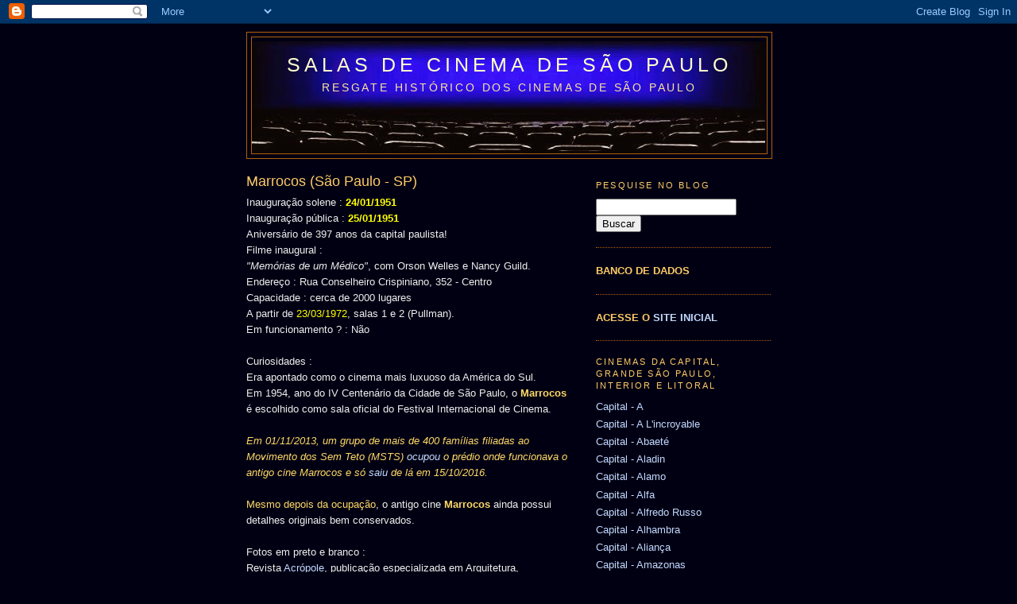

--- FILE ---
content_type: text/html; charset=UTF-8
request_url: http://www.cinemasdesp2.com.br/2015/10/marrocos-sao-paulo-sp.html
body_size: 36015
content:
<!DOCTYPE html>
<html dir='ltr' xmlns='http://www.w3.org/1999/xhtml' xmlns:b='http://www.google.com/2005/gml/b' xmlns:data='http://www.google.com/2005/gml/data' xmlns:expr='http://www.google.com/2005/gml/expr'>
<head>
<link href='https://www.blogger.com/static/v1/widgets/2944754296-widget_css_bundle.css' rel='stylesheet' type='text/css'/>
<meta content='text/html; charset=UTF-8' http-equiv='Content-Type'/>
<meta content='blogger' name='generator'/>
<link href='http://www.cinemasdesp2.com.br/favicon.ico' rel='icon' type='image/x-icon'/>
<link href='http://www.cinemasdesp2.com.br/2015/10/marrocos-sao-paulo-sp.html' rel='canonical'/>
<link rel="alternate" type="application/atom+xml" title="SALAS DE CINEMA DE SÃO PAULO - Atom" href="http://www.cinemasdesp2.com.br/feeds/posts/default" />
<link rel="alternate" type="application/rss+xml" title="SALAS DE CINEMA DE SÃO PAULO - RSS" href="http://www.cinemasdesp2.com.br/feeds/posts/default?alt=rss" />
<link rel="service.post" type="application/atom+xml" title="SALAS DE CINEMA DE SÃO PAULO - Atom" href="https://www.blogger.com/feeds/7893456811302992121/posts/default" />

<link rel="alternate" type="application/atom+xml" title="SALAS DE CINEMA DE SÃO PAULO - Atom" href="http://www.cinemasdesp2.com.br/feeds/7950281336930828598/comments/default" />
<!--Can't find substitution for tag [blog.ieCssRetrofitLinks]-->
<link href='https://blogger.googleusercontent.com/img/b/R29vZ2xl/AVvXsEgfiRhY5Lc1BB20meBDvMPQURCPPZAPHqrcEnTJ5SEsj5pjNZ9ssZp_1NE4ioFNGPBJfTuEpnpeXFluVKJexfNJbGMXVp0G_CJCbka2idoIa2fYf47bfW-hBBfrbk6fsz3G100FBbS8njc/s400/_Marrocos.JPG' rel='image_src'/>
<meta content='http://www.cinemasdesp2.com.br/2015/10/marrocos-sao-paulo-sp.html' property='og:url'/>
<meta content='Marrocos (São Paulo - SP)' property='og:title'/>
<meta content='salas de cinema de são paulo, cinemas de são paulo, cine, cines, cinemas de rua, salas de cinema, cinemas, comodoro, plateia, projetor, cinerama' property='og:description'/>
<meta content='https://blogger.googleusercontent.com/img/b/R29vZ2xl/AVvXsEgfiRhY5Lc1BB20meBDvMPQURCPPZAPHqrcEnTJ5SEsj5pjNZ9ssZp_1NE4ioFNGPBJfTuEpnpeXFluVKJexfNJbGMXVp0G_CJCbka2idoIa2fYf47bfW-hBBfrbk6fsz3G100FBbS8njc/w1200-h630-p-k-no-nu/_Marrocos.JPG' property='og:image'/>
<title>SALAS DE CINEMA DE SÃO PAULO: Marrocos (São Paulo - SP)</title>
<style id='page-skin-1' type='text/css'><!--
/*
-----------------------------------------------
Blogger Template Style
Name:     Minima Black
Date:     26 Feb 2004
Updated by: Blogger Team
----------------------------------------------- */
/* Use this with templates/template-twocol.html */
body {
background:#010013;
margin:0;
color:#eeeeee;
font: x-small "Trebuchet MS", Trebuchet, Verdana, Sans-serif;
font-size/* */:/**/small;
font-size: /**/small;
text-align: center;
}
a:link {
color:#C3D9FF;
text-decoration:none;
}
a:visited {
color:#C3D9FF;
text-decoration:none;
}
a:hover {
color:#ffcc66;
text-decoration:underline;
}
a img {
border-width:0;
}
/* Header
-----------------------------------------------
*/
#header-wrapper {
width:660px;
margin:0 auto 10px;
border:1px solid #b45f06;
}
#header-inner {
background-position: center;
margin-left: auto;
margin-right: auto;
}
#header {
margin: 5px;
border: 1px solid #b45f06;
text-align: center;
color:#ffffcc;
}
#header h1 {
margin:5px 5px 0;
padding:15px 20px .25em;
line-height:1.2em;
text-transform:uppercase;
letter-spacing:.2em;
font: normal normal 195% 'Trebuchet MS', Trebuchet, sans-serif;
}
#header a {
color:#ffffcc;
text-decoration:none;
}
#header a:hover {
color:#ffffcc;
}
#header .description {
margin:0 5px 5px;
padding:0 20px 15px;
max-width:700px;
text-transform:uppercase;
letter-spacing:.2em;
line-height: 1.4em;
font: normal normal 14px 'Trebuchet MS', Trebuchet, sans-serif;
color: #ffe599;
}
#header img {
margin-left: auto;
margin-right: auto;
}
/* Outer-Wrapper
----------------------------------------------- */
#outer-wrapper {
width: 660px;
margin:0 auto;
padding:10px;
text-align:left;
font: normal normal 99% Trebuchet, Trebuchet MS, Arial, sans-serif;
}
#main-wrapper {
width: 410px;
float: left;
word-wrap: break-word; /* fix for long text breaking sidebar float in IE */
overflow: hidden;     /* fix for long non-text content breaking IE sidebar float */
}
#sidebar-wrapper {
width: 220px;
float: right;
word-wrap: break-word; /* fix for long text breaking sidebar float in IE */
overflow: hidden;     /* fix for long non-text content breaking IE sidebar float */
}
/* Headings
----------------------------------------------- */
h2 {
margin:1.5em 0 .75em;
font:normal normal 85% Trebuchet, Trebuchet MS, Arial, sans-serif;
line-height: 1.4em;
text-transform:uppercase;
letter-spacing:.2em;
color:#ffcc66;
}
/* Posts
-----------------------------------------------
*/
h2.date-header {
margin:1.5em 0 .5em;
}
.post {
margin:.5em 0 1.5em;
border-bottom:1px dotted #b45f06;
padding-bottom:1.5em;
}
.post h3 {
margin:.25em 0 0;
padding:0 0 4px;
font-size:140%;
font-weight:normal;
line-height:1.4em;
color:#ffcc66;
}
.post h3 a, .post h3 a:visited, .post h3 strong {
display:block;
text-decoration:none;
color:#ffcc66;
font-weight:bold;
}
.post h3 strong, .post h3 a:hover {
color:#eeeeee;
}
.post-body {
margin:0 0 .75em;
line-height:1.6em;
}
.post-body blockquote {
line-height:1.3em;
}
.post-footer {
margin: .75em 0;
color:#ffcc66;
text-transform:uppercase;
letter-spacing:.1em;
font: normal normal 78% 'Trebuchet MS', Trebuchet, Arial, Verdana, Sans-serif;
line-height: 1.4em;
}
.comment-link {
margin-left:.6em;
}
.post img, table.tr-caption-container {
padding:4px;
border:1px solid #b45f06;
}
.tr-caption-container img {
border: none;
padding: 0;
}
.post blockquote {
margin:1em 20px;
}
.post blockquote p {
margin:.75em 0;
}
/* Comments
----------------------------------------------- */
#comments h4 {
margin:1em 0;
font-weight: bold;
line-height: 1.4em;
text-transform:uppercase;
letter-spacing:.2em;
color: #ffcc66;
}
#comments-block {
margin:1em 0 1.5em;
line-height:1.6em;
}
#comments-block .comment-author {
margin:.5em 0;
}
#comments-block .comment-body {
margin:.25em 0 0;
}
#comments-block .comment-footer {
margin:-.25em 0 2em;
line-height: 1.4em;
text-transform:uppercase;
letter-spacing:.1em;
}
#comments-block .comment-body p {
margin:0 0 .75em;
}
.deleted-comment {
font-style:italic;
color:gray;
}
.feed-links {
clear: both;
line-height: 2.5em;
}
#blog-pager-newer-link {
float: left;
}
#blog-pager-older-link {
float: right;
}
#blog-pager {
text-align: center;
}
/* Sidebar Content
----------------------------------------------- */
.sidebar {
color: #000000;
line-height: 1.5em;
}
.sidebar ul {
list-style:none;
margin:0 0 0;
padding:0 0 0;
}
.sidebar li {
margin:0;
padding-top:0;
padding-right:0;
padding-bottom:.25em;
padding-left:15px;
text-indent:-15px;
line-height:1.5em;
}
.sidebar .widget, .main .widget {
border-bottom:1px dotted #b45f06;
margin:0 0 1.5em;
padding:0 0 1.5em;
}
.main .Blog {
border-bottom-width: 0;
}
/* Profile
----------------------------------------------- */
.profile-img {
float: left;
margin-top: 0;
margin-right: 5px;
margin-bottom: 5px;
margin-left: 0;
padding: 4px;
border: 1px solid #b45f06;
}
.profile-data {
margin:0;
text-transform:uppercase;
letter-spacing:.1em;
font: normal normal 78% 'Trebuchet MS', Trebuchet, Arial, Verdana, Sans-serif;
color: #ffcc66;
font-weight: bold;
line-height: 1.6em;
}
.profile-datablock {
margin:.5em 0 .5em;
}
.profile-textblock {
margin: 0.5em 0;
line-height: 1.6em;
}
.profile-link {
font: normal normal 78% 'Trebuchet MS', Trebuchet, Arial, Verdana, Sans-serif;
text-transform: uppercase;
letter-spacing: .1em;
}
/* Footer
----------------------------------------------- */
#footer {
width:660px;
clear:both;
margin:0 auto;
padding-top:15px;
line-height: 1.6em;
text-transform:uppercase;
letter-spacing:.1em;
text-align: center;
}

--></style>
<script src='http://ajax.googleapis.com/ajax/libs/jquery/1.3.2/jquery.min.js' type='text/javascript'></script>
<script type='text/javascript'>
//<![CDATA[

$(document).ready(function(){
$(document).bind("contextmenu",function(e){
    return false;
});
});

//]]>
</script>
<link href='https://www.blogger.com/dyn-css/authorization.css?targetBlogID=7893456811302992121&amp;zx=e9da8e8c-a197-4f29-8998-2a79ea3220e5' media='none' onload='if(media!=&#39;all&#39;)media=&#39;all&#39;' rel='stylesheet'/><noscript><link href='https://www.blogger.com/dyn-css/authorization.css?targetBlogID=7893456811302992121&amp;zx=e9da8e8c-a197-4f29-8998-2a79ea3220e5' rel='stylesheet'/></noscript>
<meta name='google-adsense-platform-account' content='ca-host-pub-1556223355139109'/>
<meta name='google-adsense-platform-domain' content='blogspot.com'/>

</head>
<body onselectstart='return false'>
<div class='navbar section' id='navbar'><div class='widget Navbar' data-version='1' id='Navbar1'><script type="text/javascript">
    function setAttributeOnload(object, attribute, val) {
      if(window.addEventListener) {
        window.addEventListener('load',
          function(){ object[attribute] = val; }, false);
      } else {
        window.attachEvent('onload', function(){ object[attribute] = val; });
      }
    }
  </script>
<div id="navbar-iframe-container"></div>
<script type="text/javascript" src="https://apis.google.com/js/platform.js"></script>
<script type="text/javascript">
      gapi.load("gapi.iframes:gapi.iframes.style.bubble", function() {
        if (gapi.iframes && gapi.iframes.getContext) {
          gapi.iframes.getContext().openChild({
              url: 'https://www.blogger.com/navbar/7893456811302992121?po\x3d7950281336930828598\x26origin\x3dhttp://www.cinemasdesp2.com.br',
              where: document.getElementById("navbar-iframe-container"),
              id: "navbar-iframe"
          });
        }
      });
    </script><script type="text/javascript">
(function() {
var script = document.createElement('script');
script.type = 'text/javascript';
script.src = '//pagead2.googlesyndication.com/pagead/js/google_top_exp.js';
var head = document.getElementsByTagName('head')[0];
if (head) {
head.appendChild(script);
}})();
</script>
</div></div>
<div id='outer-wrapper'><div id='wrap2'>
<!-- skip links for text browsers -->
<span id='skiplinks' style='display:none;'>
<a href='#main'>skip to main </a> |
      <a href='#sidebar'>skip to sidebar</a>
</span>
<div id='header-wrapper'>
<div class='header section' id='header'><div class='widget Header' data-version='1' id='Header1'>
<div id='header-inner' style='background-image: url("https://blogger.googleusercontent.com/img/b/R29vZ2xl/AVvXsEj6zPSFXXKkGHXGAMNuWImCe-sTe0rwWoiJsi834_BbiDy0Fqo7jbjzJbYYCXxCeOwvG0ScvkOAU5ftYILka9fC8yg3sOat8pnI8BxDVa5uk2alhwDixNU0vWLEmeLcCUjMlDMkw784pYvB/s650/LAYOUT.ATUAL.jpg"); background-position: left; min-height: 141px; _height: 141px; background-repeat: no-repeat; '>
<div class='titlewrapper' style='background: transparent'>
<h1 class='title' style='background: transparent; border-width: 0px'>
<a href='http://www.cinemasdesp2.com.br/'>
SALAS DE CINEMA DE SÃO PAULO
</a>
</h1>
</div>
<div class='descriptionwrapper'>
<p class='description'><span>RESGATE HISTÓRICO DOS CINEMAS DE SÃO PAULO</span></p>
</div>
</div>
</div></div>
</div>
<div id='content-wrapper'>
<div id='crosscol-wrapper' style='text-align:center'>
<div class='crosscol no-items section' id='crosscol'></div>
</div>
<div id='main-wrapper'>
<div class='main section' id='main'><div class='widget Blog' data-version='1' id='Blog1'>
<div class='blog-posts hfeed'>

          <div class="date-outer">
        

          <div class="date-posts">
        
<div class='post-outer'>
<div class='post hentry'>
<a name='7950281336930828598'></a>
<h3 class='post-title entry-title'>
Marrocos (São Paulo - SP)
</h3>
<div class='post-header'>
<div class='post-header-line-1'></div>
</div>
<div class='post-body entry-content'>
<div dir="ltr" style="text-align: left;" trbidi="on">
<span face="&quot;trebuchet ms&quot; , sans-serif">Inauguração solene : <b><span style="color: yellow;">24/01/1951</span></b></span><br />
<span face="&quot;trebuchet ms&quot; , sans-serif">Inauguração pública : <span style="color: yellow;"><b>25/01/1951</b></span>&nbsp;</span><br />
<span face="&quot;trebuchet ms&quot; , sans-serif">Aniversário de 397 anos da capital paulista!</span><br />
<span face="&quot;trebuchet ms&quot; , sans-serif">Filme inaugural :&nbsp;</span><br />
<span face="&quot;trebuchet ms&quot; , sans-serif"><i>"Memórias de um Médico"</i>, com Orson Welles e Nancy Guild.</span><br />
<span face="&quot;trebuchet ms&quot; , sans-serif">Endereço : Rua Conselheiro Crispiniano, 352 - Centro</span><br />
<span face="&quot;trebuchet ms&quot; , sans-serif">Capacidade : cerca de 2000 lugares</span><br />
<span face="&quot;trebuchet ms&quot; , sans-serif">A partir de <span style="color: yellow;">23/03/1972</span>, salas 1 e 2 (Pullman).</span><br />
<span face="&quot;trebuchet ms&quot; , sans-serif">Em funcionamento ? : Não</span><br />
<span face="&quot;trebuchet ms&quot; , sans-serif"><br /></span></div><div dir="ltr" style="text-align: left;" trbidi="on"><span face="&quot;trebuchet ms&quot; , sans-serif">Curiosidades :&nbsp;</span><br />
<span face="&quot;trebuchet ms&quot; , sans-serif">Era apontado como o cinema mais luxuoso da América do Sul.&nbsp;</span><br />
<span face="&quot;trebuchet ms&quot; , sans-serif">Em 1954, ano do IV Centenário da Cidade de São Paulo, o </span><b style="font-family: &quot;trebuchet ms&quot;, sans-serif;"><span style="color: #ffd966;">Marrocos</span></b><span face="&quot;trebuchet ms&quot; , sans-serif"> é escolhido como sala oficial do Festival Internacional de Cinema.</span><br />
<i style="color: #f3f3f3; font-family: &quot;trebuchet ms&quot;, sans-serif;"><span style="color: #fff2cc;"><br /></span></i><span style="color: #ffd966;"><i style="font-family: &quot;trebuchet ms&quot;, sans-serif;"><span>Em</span><span>&nbsp;</span><span>01/11/2013</span><span>, um grupo de mais de 400 famílias filiadas ao Movimento dos Sem Teto (MSTS)&nbsp;</span><span><a href="http://g1.globo.com/sao-paulo/noticia/2013/11/antigo-predio-do-cine-marrocos-e-invadido-por-sem-teto-em-sp.html" target="_blank">ocupou</a></span><span>&nbsp;o prédio onde funcionava o antigo cine Marrocos e só&nbsp;<a href="http://g1.globo.com/sao-paulo/noticia/2016/10/familias-que-ocupavam-antigo-cine-marrocos-deixam-o-edificio.html" target="_blank">saiu</a>&nbsp;de lá em&nbsp;</span><span>15/10/2016</span><span>.</span></i><br />
<span face="&quot;trebuchet ms&quot; , sans-serif"><i><span><br /></span></i></span></span><span face="&quot;trebuchet ms&quot; , sans-serif"><span style="color: #ffd966;">Mesmo depois da ocupação</span>, o antigo cine&nbsp;<b><span style="color: #ffd966;">Marrocos</span></b>&nbsp;ainda possui detalhes originais bem conservados.&nbsp;</span><br /></div><div dir="ltr" style="text-align: left;" trbidi="on"><br /></div><div dir="ltr" style="text-align: left;" trbidi="on">Fotos em preto e branco :&nbsp;</div><div dir="ltr" style="text-align: left;" trbidi="on"><div>Revista&nbsp;<a href="https://www.blogger.com/blog/post/edit/216398031755881864/1230527984599679147" target="_blank">Acrópole</a>, publicação especializada em Arquitetura,&nbsp;</div><div>editada em São Paulo entre 1938 e 1971.</div><div><br /></div><div>Fotos coloridas : Antonio Ricardo Soriano</div>
<br />
<div class="separator" style="clear: both; text-align: center;">
<a href="https://blogger.googleusercontent.com/img/b/R29vZ2xl/AVvXsEgfiRhY5Lc1BB20meBDvMPQURCPPZAPHqrcEnTJ5SEsj5pjNZ9ssZp_1NE4ioFNGPBJfTuEpnpeXFluVKJexfNJbGMXVp0G_CJCbka2idoIa2fYf47bfW-hBBfrbk6fsz3G100FBbS8njc/s1600/_Marrocos.JPG" style="clear: left; float: left; margin-bottom: 1em; margin-right: 1em;"><img border="0" height="300" src="https://blogger.googleusercontent.com/img/b/R29vZ2xl/AVvXsEgfiRhY5Lc1BB20meBDvMPQURCPPZAPHqrcEnTJ5SEsj5pjNZ9ssZp_1NE4ioFNGPBJfTuEpnpeXFluVKJexfNJbGMXVp0G_CJCbka2idoIa2fYf47bfW-hBBfrbk6fsz3G100FBbS8njc/s400/_Marrocos.JPG" width="400" /></a></div>
<br />
<div class="separator" style="clear: both; text-align: center;">
<a href="https://blogger.googleusercontent.com/img/b/R29vZ2xl/AVvXsEjDZLa-s6KN5CtZQZ0ahajzWywy2p-9uJgjrDE3ZiRnusbeXgB-q51Q4vf0EBA9RGEZNUQ8IXtjOxKceZym1x83Tznf9ukDbhAz-OEBlb-atYKbaKvogYVtpyygfo1H4v_PcoGX4nAsdVs/s1600/_Marrocos2.JPG" style="clear: left; float: left; margin-bottom: 1em; margin-right: 1em;"><img border="0" height="300" src="https://blogger.googleusercontent.com/img/b/R29vZ2xl/AVvXsEjDZLa-s6KN5CtZQZ0ahajzWywy2p-9uJgjrDE3ZiRnusbeXgB-q51Q4vf0EBA9RGEZNUQ8IXtjOxKceZym1x83Tznf9ukDbhAz-OEBlb-atYKbaKvogYVtpyygfo1H4v_PcoGX4nAsdVs/s400/_Marrocos2.JPG" width="400" /></a></div>
<br />
<div class="separator" style="clear: both; text-align: center;">
<a href="https://blogger.googleusercontent.com/img/b/R29vZ2xl/AVvXsEinPZAJIRvNBVs2LeZQM1FhUNZCmOMr25y8ngF-5lUaBDl3AJ-akzI7LwVqBQTExp7DnNe-gJR8-CF_nKUdtKRoGq8VOzEsrZbjUcHdqvw00Yb6Di99tpk8bTiuQTktc_S2jU7ZF0lZsBM/s1600/_Marrocos3.JPG" style="clear: left; float: left; margin-bottom: 1em; margin-right: 1em;"><img border="0" height="300" src="https://blogger.googleusercontent.com/img/b/R29vZ2xl/AVvXsEinPZAJIRvNBVs2LeZQM1FhUNZCmOMr25y8ngF-5lUaBDl3AJ-akzI7LwVqBQTExp7DnNe-gJR8-CF_nKUdtKRoGq8VOzEsrZbjUcHdqvw00Yb6Di99tpk8bTiuQTktc_S2jU7ZF0lZsBM/s400/_Marrocos3.JPG" width="400" /></a></div>
<br />
<div class="separator" style="clear: both; text-align: center;">
<a href="https://blogger.googleusercontent.com/img/b/R29vZ2xl/AVvXsEjqPuoLBM6vz-TpeIVr1qnrtjnjv0A9b_ck8MU28ZyG4ZOto4Pcw9C8w1-TpZCzbHQalgOKT6CRgBt9FI6ZhxQHFxAuDokWEG9YYvNc5Z_yzHo3JAf-oYIi5TdxvdjaudIG9p_OtJQDyv8/s1600/_Marrocos4.JPG" style="clear: left; float: left; margin-bottom: 1em; margin-right: 1em;"><img border="0" height="300" src="https://blogger.googleusercontent.com/img/b/R29vZ2xl/AVvXsEjqPuoLBM6vz-TpeIVr1qnrtjnjv0A9b_ck8MU28ZyG4ZOto4Pcw9C8w1-TpZCzbHQalgOKT6CRgBt9FI6ZhxQHFxAuDokWEG9YYvNc5Z_yzHo3JAf-oYIi5TdxvdjaudIG9p_OtJQDyv8/s400/_Marrocos4.JPG" width="400" /></a></div>
<div style="text-align: center;">
<br /></div>
Texto integral do periódico CINE REPÓRTER (Fev./1951) que detalha toda a grandeza e luxuosidade deste cinema em sua inauguração:<br />
<br />
<span style="color: #ffd966;"><span style="font-size: large;"><b>E AÍ ESTÁ O MONUMENTAL "MARROCOS"!</b></span><br />
<span style="font-size: large;"><b><br /></b></span><span style="font-size: large;"><b>A inauguração do melhor e mais luxuoso cinema da América do Sul</b></span><br />
<span style="font-size: large;"><i><br /></i></span><b><span><i>O</i><i>&nbsp;que há de notável na casa de espetáculos da Rua Conselheiro Crispiniano - Distinção, conforto, perfeição técnica - A decoração em motivos das "Mil e Uma Noites" - Dois mil lugares, magníficas poltronas recuáveis, ar condicionado - Fonte luminosa, moderno revestimento de espelhos, bar no salão de espera (este, um ponto de reunião da sociedade paulista) - A cabine e sua aparelhagem - O filme de estreia e os "selos" que serão consagrado.</i></span></b></span><br />
<br />
No dia de S. Paulo - quando a cidade-milagre se comovia e se orgulhava com mais uma festa aniversária - foi entregue ao público o majestoso, o monumental MARROCOS, que é o melhor e o mais luxuoso cinema da América do Sul.<br />
Erguendo-se no belíssimo prédio que recentemente se construiu na Rua Conselheiro Crispiniano (proximidades da sede da 2ª R. M.), o MARROCOS é de propriedade, projeto e construção da Construtora Brasília, com engenheiro responsável Nelson Paulo Scuracchio e arquiteto projetista João Bernardes Ribeiro, estando arrendado à Empresa Brasileira de Cinemas, de que são diretores os Srs. Lucidio Calio Ceravolo, veterano e arrojado cinematografista, e Dr. Mauro Pais de Almeida e Sebastião Pais de Almeida.<br />
<br />
<span style="color: #ffd966;"><b>UM "SLOGAN" QUE NÃO MENTE</b></span><br />
Quem visita a magnífica casa de espetáculos se convence inteiramente de que o MARROCOS merece o "slogan" que o anuncia: - "o melhor e mais luxuoso da América do Sul".<br />
Já à entrada impressiona a ampla escadaria de mármore branco que dá acesso ao "hall" de entrada do cinema, guardado por imponentes e aristocráticas colunas também revestidas de mármore e que dão um aspecto cheio de grandiosidade ao conjunto arquitetônico. Do "hall" de entrada atingem-se as bilheterias internas, localizadas de forma a facilitar a compra dos ingressos sem necessidade de apertos e confusão.<br />
<br />
<div class="separator" style="clear: both; text-align: center;">
</div>
<div class="separator" style="clear: both; text-align: center;">
<a href="https://blogger.googleusercontent.com/img/b/R29vZ2xl/AVvXsEh4chkp2nyXBKgvMTH2axEvrsdDqYrTk2NpMZecn0n-gHJPHCDSxkEucFAUrRWicbsuramCVFwZn8IQi7dZnnDymg8WJa51XsvQ6WVnpliFMol92O-7o9I7lOkVuxzjWW_H99uJmiyxlCg/s1600/Marrocosfachada.JPG" style="clear: left; float: left; margin-bottom: 1em; margin-right: 1em;"><img border="0" height="278" src="https://blogger.googleusercontent.com/img/b/R29vZ2xl/AVvXsEh4chkp2nyXBKgvMTH2axEvrsdDqYrTk2NpMZecn0n-gHJPHCDSxkEucFAUrRWicbsuramCVFwZn8IQi7dZnnDymg8WJa51XsvQ6WVnpliFMol92O-7o9I7lOkVuxzjWW_H99uJmiyxlCg/s400/Marrocosfachada.JPG" width="400" /></a></div>
<br />
<br />
<b><span style="color: #ffd966;">FONTE LUMINOSA, BAR E BELO SALÃO PARA REUNIÕES DA SOCIEDADE PAULISTA</span></b><br />
Após as bilheterias situa-se um belíssimo átrio, ornamentado com uma fonte luminosa, em permanente funcionamento, o que irá emprestar um aspecto fidalgo e distinto ao ambiente. Desse átrio saem às escadarias que dão acesso aos balcões, enquanto os espectadores da plateia encontram pela frente um amplo e acolhedor salão de espera, capaz de conter grande número de pessoas dentro das maiores exigências de conforto e bem estar. Um espaçoso "bar" localiza-se à esquerda de quem entra, tendo à frente numerosas mesinhas e cadeiras, dispostas a proporcionar agradáveis momentos aos que esperam o início da sessão ou aguardam amigos ou familiares. Será esta uma característica inteiramente inédita em matéria de cinema entre nós e, certamente, virá contribuir para prolongar por agradáveis momentos, os encontros entre amigos e conhecidos nos intervalos das sessões, fazendo do salão de espera do "Marrocos", o ponto de reunião da nossa sociedade.<br />
<br />
<div class="separator" style="clear: both; text-align: center;">
</div>
<div class="separator" style="clear: both; text-align: center;">
<a href="https://blogger.googleusercontent.com/img/b/R29vZ2xl/AVvXsEiFNiMfwv48yUf6-Zv65OwKt7oM1pK1OQkW8Vft7AWcjTWAz_durdKVUhYMh3eorwPvcMDt-iSO8v_bYGJ5WonrG9cT_VdS1MjxCuE6MNzPeiITBJXhj4fRrJFtDdjeipQHZX7kRgTRBvs/s1600/marrocoshallfontemaior.JPG" style="clear: left; float: left; margin-bottom: 1em; margin-right: 1em;"><img border="0" height="275" src="https://blogger.googleusercontent.com/img/b/R29vZ2xl/AVvXsEiFNiMfwv48yUf6-Zv65OwKt7oM1pK1OQkW8Vft7AWcjTWAz_durdKVUhYMh3eorwPvcMDt-iSO8v_bYGJ5WonrG9cT_VdS1MjxCuE6MNzPeiITBJXhj4fRrJFtDdjeipQHZX7kRgTRBvs/s400/marrocoshallfontemaior.JPG" width="400" /></a></div>
<div class="separator" style="clear: both; text-align: center;">
<a href="https://blogger.googleusercontent.com/img/b/R29vZ2xl/AVvXsEhDR5i17YiOXnH52TQyekeXjs549dELmnBY_lWl0Hek4qcbvtWe9YVM4jV73p2TI7DoLj7-Jb7HjH4USQRvM9ePiHfdSNI9HYvraCNlgiwMaJQhGzZOKWvzlSB5PvUFgyOolnrk_9xkMIc/s1600/marrocosfonte.JPG" style="clear: left; float: left; margin-bottom: 1em; margin-right: 1em;"><img border="0" height="315" src="https://blogger.googleusercontent.com/img/b/R29vZ2xl/AVvXsEhDR5i17YiOXnH52TQyekeXjs549dELmnBY_lWl0Hek4qcbvtWe9YVM4jV73p2TI7DoLj7-Jb7HjH4USQRvM9ePiHfdSNI9HYvraCNlgiwMaJQhGzZOKWvzlSB5PvUFgyOolnrk_9xkMIc/s400/marrocosfonte.JPG" width="400" /></a></div>
<div class="separator" style="clear: both; text-align: center;">
</div>
<div class="separator" style="clear: both; text-align: center;">
<a href="https://blogger.googleusercontent.com/img/b/R29vZ2xl/AVvXsEjeJovsCqIxyhpFzLOzeqOafOWyCDKNzjrPy7q5zjBRTp2LFgBSrTVDBcxH7KQ13lKD-NDq-4Yz87I9o0Dy0BSCeONyD9cZwsUZ5r2qwZBUDYdpg_BeyZRBW_qCyKtDvlALV5eL3vbkEkU/s1600/marrocosescadaria.JPG" style="clear: left; float: left; margin-bottom: 1em; margin-right: 1em;"><img border="0" height="400" src="https://blogger.googleusercontent.com/img/b/R29vZ2xl/AVvXsEjeJovsCqIxyhpFzLOzeqOafOWyCDKNzjrPy7q5zjBRTp2LFgBSrTVDBcxH7KQ13lKD-NDq-4Yz87I9o0Dy0BSCeONyD9cZwsUZ5r2qwZBUDYdpg_BeyZRBW_qCyKtDvlALV5eL3vbkEkU/s400/marrocosescadaria.JPG" width="288" /></a></div>
<div class="separator" style="clear: both; text-align: center;">
<a href="https://blogger.googleusercontent.com/img/b/R29vZ2xl/AVvXsEjAtgJyuuTld1w7wOeS4CiC9us4N5j6YAP7CG0jSvwTrTk08h_TwmNKEvdUhPeG70VCxOEeiBKdd2fx8xVbnRJ2rmB52b8WpWxym0Fmr5yt3e9q1vHXe_CixyZwB4SToo_34G8vQ5f0mq8/s1600/marrocoshall.JPG" style="clear: left; float: left; margin-bottom: 1em; margin-right: 1em;"><img border="0" height="252" src="https://blogger.googleusercontent.com/img/b/R29vZ2xl/AVvXsEjAtgJyuuTld1w7wOeS4CiC9us4N5j6YAP7CG0jSvwTrTk08h_TwmNKEvdUhPeG70VCxOEeiBKdd2fx8xVbnRJ2rmB52b8WpWxym0Fmr5yt3e9q1vHXe_CixyZwB4SToo_34G8vQ5f0mq8/s400/marrocoshall.JPG" width="400" /></a></div>
<div class="separator" style="clear: both; text-align: center;">
<a href="https://blogger.googleusercontent.com/img/b/R29vZ2xl/AVvXsEiYkK8BVs1bUh4W5s1Wox_dVHBFrN7kPiZElbP8PzsvAtulo0Ha8hACP4ldPAjAklF8hfiAEYaADCMIDvgnRcSbz4lV3fON2tFyRqZwg_0vEMDk9KtEAhTGYoq4UuMiuHS7T5VSpTKNURQ/s1600/_Marrocos05.jpg" style="clear: left; float: left; margin-bottom: 1em; margin-right: 1em;"><img border="0" height="317" src="https://blogger.googleusercontent.com/img/b/R29vZ2xl/AVvXsEiYkK8BVs1bUh4W5s1Wox_dVHBFrN7kPiZElbP8PzsvAtulo0Ha8hACP4ldPAjAklF8hfiAEYaADCMIDvgnRcSbz4lV3fON2tFyRqZwg_0vEMDk9KtEAhTGYoq4UuMiuHS7T5VSpTKNURQ/s400/_Marrocos05.jpg" width="400" /></a></div>
<div class="separator" style="clear: both; text-align: center;">
<a href="https://blogger.googleusercontent.com/img/b/R29vZ2xl/AVvXsEjciJf12oN4QjMO2CQty_LDZKXmbMSEqMCjEgDuTTet5Lmarjnt1FlpkwevOUhTgkUU-TSa3WPBjbuR3xw7yhtcxUSgWiWl0pR5Lx9wxgR5-3vHTL94wOy4_UxdKHhQy5UBekgkQ1VtsZ0/s1600/marrocosespera.JPG" style="clear: left; float: left; margin-bottom: 1em; margin-right: 1em;"><img border="0" height="301" src="https://blogger.googleusercontent.com/img/b/R29vZ2xl/AVvXsEjciJf12oN4QjMO2CQty_LDZKXmbMSEqMCjEgDuTTet5Lmarjnt1FlpkwevOUhTgkUU-TSa3WPBjbuR3xw7yhtcxUSgWiWl0pR5Lx9wxgR5-3vHTL94wOy4_UxdKHhQy5UBekgkQ1VtsZ0/s400/marrocosespera.JPG" width="400" /></a></div>
<b><span style="color: #ffd966;">A DECORAÇÃO</span></b><br />
A decoração do "Marrocos", que esteve a cargo de Jacques Monet e Nizet, revestiu de uma personalidade senhoril e de grande distinção o "hall" de entrada, guarnecido por imponentes espelhos, onde artísticos desenhos irão apresentando os cartazes dos filmes em exibição e por estrear. A mesma guarnição de espelhos reveste o salão de espera, enquanto no átrio, juntamente com a fonte luminosa, encontramos um painel em alto relevo, contando em termos incisivos a história do cinema em suas diversas fases. Os desenhos do piso, de originalidade e concepção extraordinariamente delicadas, são apresentados em bronze e repetidos na mesma disposição, na decoração do teto e nas artísticas cantoneiras dispostas sob os espelhos.<br />
A parte de aplicações, tapeçaria, cortinas e palco estiveram a cargo desse experimentado profissional que é ao mesmo tempo um artista consagrado por excelentes trabalhos que valorizam os mais categorizados cinemas do Brasil - José Maestre.<br />
<br />
<div class="separator" style="clear: both; text-align: center;">
<a href="https://blogger.googleusercontent.com/img/b/R29vZ2xl/AVvXsEim6Ojwwbxx4Qxq1u2shv4hAVxrPAIXNwt6bLEbtolibrX93VI0lmjMyGcxMkbxpCWMgc4UjjCXu4zH1G6iwSoU1-Fz2DYVtkzZ0fHz9iMK002j7AAd0-dkL63R2bGQmWsiwlGZdyfWVUk/s1600/marrocosespelhos.JPG" style="clear: left; float: left; margin-bottom: 1em; margin-right: 1em;"><img border="0" height="372" src="https://blogger.googleusercontent.com/img/b/R29vZ2xl/AVvXsEim6Ojwwbxx4Qxq1u2shv4hAVxrPAIXNwt6bLEbtolibrX93VI0lmjMyGcxMkbxpCWMgc4UjjCXu4zH1G6iwSoU1-Fz2DYVtkzZ0fHz9iMK002j7AAd0-dkL63R2bGQmWsiwlGZdyfWVUk/s400/marrocosespelhos.JPG" width="400" /></a></div>
<br />
<div class="separator" style="clear: both; text-align: center;">
<a href="https://blogger.googleusercontent.com/img/b/R29vZ2xl/AVvXsEgDC-kT5MK_oK541d1XPrB6oMyBuLFZFivimOAKLT1eh6K7ooO9e17g6lR4VnSrkRLlvSurLQ8m_vk4ro9OsQpt6JWqCg_UfGX5bh4D685io8cBpucmBOZlGfa-cMTFew-Un-g-L1PjUM0/s1600/marrocosdecora%C3%A7%C3%A3o.JPG" style="clear: left; float: left; margin-bottom: 1em; margin-right: 1em;"><img border="0" height="278" src="https://blogger.googleusercontent.com/img/b/R29vZ2xl/AVvXsEgDC-kT5MK_oK541d1XPrB6oMyBuLFZFivimOAKLT1eh6K7ooO9e17g6lR4VnSrkRLlvSurLQ8m_vk4ro9OsQpt6JWqCg_UfGX5bh4D685io8cBpucmBOZlGfa-cMTFew-Un-g-L1PjUM0/s400/marrocosdecora%C3%A7%C3%A3o.JPG" width="400" /></a></div>
<br />
<br />
<b><span style="color: #ffd966;">O EXCEPCIONAL SALÃO DE EXIBIÇÕES - A CABINE - AS POLTRONAS RECUÁVEIS</span></b><br />
O salão de exibições do "Marrocos" é de extraordinária amplitude, comportando dois mil espectadores sentados, possuindo poltronas estofadas do novo tipo recuáveis, que dão maior conforto e aproveitam melhor espaço. Possui a maior e mais perfeita instalação de aparelhos projetores de todo o Brasil, SIMPLEX XL, fornecidos por R. Ekerman e dispõe de ar condicionado Carrier, tela de vidro e visibilidade perfeita de todos os seus pontos. A decoração da sala de projeção foi baseada em motivos das lendas árabes das "Mil e Uma Noites", em delicados tons que combinam perfeitamente com o conjunto geral.<br />
<div style="text-align: center;">
<br /></div>
<div class="separator" style="clear: both; text-align: center;">
<a href="https://blogger.googleusercontent.com/img/b/R29vZ2xl/AVvXsEgGf05-Ym7F-TZJJIydu5IyoK-Cj3XI136Yy4ogvTg5iatwzYA48RzZnuednd07NuN86Ro06x4P8VjZUgOVsy48UcmLCaLc0ONkLq65N1nAISIDHOW_316sJYLu6cnqs_GmNkCYqD6MW6Q/s1600/marrocospalco.JPG" style="clear: left; float: left; margin-bottom: 1em; margin-right: 1em;"><img border="0" height="343" src="https://blogger.googleusercontent.com/img/b/R29vZ2xl/AVvXsEgGf05-Ym7F-TZJJIydu5IyoK-Cj3XI136Yy4ogvTg5iatwzYA48RzZnuednd07NuN86Ro06x4P8VjZUgOVsy48UcmLCaLc0ONkLq65N1nAISIDHOW_316sJYLu6cnqs_GmNkCYqD6MW6Q/s400/marrocospalco.JPG" width="400" /></a></div>
<br />
<div class="separator" style="clear: both; text-align: center;">
<a href="https://blogger.googleusercontent.com/img/b/R29vZ2xl/AVvXsEgQ9tyJmtyCMpOIw2eZPcte9nttp4IL4FP60xNZKdrzhHum23-HnJ_X1fLPshN4eHVmwdSHb4jv6Ly70I8UfH9tx9uLwACxtNx10BHDRO1Zplrt0r0fcWqD3l5sqZhCAmkiQB9BW7tjG_U/s1600/marrocoslateraldopalco.JPG" style="clear: left; float: left; margin-bottom: 1em; margin-right: 1em;"><img border="0" height="400" src="https://blogger.googleusercontent.com/img/b/R29vZ2xl/AVvXsEgQ9tyJmtyCMpOIw2eZPcte9nttp4IL4FP60xNZKdrzhHum23-HnJ_X1fLPshN4eHVmwdSHb4jv6Ly70I8UfH9tx9uLwACxtNx10BHDRO1Zplrt0r0fcWqD3l5sqZhCAmkiQB9BW7tjG_U/s400/marrocoslateraldopalco.JPG" width="283" /></a></div>
<div class="separator" style="clear: both; text-align: center;">
<a href="https://blogger.googleusercontent.com/img/b/R29vZ2xl/AVvXsEic-JPTJNoqG7ScIi-hmGUu89pB7BwSGdlF8hu7xMxaipMmBMUYBwKAw7uP4sxm3ef5klTbdzF90KV15o1c2zTj2YAoN3ZSbEdoISPkqtn682XEcK-5hy-jBjz-Ct4XV0wV3g-fvM0qbPg/s1600/marrocoslateraldaplateia.JPG" style="clear: left; float: left; margin-bottom: 1em; margin-right: 1em;"><img border="0" height="290" src="https://blogger.googleusercontent.com/img/b/R29vZ2xl/AVvXsEic-JPTJNoqG7ScIi-hmGUu89pB7BwSGdlF8hu7xMxaipMmBMUYBwKAw7uP4sxm3ef5klTbdzF90KV15o1c2zTj2YAoN3ZSbEdoISPkqtn682XEcK-5hy-jBjz-Ct4XV0wV3g-fvM0qbPg/s400/marrocoslateraldaplateia.JPG" width="400" /></a></div>
<div class="separator" style="clear: both; text-align: center;">
<a href="https://blogger.googleusercontent.com/img/b/R29vZ2xl/AVvXsEg8nFu-IYXy9Le4JZDa4-FLhsPRpBdRKBafBAbNn4ubN1MzLhptELd0lxNUobpY8qa-1HfRqeVsofzth6MQrooihwqFtlkVDecy7-NFRL1sfsgSjW9ZCBf0esX-loDHFnpS0pvarMRO0FY/s1600/marrocosbalcoes.JPG" style="clear: left; float: left; margin-bottom: 1em; margin-right: 1em;"><img border="0" height="271" src="https://blogger.googleusercontent.com/img/b/R29vZ2xl/AVvXsEg8nFu-IYXy9Le4JZDa4-FLhsPRpBdRKBafBAbNn4ubN1MzLhptELd0lxNUobpY8qa-1HfRqeVsofzth6MQrooihwqFtlkVDecy7-NFRL1sfsgSjW9ZCBf0esX-loDHFnpS0pvarMRO0FY/s400/marrocosbalcoes.JPG" width="400" /></a></div>
<b><span style="color: #ffd966;">O FILME INAUGURAL</span></b><br />
O novo e majestoso cinema entregue ao público paulistano apresentou o filme <i>"Memórias de um Médico/Black Magic"</i> (1949), produção executiva de Edward Small, com Orson Welles e Nancy Guild, secundados por Akim Tamirof e Valentinna Cortese, além de grande elenco, com argumento baseado na célebre novela de Alexandre Dumas, em distribuição da United Artists.<br />
Serão lançadores no cine "Marrocos", a França Filmes do Brasil, a United Artists, a Eagle-Lion, a U. C. B. e várias outras. Os lançamentos do "Marrocos" serão alternados semanalmente com as estreias do cine Oasis, simultaneamente com os cines Sabará, Vogue, Jaraguá, Carlos Gomes, Ipiranga, Palácio, Santo Antonio e Pedro I.<br />
<br />
<div class="separator" style="clear: both; text-align: center;">
<a href="https://blogger.googleusercontent.com/img/b/R29vZ2xl/AVvXsEhAdw5rNZbZ5aTVZkvOHuLMbBY2qDe8PgqtVH6JDSXXozkTaPMSzE_GWif05NbDLrQEXmk_O7pe7r8ImjkJ7nvwDmg5lqNFzWpSTgIbadjAGNr_DU3VjEqFR_SkKZwEDPLzRd8JGSBpryk/s1600/_MarrocosAn%25C3%25BAncio04.jpg" style="clear: left; float: left; margin-bottom: 1em; margin-right: 1em;"><img border="0" height="400" src="https://blogger.googleusercontent.com/img/b/R29vZ2xl/AVvXsEhAdw5rNZbZ5aTVZkvOHuLMbBY2qDe8PgqtVH6JDSXXozkTaPMSzE_GWif05NbDLrQEXmk_O7pe7r8ImjkJ7nvwDmg5lqNFzWpSTgIbadjAGNr_DU3VjEqFR_SkKZwEDPLzRd8JGSBpryk/s400/_MarrocosAn%25C3%25BAncio04.jpg" width="363" /></a></div>
<br />
<br />
<div class="separator" style="clear: both; text-align: center;">
</div>
<b>O cinema com que o Brasil sonhou ai está: - é o MARROCOS. E necessariamente tinha que se ligar ao importante acontecimento o nome de um cinematografista autentico: LUCIDIO CERAVOLO.</b><br />
<div style="text-align: center;">
<br /></div>
No dia 24, à tarde, autoridades, elementos da sociedade paulista, cinematografistas e imprensa foram fidalgamente recebidos no MARROCOS. Uma agradável reunião, sem duvida. Foi servida uma taça de champanha. Ao microfone houve um desfile de impressões sobre a sala exibidora. Iniciou-se, por convite especial, o diretor de CINE - REPÓRTER, Antenor Teixeira.<br />
<br />
<div class="separator" style="clear: both; text-align: center;">
<a href="https://blogger.googleusercontent.com/img/b/R29vZ2xl/AVvXsEh6xq6OHRPKkyngMw93raL-h65tWLHA3nDz1AxixDP2rGyFtTa9gU_khO-qGGDzYL-HzYXUwywPTWZBQEhflB1bqUJDm3ygHuatc5InToMH8OHRWszK49klvHPsFpTy3nu4QzIpqw0KZBs/s1600/_MarrocosFoto03.jpg" style="clear: left; float: left; margin-bottom: 1em; margin-right: 1em;"><img border="0" height="108" src="https://blogger.googleusercontent.com/img/b/R29vZ2xl/AVvXsEh6xq6OHRPKkyngMw93raL-h65tWLHA3nDz1AxixDP2rGyFtTa9gU_khO-qGGDzYL-HzYXUwywPTWZBQEhflB1bqUJDm3ygHuatc5InToMH8OHRWszK49klvHPsFpTy3nu4QzIpqw0KZBs/s400/_MarrocosFoto03.jpg" width="400" /></a></div>
<div class="separator" style="clear: both; text-align: center;">
<a href="https://blogger.googleusercontent.com/img/b/R29vZ2xl/AVvXsEi-bDSk-MkSJ0wK_IC9jNBbOBLI-DzhgEYNyWQXJK8kXeTDBcuqFwwV2E7jUFFUw55_M9_105K3EY8zIWLZQYSzuh-0zmqxDumehWKoGkIOSRP_iwOIaORqoQBnj-mL1loztQ58FJQNFGg/s1600/_Marrocos10.jpg" style="clear: left; float: left; margin-bottom: 1em; margin-right: 1em;"><img border="0" height="50" src="https://blogger.googleusercontent.com/img/b/R29vZ2xl/AVvXsEi-bDSk-MkSJ0wK_IC9jNBbOBLI-DzhgEYNyWQXJK8kXeTDBcuqFwwV2E7jUFFUw55_M9_105K3EY8zIWLZQYSzuh-0zmqxDumehWKoGkIOSRP_iwOIaORqoQBnj-mL1loztQ58FJQNFGg/s400/_Marrocos10.jpg" width="400" /></a></div>
<br />
<div class="separator" style="clear: both; text-align: center;">
<a href="https://blogger.googleusercontent.com/img/b/R29vZ2xl/AVvXsEivO_kwQkHryERsgQDbwRZ9LVenJZbZRs6_cIdVl0DSiSxR0h-bVAyaP1-cbsrm33YWdUZ2STbDOH-EMt50z4vTCOU8spuK45nGEPKzn_trvEg6Is6imoLt5Z5Ck-nmSexJTpDs3OlwT3g/s1600/_MarrocosAn%C3%BAncio01.jpg" style="clear: left; float: left; margin-bottom: 1em; margin-right: 1em;"><img border="0" height="400" src="https://blogger.googleusercontent.com/img/b/R29vZ2xl/AVvXsEivO_kwQkHryERsgQDbwRZ9LVenJZbZRs6_cIdVl0DSiSxR0h-bVAyaP1-cbsrm33YWdUZ2STbDOH-EMt50z4vTCOU8spuK45nGEPKzn_trvEg6Is6imoLt5Z5Ck-nmSexJTpDs3OlwT3g/s400/_MarrocosAn%C3%BAncio01.jpg" width="292" /></a></div>
</div>
<div style='clear: both;'></div>
</div>
<div class='post-footer'>
<div class='post-footer-line post-footer-line-1'><span class='post-icons'>
<span class='item-control blog-admin pid-1895348661'>
<a href='https://www.blogger.com/post-edit.g?blogID=7893456811302992121&postID=7950281336930828598&from=pencil' title='Editar post'>
<img alt='' class='icon-action' height='18' src='https://resources.blogblog.com/img/icon18_edit_allbkg.gif' width='18'/>
</a>
</span>
</span>
</div>
<div class='post-footer-line post-footer-line-2'></div>
<div class='post-footer-line post-footer-line-3'></div>
</div>
</div>
<div class='comments' id='comments'>
<a name='comments'></a>
</div>
</div>

        </div></div>
      
</div>
<div class='blog-pager' id='blog-pager'>
<span id='blog-pager-newer-link'>
<a class='blog-pager-newer-link' href='http://www.cinemasdesp2.com.br/2014/09/art-palacio-sao-paulo-sp_19.html' id='Blog1_blog-pager-newer-link' title='Postagem mais recente'>Postagem mais recente</a>
</span>
<span id='blog-pager-older-link'>
<a class='blog-pager-older-link' href='http://www.cinemasdesp2.com.br/2016/01/marrocos-sao-paulo-sp_14.html' id='Blog1_blog-pager-older-link' title='Postagem mais antiga'>Postagem mais antiga</a>
</span>
<a class='home-link' href='http://www.cinemasdesp2.com.br/'>Página inicial</a>
</div>
<div class='clear'></div>
<div class='post-feeds'>
</div>
</div><div class='widget BlogArchive' data-version='1' id='BlogArchive1'>
<h2>Arquivo do blog</h2>
<div class='widget-content'>
<div id='ArchiveList'>
<div id='BlogArchive1_ArchiveList'>
<ul class='hierarchy'>
<li class='archivedate collapsed'>
<a class='toggle' href='javascript:void(0)'>
<span class='zippy'>

        &#9658;&#160;
      
</span>
</a>
<a class='post-count-link' href='http://www.cinemasdesp2.com.br/2025/'>
2025
</a>
<span class='post-count' dir='ltr'>(1)</span>
<ul class='hierarchy'>
<li class='archivedate collapsed'>
<a class='toggle' href='javascript:void(0)'>
<span class='zippy'>

        &#9658;&#160;
      
</span>
</a>
<a class='post-count-link' href='http://www.cinemasdesp2.com.br/2025/03/'>
março 2025
</a>
<span class='post-count' dir='ltr'>(1)</span>
</li>
</ul>
</li>
</ul>
<ul class='hierarchy'>
<li class='archivedate collapsed'>
<a class='toggle' href='javascript:void(0)'>
<span class='zippy'>

        &#9658;&#160;
      
</span>
</a>
<a class='post-count-link' href='http://www.cinemasdesp2.com.br/2024/'>
2024
</a>
<span class='post-count' dir='ltr'>(14)</span>
<ul class='hierarchy'>
<li class='archivedate collapsed'>
<a class='toggle' href='javascript:void(0)'>
<span class='zippy'>

        &#9658;&#160;
      
</span>
</a>
<a class='post-count-link' href='http://www.cinemasdesp2.com.br/2024/10/'>
outubro 2024
</a>
<span class='post-count' dir='ltr'>(1)</span>
</li>
</ul>
<ul class='hierarchy'>
<li class='archivedate collapsed'>
<a class='toggle' href='javascript:void(0)'>
<span class='zippy'>

        &#9658;&#160;
      
</span>
</a>
<a class='post-count-link' href='http://www.cinemasdesp2.com.br/2024/07/'>
julho 2024
</a>
<span class='post-count' dir='ltr'>(12)</span>
</li>
</ul>
<ul class='hierarchy'>
<li class='archivedate collapsed'>
<a class='toggle' href='javascript:void(0)'>
<span class='zippy'>

        &#9658;&#160;
      
</span>
</a>
<a class='post-count-link' href='http://www.cinemasdesp2.com.br/2024/01/'>
janeiro 2024
</a>
<span class='post-count' dir='ltr'>(1)</span>
</li>
</ul>
</li>
</ul>
<ul class='hierarchy'>
<li class='archivedate collapsed'>
<a class='toggle' href='javascript:void(0)'>
<span class='zippy'>

        &#9658;&#160;
      
</span>
</a>
<a class='post-count-link' href='http://www.cinemasdesp2.com.br/2021/'>
2021
</a>
<span class='post-count' dir='ltr'>(18)</span>
<ul class='hierarchy'>
<li class='archivedate collapsed'>
<a class='toggle' href='javascript:void(0)'>
<span class='zippy'>

        &#9658;&#160;
      
</span>
</a>
<a class='post-count-link' href='http://www.cinemasdesp2.com.br/2021/06/'>
junho 2021
</a>
<span class='post-count' dir='ltr'>(5)</span>
</li>
</ul>
<ul class='hierarchy'>
<li class='archivedate collapsed'>
<a class='toggle' href='javascript:void(0)'>
<span class='zippy'>

        &#9658;&#160;
      
</span>
</a>
<a class='post-count-link' href='http://www.cinemasdesp2.com.br/2021/05/'>
maio 2021
</a>
<span class='post-count' dir='ltr'>(6)</span>
</li>
</ul>
<ul class='hierarchy'>
<li class='archivedate collapsed'>
<a class='toggle' href='javascript:void(0)'>
<span class='zippy'>

        &#9658;&#160;
      
</span>
</a>
<a class='post-count-link' href='http://www.cinemasdesp2.com.br/2021/01/'>
janeiro 2021
</a>
<span class='post-count' dir='ltr'>(7)</span>
</li>
</ul>
</li>
</ul>
<ul class='hierarchy'>
<li class='archivedate collapsed'>
<a class='toggle' href='javascript:void(0)'>
<span class='zippy'>

        &#9658;&#160;
      
</span>
</a>
<a class='post-count-link' href='http://www.cinemasdesp2.com.br/2020/'>
2020
</a>
<span class='post-count' dir='ltr'>(1)</span>
<ul class='hierarchy'>
<li class='archivedate collapsed'>
<a class='toggle' href='javascript:void(0)'>
<span class='zippy'>

        &#9658;&#160;
      
</span>
</a>
<a class='post-count-link' href='http://www.cinemasdesp2.com.br/2020/12/'>
dezembro 2020
</a>
<span class='post-count' dir='ltr'>(1)</span>
</li>
</ul>
</li>
</ul>
<ul class='hierarchy'>
<li class='archivedate expanded'>
<a class='toggle' href='javascript:void(0)'>
<span class='zippy toggle-open'>

        &#9660;&#160;
      
</span>
</a>
<a class='post-count-link' href='http://www.cinemasdesp2.com.br/2019/'>
2019
</a>
<span class='post-count' dir='ltr'>(23)</span>
<ul class='hierarchy'>
<li class='archivedate expanded'>
<a class='toggle' href='javascript:void(0)'>
<span class='zippy toggle-open'>

        &#9660;&#160;
      
</span>
</a>
<a class='post-count-link' href='http://www.cinemasdesp2.com.br/2019/01/'>
janeiro 2019
</a>
<span class='post-count' dir='ltr'>(23)</span>
<ul class='posts'>
<li><a href='http://www.cinemasdesp2.com.br/2008/06/ufa-palace-so-paulo-sp.html'>Ufa Palacio (São Paulo - SP)</a></li>
<li><a href='http://www.cinemasdesp2.com.br/2008/09/ufa-palacio-sao-paulo-sp.html'>Ufa Palacio (São Paulo - SP)</a></li>
<li><a href='http://www.cinemasdesp2.com.br/2014/09/ufa-palacio-sao-paulo-sp.html'>Ufa Palacio (São Paulo - SP)</a></li>
<li><a href='http://www.cinemasdesp2.com.br/2014/09/ufa-palacio-sao-paulo-sp_19.html'>Ufa Palacio (São Paulo - SP)</a></li>
<li><a href='http://www.cinemasdesp2.com.br/2016/01/art-palacio-sao-paulo-sp.html'>Art Palácio (São Paulo - SP)</a></li>
<li><a href='http://www.cinemasdesp2.com.br/2016/01/art-palacio-sao-paulo-sp_22.html'>Art Palácio (São Paulo - SP)</a></li>
<li><a href='http://www.cinemasdesp2.com.br/2014/09/art-palacio-sao-paulo-sp.html'>Art Palácio (São Paulo - SP)</a></li>
<li><a href='http://www.cinemasdesp2.com.br/2014/09/art-palacio-sao-paulo-sp_19.html'>Art Palácio (São Paulo - SP)</a></li>
<li><a href='http://www.cinemasdesp2.com.br/2015/10/marrocos-sao-paulo-sp.html'>Marrocos (São Paulo - SP)</a></li>
<li><a href='http://www.cinemasdesp2.com.br/2016/01/marrocos-sao-paulo-sp_14.html'>Marrocos (São Paulo - SP)</a></li>
<li><a href='http://www.cinemasdesp2.com.br/2016/05/marrocos-sao-paulo-sp.html'>Marrocos (São Paulo - SP)</a></li>
<li><a href='http://www.cinemasdesp2.com.br/2016/01/marrocos-sao-paulo-sp.html'>Marrocos (São Paulo - SP)</a></li>
<li><a href='http://www.cinemasdesp2.com.br/2015/10/marrocos-sao-paulo-sp_16.html'>Marrocos (São Paulo - SP)</a></li>
<li><a href='http://www.cinemasdesp2.com.br/2016/01/marrocos-sao-paulo-sp_54.html'>Marrocos (São Paulo - SP)</a></li>
<li><a href='http://www.cinemasdesp2.com.br/2016/01/marrocos-sao-paulo-sp_92.html'>Marrocos (São Paulo - SP)</a></li>
<li><a href='http://www.cinemasdesp2.com.br/2015/10/paissandu-sao-paulo-sp.html'>Paissandú (São Paulo - SP)</a></li>
<li><a href='http://www.cinemasdesp2.com.br/2015/06/paissandu-sao-paulo-sp.html'>Paissandú (São Paulo - SP)</a></li>
<li><a href='http://www.cinemasdesp2.com.br/2019/01/paissandu-sao-paulo-sp.html'>Paissandú (São Paulo - SP)</a></li>
<li><a href='http://www.cinemasdesp2.com.br/2008/06/olido-so-paulo-sp.html'>Olido (São Paulo - SP)</a></li>
<li><a href='http://www.cinemasdesp2.com.br/2013/08/olido-sao-paulo-sp.html'>Olido (São Paulo - SP)</a></li>
<li><a href='http://www.cinemasdesp2.com.br/2013/08/olido-sao-paulo-sp_6.html'>Olido (São Paulo - SP)</a></li>
<li><a href='http://www.cinemasdesp2.com.br/2016/05/olido-sao-paulo-sp.html'>Spcine Olido (São Paulo - SP)</a></li>
<li><a href='http://www.cinemasdesp2.com.br/2016/05/spcine-olido-sao-paulo-sp.html'>Spcine Olido (São Paulo - SP)</a></li>
</ul>
</li>
</ul>
</li>
</ul>
<ul class='hierarchy'>
<li class='archivedate collapsed'>
<a class='toggle' href='javascript:void(0)'>
<span class='zippy'>

        &#9658;&#160;
      
</span>
</a>
<a class='post-count-link' href='http://www.cinemasdesp2.com.br/2018/'>
2018
</a>
<span class='post-count' dir='ltr'>(18)</span>
<ul class='hierarchy'>
<li class='archivedate collapsed'>
<a class='toggle' href='javascript:void(0)'>
<span class='zippy'>

        &#9658;&#160;
      
</span>
</a>
<a class='post-count-link' href='http://www.cinemasdesp2.com.br/2018/10/'>
outubro 2018
</a>
<span class='post-count' dir='ltr'>(6)</span>
</li>
</ul>
<ul class='hierarchy'>
<li class='archivedate collapsed'>
<a class='toggle' href='javascript:void(0)'>
<span class='zippy'>

        &#9658;&#160;
      
</span>
</a>
<a class='post-count-link' href='http://www.cinemasdesp2.com.br/2018/06/'>
junho 2018
</a>
<span class='post-count' dir='ltr'>(3)</span>
</li>
</ul>
<ul class='hierarchy'>
<li class='archivedate collapsed'>
<a class='toggle' href='javascript:void(0)'>
<span class='zippy'>

        &#9658;&#160;
      
</span>
</a>
<a class='post-count-link' href='http://www.cinemasdesp2.com.br/2018/04/'>
abril 2018
</a>
<span class='post-count' dir='ltr'>(6)</span>
</li>
</ul>
<ul class='hierarchy'>
<li class='archivedate collapsed'>
<a class='toggle' href='javascript:void(0)'>
<span class='zippy'>

        &#9658;&#160;
      
</span>
</a>
<a class='post-count-link' href='http://www.cinemasdesp2.com.br/2018/01/'>
janeiro 2018
</a>
<span class='post-count' dir='ltr'>(3)</span>
</li>
</ul>
</li>
</ul>
<ul class='hierarchy'>
<li class='archivedate collapsed'>
<a class='toggle' href='javascript:void(0)'>
<span class='zippy'>

        &#9658;&#160;
      
</span>
</a>
<a class='post-count-link' href='http://www.cinemasdesp2.com.br/2017/'>
2017
</a>
<span class='post-count' dir='ltr'>(16)</span>
<ul class='hierarchy'>
<li class='archivedate collapsed'>
<a class='toggle' href='javascript:void(0)'>
<span class='zippy'>

        &#9658;&#160;
      
</span>
</a>
<a class='post-count-link' href='http://www.cinemasdesp2.com.br/2017/09/'>
setembro 2017
</a>
<span class='post-count' dir='ltr'>(1)</span>
</li>
</ul>
<ul class='hierarchy'>
<li class='archivedate collapsed'>
<a class='toggle' href='javascript:void(0)'>
<span class='zippy'>

        &#9658;&#160;
      
</span>
</a>
<a class='post-count-link' href='http://www.cinemasdesp2.com.br/2017/06/'>
junho 2017
</a>
<span class='post-count' dir='ltr'>(15)</span>
</li>
</ul>
</li>
</ul>
<ul class='hierarchy'>
<li class='archivedate collapsed'>
<a class='toggle' href='javascript:void(0)'>
<span class='zippy'>

        &#9658;&#160;
      
</span>
</a>
<a class='post-count-link' href='http://www.cinemasdesp2.com.br/2016/'>
2016
</a>
<span class='post-count' dir='ltr'>(24)</span>
<ul class='hierarchy'>
<li class='archivedate collapsed'>
<a class='toggle' href='javascript:void(0)'>
<span class='zippy'>

        &#9658;&#160;
      
</span>
</a>
<a class='post-count-link' href='http://www.cinemasdesp2.com.br/2016/11/'>
novembro 2016
</a>
<span class='post-count' dir='ltr'>(1)</span>
</li>
</ul>
<ul class='hierarchy'>
<li class='archivedate collapsed'>
<a class='toggle' href='javascript:void(0)'>
<span class='zippy'>

        &#9658;&#160;
      
</span>
</a>
<a class='post-count-link' href='http://www.cinemasdesp2.com.br/2016/08/'>
agosto 2016
</a>
<span class='post-count' dir='ltr'>(2)</span>
</li>
</ul>
<ul class='hierarchy'>
<li class='archivedate collapsed'>
<a class='toggle' href='javascript:void(0)'>
<span class='zippy'>

        &#9658;&#160;
      
</span>
</a>
<a class='post-count-link' href='http://www.cinemasdesp2.com.br/2016/07/'>
julho 2016
</a>
<span class='post-count' dir='ltr'>(1)</span>
</li>
</ul>
<ul class='hierarchy'>
<li class='archivedate collapsed'>
<a class='toggle' href='javascript:void(0)'>
<span class='zippy'>

        &#9658;&#160;
      
</span>
</a>
<a class='post-count-link' href='http://www.cinemasdesp2.com.br/2016/06/'>
junho 2016
</a>
<span class='post-count' dir='ltr'>(5)</span>
</li>
</ul>
<ul class='hierarchy'>
<li class='archivedate collapsed'>
<a class='toggle' href='javascript:void(0)'>
<span class='zippy'>

        &#9658;&#160;
      
</span>
</a>
<a class='post-count-link' href='http://www.cinemasdesp2.com.br/2016/05/'>
maio 2016
</a>
<span class='post-count' dir='ltr'>(15)</span>
</li>
</ul>
</li>
</ul>
<ul class='hierarchy'>
<li class='archivedate collapsed'>
<a class='toggle' href='javascript:void(0)'>
<span class='zippy'>

        &#9658;&#160;
      
</span>
</a>
<a class='post-count-link' href='http://www.cinemasdesp2.com.br/2015/'>
2015
</a>
<span class='post-count' dir='ltr'>(152)</span>
<ul class='hierarchy'>
<li class='archivedate collapsed'>
<a class='toggle' href='javascript:void(0)'>
<span class='zippy'>

        &#9658;&#160;
      
</span>
</a>
<a class='post-count-link' href='http://www.cinemasdesp2.com.br/2015/11/'>
novembro 2015
</a>
<span class='post-count' dir='ltr'>(1)</span>
</li>
</ul>
<ul class='hierarchy'>
<li class='archivedate collapsed'>
<a class='toggle' href='javascript:void(0)'>
<span class='zippy'>

        &#9658;&#160;
      
</span>
</a>
<a class='post-count-link' href='http://www.cinemasdesp2.com.br/2015/10/'>
outubro 2015
</a>
<span class='post-count' dir='ltr'>(11)</span>
</li>
</ul>
<ul class='hierarchy'>
<li class='archivedate collapsed'>
<a class='toggle' href='javascript:void(0)'>
<span class='zippy'>

        &#9658;&#160;
      
</span>
</a>
<a class='post-count-link' href='http://www.cinemasdesp2.com.br/2015/08/'>
agosto 2015
</a>
<span class='post-count' dir='ltr'>(7)</span>
</li>
</ul>
<ul class='hierarchy'>
<li class='archivedate collapsed'>
<a class='toggle' href='javascript:void(0)'>
<span class='zippy'>

        &#9658;&#160;
      
</span>
</a>
<a class='post-count-link' href='http://www.cinemasdesp2.com.br/2015/07/'>
julho 2015
</a>
<span class='post-count' dir='ltr'>(38)</span>
</li>
</ul>
<ul class='hierarchy'>
<li class='archivedate collapsed'>
<a class='toggle' href='javascript:void(0)'>
<span class='zippy'>

        &#9658;&#160;
      
</span>
</a>
<a class='post-count-link' href='http://www.cinemasdesp2.com.br/2015/06/'>
junho 2015
</a>
<span class='post-count' dir='ltr'>(39)</span>
</li>
</ul>
<ul class='hierarchy'>
<li class='archivedate collapsed'>
<a class='toggle' href='javascript:void(0)'>
<span class='zippy'>

        &#9658;&#160;
      
</span>
</a>
<a class='post-count-link' href='http://www.cinemasdesp2.com.br/2015/05/'>
maio 2015
</a>
<span class='post-count' dir='ltr'>(14)</span>
</li>
</ul>
<ul class='hierarchy'>
<li class='archivedate collapsed'>
<a class='toggle' href='javascript:void(0)'>
<span class='zippy'>

        &#9658;&#160;
      
</span>
</a>
<a class='post-count-link' href='http://www.cinemasdesp2.com.br/2015/04/'>
abril 2015
</a>
<span class='post-count' dir='ltr'>(33)</span>
</li>
</ul>
<ul class='hierarchy'>
<li class='archivedate collapsed'>
<a class='toggle' href='javascript:void(0)'>
<span class='zippy'>

        &#9658;&#160;
      
</span>
</a>
<a class='post-count-link' href='http://www.cinemasdesp2.com.br/2015/03/'>
março 2015
</a>
<span class='post-count' dir='ltr'>(1)</span>
</li>
</ul>
<ul class='hierarchy'>
<li class='archivedate collapsed'>
<a class='toggle' href='javascript:void(0)'>
<span class='zippy'>

        &#9658;&#160;
      
</span>
</a>
<a class='post-count-link' href='http://www.cinemasdesp2.com.br/2015/02/'>
fevereiro 2015
</a>
<span class='post-count' dir='ltr'>(7)</span>
</li>
</ul>
<ul class='hierarchy'>
<li class='archivedate collapsed'>
<a class='toggle' href='javascript:void(0)'>
<span class='zippy'>

        &#9658;&#160;
      
</span>
</a>
<a class='post-count-link' href='http://www.cinemasdesp2.com.br/2015/01/'>
janeiro 2015
</a>
<span class='post-count' dir='ltr'>(1)</span>
</li>
</ul>
</li>
</ul>
<ul class='hierarchy'>
<li class='archivedate collapsed'>
<a class='toggle' href='javascript:void(0)'>
<span class='zippy'>

        &#9658;&#160;
      
</span>
</a>
<a class='post-count-link' href='http://www.cinemasdesp2.com.br/2014/'>
2014
</a>
<span class='post-count' dir='ltr'>(258)</span>
<ul class='hierarchy'>
<li class='archivedate collapsed'>
<a class='toggle' href='javascript:void(0)'>
<span class='zippy'>

        &#9658;&#160;
      
</span>
</a>
<a class='post-count-link' href='http://www.cinemasdesp2.com.br/2014/12/'>
dezembro 2014
</a>
<span class='post-count' dir='ltr'>(32)</span>
</li>
</ul>
<ul class='hierarchy'>
<li class='archivedate collapsed'>
<a class='toggle' href='javascript:void(0)'>
<span class='zippy'>

        &#9658;&#160;
      
</span>
</a>
<a class='post-count-link' href='http://www.cinemasdesp2.com.br/2014/11/'>
novembro 2014
</a>
<span class='post-count' dir='ltr'>(26)</span>
</li>
</ul>
<ul class='hierarchy'>
<li class='archivedate collapsed'>
<a class='toggle' href='javascript:void(0)'>
<span class='zippy'>

        &#9658;&#160;
      
</span>
</a>
<a class='post-count-link' href='http://www.cinemasdesp2.com.br/2014/10/'>
outubro 2014
</a>
<span class='post-count' dir='ltr'>(11)</span>
</li>
</ul>
<ul class='hierarchy'>
<li class='archivedate collapsed'>
<a class='toggle' href='javascript:void(0)'>
<span class='zippy'>

        &#9658;&#160;
      
</span>
</a>
<a class='post-count-link' href='http://www.cinemasdesp2.com.br/2014/09/'>
setembro 2014
</a>
<span class='post-count' dir='ltr'>(26)</span>
</li>
</ul>
<ul class='hierarchy'>
<li class='archivedate collapsed'>
<a class='toggle' href='javascript:void(0)'>
<span class='zippy'>

        &#9658;&#160;
      
</span>
</a>
<a class='post-count-link' href='http://www.cinemasdesp2.com.br/2014/08/'>
agosto 2014
</a>
<span class='post-count' dir='ltr'>(43)</span>
</li>
</ul>
<ul class='hierarchy'>
<li class='archivedate collapsed'>
<a class='toggle' href='javascript:void(0)'>
<span class='zippy'>

        &#9658;&#160;
      
</span>
</a>
<a class='post-count-link' href='http://www.cinemasdesp2.com.br/2014/06/'>
junho 2014
</a>
<span class='post-count' dir='ltr'>(37)</span>
</li>
</ul>
<ul class='hierarchy'>
<li class='archivedate collapsed'>
<a class='toggle' href='javascript:void(0)'>
<span class='zippy'>

        &#9658;&#160;
      
</span>
</a>
<a class='post-count-link' href='http://www.cinemasdesp2.com.br/2014/05/'>
maio 2014
</a>
<span class='post-count' dir='ltr'>(19)</span>
</li>
</ul>
<ul class='hierarchy'>
<li class='archivedate collapsed'>
<a class='toggle' href='javascript:void(0)'>
<span class='zippy'>

        &#9658;&#160;
      
</span>
</a>
<a class='post-count-link' href='http://www.cinemasdesp2.com.br/2014/04/'>
abril 2014
</a>
<span class='post-count' dir='ltr'>(29)</span>
</li>
</ul>
<ul class='hierarchy'>
<li class='archivedate collapsed'>
<a class='toggle' href='javascript:void(0)'>
<span class='zippy'>

        &#9658;&#160;
      
</span>
</a>
<a class='post-count-link' href='http://www.cinemasdesp2.com.br/2014/03/'>
março 2014
</a>
<span class='post-count' dir='ltr'>(18)</span>
</li>
</ul>
<ul class='hierarchy'>
<li class='archivedate collapsed'>
<a class='toggle' href='javascript:void(0)'>
<span class='zippy'>

        &#9658;&#160;
      
</span>
</a>
<a class='post-count-link' href='http://www.cinemasdesp2.com.br/2014/02/'>
fevereiro 2014
</a>
<span class='post-count' dir='ltr'>(15)</span>
</li>
</ul>
<ul class='hierarchy'>
<li class='archivedate collapsed'>
<a class='toggle' href='javascript:void(0)'>
<span class='zippy'>

        &#9658;&#160;
      
</span>
</a>
<a class='post-count-link' href='http://www.cinemasdesp2.com.br/2014/01/'>
janeiro 2014
</a>
<span class='post-count' dir='ltr'>(2)</span>
</li>
</ul>
</li>
</ul>
<ul class='hierarchy'>
<li class='archivedate collapsed'>
<a class='toggle' href='javascript:void(0)'>
<span class='zippy'>

        &#9658;&#160;
      
</span>
</a>
<a class='post-count-link' href='http://www.cinemasdesp2.com.br/2013/'>
2013
</a>
<span class='post-count' dir='ltr'>(85)</span>
<ul class='hierarchy'>
<li class='archivedate collapsed'>
<a class='toggle' href='javascript:void(0)'>
<span class='zippy'>

        &#9658;&#160;
      
</span>
</a>
<a class='post-count-link' href='http://www.cinemasdesp2.com.br/2013/12/'>
dezembro 2013
</a>
<span class='post-count' dir='ltr'>(13)</span>
</li>
</ul>
<ul class='hierarchy'>
<li class='archivedate collapsed'>
<a class='toggle' href='javascript:void(0)'>
<span class='zippy'>

        &#9658;&#160;
      
</span>
</a>
<a class='post-count-link' href='http://www.cinemasdesp2.com.br/2013/11/'>
novembro 2013
</a>
<span class='post-count' dir='ltr'>(10)</span>
</li>
</ul>
<ul class='hierarchy'>
<li class='archivedate collapsed'>
<a class='toggle' href='javascript:void(0)'>
<span class='zippy'>

        &#9658;&#160;
      
</span>
</a>
<a class='post-count-link' href='http://www.cinemasdesp2.com.br/2013/10/'>
outubro 2013
</a>
<span class='post-count' dir='ltr'>(8)</span>
</li>
</ul>
<ul class='hierarchy'>
<li class='archivedate collapsed'>
<a class='toggle' href='javascript:void(0)'>
<span class='zippy'>

        &#9658;&#160;
      
</span>
</a>
<a class='post-count-link' href='http://www.cinemasdesp2.com.br/2013/09/'>
setembro 2013
</a>
<span class='post-count' dir='ltr'>(5)</span>
</li>
</ul>
<ul class='hierarchy'>
<li class='archivedate collapsed'>
<a class='toggle' href='javascript:void(0)'>
<span class='zippy'>

        &#9658;&#160;
      
</span>
</a>
<a class='post-count-link' href='http://www.cinemasdesp2.com.br/2013/08/'>
agosto 2013
</a>
<span class='post-count' dir='ltr'>(27)</span>
</li>
</ul>
<ul class='hierarchy'>
<li class='archivedate collapsed'>
<a class='toggle' href='javascript:void(0)'>
<span class='zippy'>

        &#9658;&#160;
      
</span>
</a>
<a class='post-count-link' href='http://www.cinemasdesp2.com.br/2013/06/'>
junho 2013
</a>
<span class='post-count' dir='ltr'>(5)</span>
</li>
</ul>
<ul class='hierarchy'>
<li class='archivedate collapsed'>
<a class='toggle' href='javascript:void(0)'>
<span class='zippy'>

        &#9658;&#160;
      
</span>
</a>
<a class='post-count-link' href='http://www.cinemasdesp2.com.br/2013/04/'>
abril 2013
</a>
<span class='post-count' dir='ltr'>(4)</span>
</li>
</ul>
<ul class='hierarchy'>
<li class='archivedate collapsed'>
<a class='toggle' href='javascript:void(0)'>
<span class='zippy'>

        &#9658;&#160;
      
</span>
</a>
<a class='post-count-link' href='http://www.cinemasdesp2.com.br/2013/03/'>
março 2013
</a>
<span class='post-count' dir='ltr'>(4)</span>
</li>
</ul>
<ul class='hierarchy'>
<li class='archivedate collapsed'>
<a class='toggle' href='javascript:void(0)'>
<span class='zippy'>

        &#9658;&#160;
      
</span>
</a>
<a class='post-count-link' href='http://www.cinemasdesp2.com.br/2013/02/'>
fevereiro 2013
</a>
<span class='post-count' dir='ltr'>(6)</span>
</li>
</ul>
<ul class='hierarchy'>
<li class='archivedate collapsed'>
<a class='toggle' href='javascript:void(0)'>
<span class='zippy'>

        &#9658;&#160;
      
</span>
</a>
<a class='post-count-link' href='http://www.cinemasdesp2.com.br/2013/01/'>
janeiro 2013
</a>
<span class='post-count' dir='ltr'>(3)</span>
</li>
</ul>
</li>
</ul>
<ul class='hierarchy'>
<li class='archivedate collapsed'>
<a class='toggle' href='javascript:void(0)'>
<span class='zippy'>

        &#9658;&#160;
      
</span>
</a>
<a class='post-count-link' href='http://www.cinemasdesp2.com.br/2012/'>
2012
</a>
<span class='post-count' dir='ltr'>(7)</span>
<ul class='hierarchy'>
<li class='archivedate collapsed'>
<a class='toggle' href='javascript:void(0)'>
<span class='zippy'>

        &#9658;&#160;
      
</span>
</a>
<a class='post-count-link' href='http://www.cinemasdesp2.com.br/2012/12/'>
dezembro 2012
</a>
<span class='post-count' dir='ltr'>(3)</span>
</li>
</ul>
<ul class='hierarchy'>
<li class='archivedate collapsed'>
<a class='toggle' href='javascript:void(0)'>
<span class='zippy'>

        &#9658;&#160;
      
</span>
</a>
<a class='post-count-link' href='http://www.cinemasdesp2.com.br/2012/09/'>
setembro 2012
</a>
<span class='post-count' dir='ltr'>(2)</span>
</li>
</ul>
<ul class='hierarchy'>
<li class='archivedate collapsed'>
<a class='toggle' href='javascript:void(0)'>
<span class='zippy'>

        &#9658;&#160;
      
</span>
</a>
<a class='post-count-link' href='http://www.cinemasdesp2.com.br/2012/08/'>
agosto 2012
</a>
<span class='post-count' dir='ltr'>(1)</span>
</li>
</ul>
<ul class='hierarchy'>
<li class='archivedate collapsed'>
<a class='toggle' href='javascript:void(0)'>
<span class='zippy'>

        &#9658;&#160;
      
</span>
</a>
<a class='post-count-link' href='http://www.cinemasdesp2.com.br/2012/01/'>
janeiro 2012
</a>
<span class='post-count' dir='ltr'>(1)</span>
</li>
</ul>
</li>
</ul>
<ul class='hierarchy'>
<li class='archivedate collapsed'>
<a class='toggle' href='javascript:void(0)'>
<span class='zippy'>

        &#9658;&#160;
      
</span>
</a>
<a class='post-count-link' href='http://www.cinemasdesp2.com.br/2011/'>
2011
</a>
<span class='post-count' dir='ltr'>(13)</span>
<ul class='hierarchy'>
<li class='archivedate collapsed'>
<a class='toggle' href='javascript:void(0)'>
<span class='zippy'>

        &#9658;&#160;
      
</span>
</a>
<a class='post-count-link' href='http://www.cinemasdesp2.com.br/2011/11/'>
novembro 2011
</a>
<span class='post-count' dir='ltr'>(1)</span>
</li>
</ul>
<ul class='hierarchy'>
<li class='archivedate collapsed'>
<a class='toggle' href='javascript:void(0)'>
<span class='zippy'>

        &#9658;&#160;
      
</span>
</a>
<a class='post-count-link' href='http://www.cinemasdesp2.com.br/2011/10/'>
outubro 2011
</a>
<span class='post-count' dir='ltr'>(1)</span>
</li>
</ul>
<ul class='hierarchy'>
<li class='archivedate collapsed'>
<a class='toggle' href='javascript:void(0)'>
<span class='zippy'>

        &#9658;&#160;
      
</span>
</a>
<a class='post-count-link' href='http://www.cinemasdesp2.com.br/2011/08/'>
agosto 2011
</a>
<span class='post-count' dir='ltr'>(8)</span>
</li>
</ul>
<ul class='hierarchy'>
<li class='archivedate collapsed'>
<a class='toggle' href='javascript:void(0)'>
<span class='zippy'>

        &#9658;&#160;
      
</span>
</a>
<a class='post-count-link' href='http://www.cinemasdesp2.com.br/2011/06/'>
junho 2011
</a>
<span class='post-count' dir='ltr'>(1)</span>
</li>
</ul>
<ul class='hierarchy'>
<li class='archivedate collapsed'>
<a class='toggle' href='javascript:void(0)'>
<span class='zippy'>

        &#9658;&#160;
      
</span>
</a>
<a class='post-count-link' href='http://www.cinemasdesp2.com.br/2011/05/'>
maio 2011
</a>
<span class='post-count' dir='ltr'>(1)</span>
</li>
</ul>
<ul class='hierarchy'>
<li class='archivedate collapsed'>
<a class='toggle' href='javascript:void(0)'>
<span class='zippy'>

        &#9658;&#160;
      
</span>
</a>
<a class='post-count-link' href='http://www.cinemasdesp2.com.br/2011/03/'>
março 2011
</a>
<span class='post-count' dir='ltr'>(1)</span>
</li>
</ul>
</li>
</ul>
<ul class='hierarchy'>
<li class='archivedate collapsed'>
<a class='toggle' href='javascript:void(0)'>
<span class='zippy'>

        &#9658;&#160;
      
</span>
</a>
<a class='post-count-link' href='http://www.cinemasdesp2.com.br/2010/'>
2010
</a>
<span class='post-count' dir='ltr'>(19)</span>
<ul class='hierarchy'>
<li class='archivedate collapsed'>
<a class='toggle' href='javascript:void(0)'>
<span class='zippy'>

        &#9658;&#160;
      
</span>
</a>
<a class='post-count-link' href='http://www.cinemasdesp2.com.br/2010/11/'>
novembro 2010
</a>
<span class='post-count' dir='ltr'>(2)</span>
</li>
</ul>
<ul class='hierarchy'>
<li class='archivedate collapsed'>
<a class='toggle' href='javascript:void(0)'>
<span class='zippy'>

        &#9658;&#160;
      
</span>
</a>
<a class='post-count-link' href='http://www.cinemasdesp2.com.br/2010/10/'>
outubro 2010
</a>
<span class='post-count' dir='ltr'>(1)</span>
</li>
</ul>
<ul class='hierarchy'>
<li class='archivedate collapsed'>
<a class='toggle' href='javascript:void(0)'>
<span class='zippy'>

        &#9658;&#160;
      
</span>
</a>
<a class='post-count-link' href='http://www.cinemasdesp2.com.br/2010/09/'>
setembro 2010
</a>
<span class='post-count' dir='ltr'>(1)</span>
</li>
</ul>
<ul class='hierarchy'>
<li class='archivedate collapsed'>
<a class='toggle' href='javascript:void(0)'>
<span class='zippy'>

        &#9658;&#160;
      
</span>
</a>
<a class='post-count-link' href='http://www.cinemasdesp2.com.br/2010/08/'>
agosto 2010
</a>
<span class='post-count' dir='ltr'>(1)</span>
</li>
</ul>
<ul class='hierarchy'>
<li class='archivedate collapsed'>
<a class='toggle' href='javascript:void(0)'>
<span class='zippy'>

        &#9658;&#160;
      
</span>
</a>
<a class='post-count-link' href='http://www.cinemasdesp2.com.br/2010/07/'>
julho 2010
</a>
<span class='post-count' dir='ltr'>(6)</span>
</li>
</ul>
<ul class='hierarchy'>
<li class='archivedate collapsed'>
<a class='toggle' href='javascript:void(0)'>
<span class='zippy'>

        &#9658;&#160;
      
</span>
</a>
<a class='post-count-link' href='http://www.cinemasdesp2.com.br/2010/06/'>
junho 2010
</a>
<span class='post-count' dir='ltr'>(1)</span>
</li>
</ul>
<ul class='hierarchy'>
<li class='archivedate collapsed'>
<a class='toggle' href='javascript:void(0)'>
<span class='zippy'>

        &#9658;&#160;
      
</span>
</a>
<a class='post-count-link' href='http://www.cinemasdesp2.com.br/2010/05/'>
maio 2010
</a>
<span class='post-count' dir='ltr'>(1)</span>
</li>
</ul>
<ul class='hierarchy'>
<li class='archivedate collapsed'>
<a class='toggle' href='javascript:void(0)'>
<span class='zippy'>

        &#9658;&#160;
      
</span>
</a>
<a class='post-count-link' href='http://www.cinemasdesp2.com.br/2010/04/'>
abril 2010
</a>
<span class='post-count' dir='ltr'>(1)</span>
</li>
</ul>
<ul class='hierarchy'>
<li class='archivedate collapsed'>
<a class='toggle' href='javascript:void(0)'>
<span class='zippy'>

        &#9658;&#160;
      
</span>
</a>
<a class='post-count-link' href='http://www.cinemasdesp2.com.br/2010/03/'>
março 2010
</a>
<span class='post-count' dir='ltr'>(5)</span>
</li>
</ul>
</li>
</ul>
<ul class='hierarchy'>
<li class='archivedate collapsed'>
<a class='toggle' href='javascript:void(0)'>
<span class='zippy'>

        &#9658;&#160;
      
</span>
</a>
<a class='post-count-link' href='http://www.cinemasdesp2.com.br/2009/'>
2009
</a>
<span class='post-count' dir='ltr'>(123)</span>
<ul class='hierarchy'>
<li class='archivedate collapsed'>
<a class='toggle' href='javascript:void(0)'>
<span class='zippy'>

        &#9658;&#160;
      
</span>
</a>
<a class='post-count-link' href='http://www.cinemasdesp2.com.br/2009/12/'>
dezembro 2009
</a>
<span class='post-count' dir='ltr'>(1)</span>
</li>
</ul>
<ul class='hierarchy'>
<li class='archivedate collapsed'>
<a class='toggle' href='javascript:void(0)'>
<span class='zippy'>

        &#9658;&#160;
      
</span>
</a>
<a class='post-count-link' href='http://www.cinemasdesp2.com.br/2009/11/'>
novembro 2009
</a>
<span class='post-count' dir='ltr'>(10)</span>
</li>
</ul>
<ul class='hierarchy'>
<li class='archivedate collapsed'>
<a class='toggle' href='javascript:void(0)'>
<span class='zippy'>

        &#9658;&#160;
      
</span>
</a>
<a class='post-count-link' href='http://www.cinemasdesp2.com.br/2009/10/'>
outubro 2009
</a>
<span class='post-count' dir='ltr'>(8)</span>
</li>
</ul>
<ul class='hierarchy'>
<li class='archivedate collapsed'>
<a class='toggle' href='javascript:void(0)'>
<span class='zippy'>

        &#9658;&#160;
      
</span>
</a>
<a class='post-count-link' href='http://www.cinemasdesp2.com.br/2009/09/'>
setembro 2009
</a>
<span class='post-count' dir='ltr'>(23)</span>
</li>
</ul>
<ul class='hierarchy'>
<li class='archivedate collapsed'>
<a class='toggle' href='javascript:void(0)'>
<span class='zippy'>

        &#9658;&#160;
      
</span>
</a>
<a class='post-count-link' href='http://www.cinemasdesp2.com.br/2009/08/'>
agosto 2009
</a>
<span class='post-count' dir='ltr'>(32)</span>
</li>
</ul>
<ul class='hierarchy'>
<li class='archivedate collapsed'>
<a class='toggle' href='javascript:void(0)'>
<span class='zippy'>

        &#9658;&#160;
      
</span>
</a>
<a class='post-count-link' href='http://www.cinemasdesp2.com.br/2009/07/'>
julho 2009
</a>
<span class='post-count' dir='ltr'>(1)</span>
</li>
</ul>
<ul class='hierarchy'>
<li class='archivedate collapsed'>
<a class='toggle' href='javascript:void(0)'>
<span class='zippy'>

        &#9658;&#160;
      
</span>
</a>
<a class='post-count-link' href='http://www.cinemasdesp2.com.br/2009/06/'>
junho 2009
</a>
<span class='post-count' dir='ltr'>(2)</span>
</li>
</ul>
<ul class='hierarchy'>
<li class='archivedate collapsed'>
<a class='toggle' href='javascript:void(0)'>
<span class='zippy'>

        &#9658;&#160;
      
</span>
</a>
<a class='post-count-link' href='http://www.cinemasdesp2.com.br/2009/05/'>
maio 2009
</a>
<span class='post-count' dir='ltr'>(31)</span>
</li>
</ul>
<ul class='hierarchy'>
<li class='archivedate collapsed'>
<a class='toggle' href='javascript:void(0)'>
<span class='zippy'>

        &#9658;&#160;
      
</span>
</a>
<a class='post-count-link' href='http://www.cinemasdesp2.com.br/2009/04/'>
abril 2009
</a>
<span class='post-count' dir='ltr'>(2)</span>
</li>
</ul>
<ul class='hierarchy'>
<li class='archivedate collapsed'>
<a class='toggle' href='javascript:void(0)'>
<span class='zippy'>

        &#9658;&#160;
      
</span>
</a>
<a class='post-count-link' href='http://www.cinemasdesp2.com.br/2009/03/'>
março 2009
</a>
<span class='post-count' dir='ltr'>(8)</span>
</li>
</ul>
<ul class='hierarchy'>
<li class='archivedate collapsed'>
<a class='toggle' href='javascript:void(0)'>
<span class='zippy'>

        &#9658;&#160;
      
</span>
</a>
<a class='post-count-link' href='http://www.cinemasdesp2.com.br/2009/02/'>
fevereiro 2009
</a>
<span class='post-count' dir='ltr'>(4)</span>
</li>
</ul>
<ul class='hierarchy'>
<li class='archivedate collapsed'>
<a class='toggle' href='javascript:void(0)'>
<span class='zippy'>

        &#9658;&#160;
      
</span>
</a>
<a class='post-count-link' href='http://www.cinemasdesp2.com.br/2009/01/'>
janeiro 2009
</a>
<span class='post-count' dir='ltr'>(1)</span>
</li>
</ul>
</li>
</ul>
<ul class='hierarchy'>
<li class='archivedate collapsed'>
<a class='toggle' href='javascript:void(0)'>
<span class='zippy'>

        &#9658;&#160;
      
</span>
</a>
<a class='post-count-link' href='http://www.cinemasdesp2.com.br/2008/'>
2008
</a>
<span class='post-count' dir='ltr'>(187)</span>
<ul class='hierarchy'>
<li class='archivedate collapsed'>
<a class='toggle' href='javascript:void(0)'>
<span class='zippy'>

        &#9658;&#160;
      
</span>
</a>
<a class='post-count-link' href='http://www.cinemasdesp2.com.br/2008/12/'>
dezembro 2008
</a>
<span class='post-count' dir='ltr'>(6)</span>
</li>
</ul>
<ul class='hierarchy'>
<li class='archivedate collapsed'>
<a class='toggle' href='javascript:void(0)'>
<span class='zippy'>

        &#9658;&#160;
      
</span>
</a>
<a class='post-count-link' href='http://www.cinemasdesp2.com.br/2008/11/'>
novembro 2008
</a>
<span class='post-count' dir='ltr'>(21)</span>
</li>
</ul>
<ul class='hierarchy'>
<li class='archivedate collapsed'>
<a class='toggle' href='javascript:void(0)'>
<span class='zippy'>

        &#9658;&#160;
      
</span>
</a>
<a class='post-count-link' href='http://www.cinemasdesp2.com.br/2008/10/'>
outubro 2008
</a>
<span class='post-count' dir='ltr'>(7)</span>
</li>
</ul>
<ul class='hierarchy'>
<li class='archivedate collapsed'>
<a class='toggle' href='javascript:void(0)'>
<span class='zippy'>

        &#9658;&#160;
      
</span>
</a>
<a class='post-count-link' href='http://www.cinemasdesp2.com.br/2008/09/'>
setembro 2008
</a>
<span class='post-count' dir='ltr'>(15)</span>
</li>
</ul>
<ul class='hierarchy'>
<li class='archivedate collapsed'>
<a class='toggle' href='javascript:void(0)'>
<span class='zippy'>

        &#9658;&#160;
      
</span>
</a>
<a class='post-count-link' href='http://www.cinemasdesp2.com.br/2008/08/'>
agosto 2008
</a>
<span class='post-count' dir='ltr'>(56)</span>
</li>
</ul>
<ul class='hierarchy'>
<li class='archivedate collapsed'>
<a class='toggle' href='javascript:void(0)'>
<span class='zippy'>

        &#9658;&#160;
      
</span>
</a>
<a class='post-count-link' href='http://www.cinemasdesp2.com.br/2008/07/'>
julho 2008
</a>
<span class='post-count' dir='ltr'>(2)</span>
</li>
</ul>
<ul class='hierarchy'>
<li class='archivedate collapsed'>
<a class='toggle' href='javascript:void(0)'>
<span class='zippy'>

        &#9658;&#160;
      
</span>
</a>
<a class='post-count-link' href='http://www.cinemasdesp2.com.br/2008/06/'>
junho 2008
</a>
<span class='post-count' dir='ltr'>(7)</span>
</li>
</ul>
<ul class='hierarchy'>
<li class='archivedate collapsed'>
<a class='toggle' href='javascript:void(0)'>
<span class='zippy'>

        &#9658;&#160;
      
</span>
</a>
<a class='post-count-link' href='http://www.cinemasdesp2.com.br/2008/05/'>
maio 2008
</a>
<span class='post-count' dir='ltr'>(6)</span>
</li>
</ul>
<ul class='hierarchy'>
<li class='archivedate collapsed'>
<a class='toggle' href='javascript:void(0)'>
<span class='zippy'>

        &#9658;&#160;
      
</span>
</a>
<a class='post-count-link' href='http://www.cinemasdesp2.com.br/2008/04/'>
abril 2008
</a>
<span class='post-count' dir='ltr'>(13)</span>
</li>
</ul>
<ul class='hierarchy'>
<li class='archivedate collapsed'>
<a class='toggle' href='javascript:void(0)'>
<span class='zippy'>

        &#9658;&#160;
      
</span>
</a>
<a class='post-count-link' href='http://www.cinemasdesp2.com.br/2008/03/'>
março 2008
</a>
<span class='post-count' dir='ltr'>(7)</span>
</li>
</ul>
<ul class='hierarchy'>
<li class='archivedate collapsed'>
<a class='toggle' href='javascript:void(0)'>
<span class='zippy'>

        &#9658;&#160;
      
</span>
</a>
<a class='post-count-link' href='http://www.cinemasdesp2.com.br/2008/02/'>
fevereiro 2008
</a>
<span class='post-count' dir='ltr'>(41)</span>
</li>
</ul>
<ul class='hierarchy'>
<li class='archivedate collapsed'>
<a class='toggle' href='javascript:void(0)'>
<span class='zippy'>

        &#9658;&#160;
      
</span>
</a>
<a class='post-count-link' href='http://www.cinemasdesp2.com.br/2008/01/'>
janeiro 2008
</a>
<span class='post-count' dir='ltr'>(6)</span>
</li>
</ul>
</li>
</ul>
<ul class='hierarchy'>
<li class='archivedate collapsed'>
<a class='toggle' href='javascript:void(0)'>
<span class='zippy'>

        &#9658;&#160;
      
</span>
</a>
<a class='post-count-link' href='http://www.cinemasdesp2.com.br/2007/'>
2007
</a>
<span class='post-count' dir='ltr'>(26)</span>
<ul class='hierarchy'>
<li class='archivedate collapsed'>
<a class='toggle' href='javascript:void(0)'>
<span class='zippy'>

        &#9658;&#160;
      
</span>
</a>
<a class='post-count-link' href='http://www.cinemasdesp2.com.br/2007/12/'>
dezembro 2007
</a>
<span class='post-count' dir='ltr'>(8)</span>
</li>
</ul>
<ul class='hierarchy'>
<li class='archivedate collapsed'>
<a class='toggle' href='javascript:void(0)'>
<span class='zippy'>

        &#9658;&#160;
      
</span>
</a>
<a class='post-count-link' href='http://www.cinemasdesp2.com.br/2007/11/'>
novembro 2007
</a>
<span class='post-count' dir='ltr'>(1)</span>
</li>
</ul>
<ul class='hierarchy'>
<li class='archivedate collapsed'>
<a class='toggle' href='javascript:void(0)'>
<span class='zippy'>

        &#9658;&#160;
      
</span>
</a>
<a class='post-count-link' href='http://www.cinemasdesp2.com.br/2007/09/'>
setembro 2007
</a>
<span class='post-count' dir='ltr'>(1)</span>
</li>
</ul>
<ul class='hierarchy'>
<li class='archivedate collapsed'>
<a class='toggle' href='javascript:void(0)'>
<span class='zippy'>

        &#9658;&#160;
      
</span>
</a>
<a class='post-count-link' href='http://www.cinemasdesp2.com.br/2007/08/'>
agosto 2007
</a>
<span class='post-count' dir='ltr'>(5)</span>
</li>
</ul>
<ul class='hierarchy'>
<li class='archivedate collapsed'>
<a class='toggle' href='javascript:void(0)'>
<span class='zippy'>

        &#9658;&#160;
      
</span>
</a>
<a class='post-count-link' href='http://www.cinemasdesp2.com.br/2007/04/'>
abril 2007
</a>
<span class='post-count' dir='ltr'>(7)</span>
</li>
</ul>
<ul class='hierarchy'>
<li class='archivedate collapsed'>
<a class='toggle' href='javascript:void(0)'>
<span class='zippy'>

        &#9658;&#160;
      
</span>
</a>
<a class='post-count-link' href='http://www.cinemasdesp2.com.br/2007/02/'>
fevereiro 2007
</a>
<span class='post-count' dir='ltr'>(2)</span>
</li>
</ul>
<ul class='hierarchy'>
<li class='archivedate collapsed'>
<a class='toggle' href='javascript:void(0)'>
<span class='zippy'>

        &#9658;&#160;
      
</span>
</a>
<a class='post-count-link' href='http://www.cinemasdesp2.com.br/2007/01/'>
janeiro 2007
</a>
<span class='post-count' dir='ltr'>(2)</span>
</li>
</ul>
</li>
</ul>
<ul class='hierarchy'>
<li class='archivedate collapsed'>
<a class='toggle' href='javascript:void(0)'>
<span class='zippy'>

        &#9658;&#160;
      
</span>
</a>
<a class='post-count-link' href='http://www.cinemasdesp2.com.br/2006/'>
2006
</a>
<span class='post-count' dir='ltr'>(98)</span>
<ul class='hierarchy'>
<li class='archivedate collapsed'>
<a class='toggle' href='javascript:void(0)'>
<span class='zippy'>

        &#9658;&#160;
      
</span>
</a>
<a class='post-count-link' href='http://www.cinemasdesp2.com.br/2006/11/'>
novembro 2006
</a>
<span class='post-count' dir='ltr'>(1)</span>
</li>
</ul>
<ul class='hierarchy'>
<li class='archivedate collapsed'>
<a class='toggle' href='javascript:void(0)'>
<span class='zippy'>

        &#9658;&#160;
      
</span>
</a>
<a class='post-count-link' href='http://www.cinemasdesp2.com.br/2006/09/'>
setembro 2006
</a>
<span class='post-count' dir='ltr'>(4)</span>
</li>
</ul>
<ul class='hierarchy'>
<li class='archivedate collapsed'>
<a class='toggle' href='javascript:void(0)'>
<span class='zippy'>

        &#9658;&#160;
      
</span>
</a>
<a class='post-count-link' href='http://www.cinemasdesp2.com.br/2006/06/'>
junho 2006
</a>
<span class='post-count' dir='ltr'>(6)</span>
</li>
</ul>
<ul class='hierarchy'>
<li class='archivedate collapsed'>
<a class='toggle' href='javascript:void(0)'>
<span class='zippy'>

        &#9658;&#160;
      
</span>
</a>
<a class='post-count-link' href='http://www.cinemasdesp2.com.br/2006/05/'>
maio 2006
</a>
<span class='post-count' dir='ltr'>(50)</span>
</li>
</ul>
<ul class='hierarchy'>
<li class='archivedate collapsed'>
<a class='toggle' href='javascript:void(0)'>
<span class='zippy'>

        &#9658;&#160;
      
</span>
</a>
<a class='post-count-link' href='http://www.cinemasdesp2.com.br/2006/04/'>
abril 2006
</a>
<span class='post-count' dir='ltr'>(36)</span>
</li>
</ul>
<ul class='hierarchy'>
<li class='archivedate collapsed'>
<a class='toggle' href='javascript:void(0)'>
<span class='zippy'>

        &#9658;&#160;
      
</span>
</a>
<a class='post-count-link' href='http://www.cinemasdesp2.com.br/2006/01/'>
janeiro 2006
</a>
<span class='post-count' dir='ltr'>(1)</span>
</li>
</ul>
</li>
</ul>
<ul class='hierarchy'>
<li class='archivedate collapsed'>
<a class='toggle' href='javascript:void(0)'>
<span class='zippy'>

        &#9658;&#160;
      
</span>
</a>
<a class='post-count-link' href='http://www.cinemasdesp2.com.br/2001/'>
2001
</a>
<span class='post-count' dir='ltr'>(12)</span>
<ul class='hierarchy'>
<li class='archivedate collapsed'>
<a class='toggle' href='javascript:void(0)'>
<span class='zippy'>

        &#9658;&#160;
      
</span>
</a>
<a class='post-count-link' href='http://www.cinemasdesp2.com.br/2001/12/'>
dezembro 2001
</a>
<span class='post-count' dir='ltr'>(2)</span>
</li>
</ul>
<ul class='hierarchy'>
<li class='archivedate collapsed'>
<a class='toggle' href='javascript:void(0)'>
<span class='zippy'>

        &#9658;&#160;
      
</span>
</a>
<a class='post-count-link' href='http://www.cinemasdesp2.com.br/2001/11/'>
novembro 2001
</a>
<span class='post-count' dir='ltr'>(2)</span>
</li>
</ul>
<ul class='hierarchy'>
<li class='archivedate collapsed'>
<a class='toggle' href='javascript:void(0)'>
<span class='zippy'>

        &#9658;&#160;
      
</span>
</a>
<a class='post-count-link' href='http://www.cinemasdesp2.com.br/2001/10/'>
outubro 2001
</a>
<span class='post-count' dir='ltr'>(1)</span>
</li>
</ul>
<ul class='hierarchy'>
<li class='archivedate collapsed'>
<a class='toggle' href='javascript:void(0)'>
<span class='zippy'>

        &#9658;&#160;
      
</span>
</a>
<a class='post-count-link' href='http://www.cinemasdesp2.com.br/2001/09/'>
setembro 2001
</a>
<span class='post-count' dir='ltr'>(1)</span>
</li>
</ul>
<ul class='hierarchy'>
<li class='archivedate collapsed'>
<a class='toggle' href='javascript:void(0)'>
<span class='zippy'>

        &#9658;&#160;
      
</span>
</a>
<a class='post-count-link' href='http://www.cinemasdesp2.com.br/2001/08/'>
agosto 2001
</a>
<span class='post-count' dir='ltr'>(1)</span>
</li>
</ul>
<ul class='hierarchy'>
<li class='archivedate collapsed'>
<a class='toggle' href='javascript:void(0)'>
<span class='zippy'>

        &#9658;&#160;
      
</span>
</a>
<a class='post-count-link' href='http://www.cinemasdesp2.com.br/2001/07/'>
julho 2001
</a>
<span class='post-count' dir='ltr'>(1)</span>
</li>
</ul>
<ul class='hierarchy'>
<li class='archivedate collapsed'>
<a class='toggle' href='javascript:void(0)'>
<span class='zippy'>

        &#9658;&#160;
      
</span>
</a>
<a class='post-count-link' href='http://www.cinemasdesp2.com.br/2001/06/'>
junho 2001
</a>
<span class='post-count' dir='ltr'>(1)</span>
</li>
</ul>
<ul class='hierarchy'>
<li class='archivedate collapsed'>
<a class='toggle' href='javascript:void(0)'>
<span class='zippy'>

        &#9658;&#160;
      
</span>
</a>
<a class='post-count-link' href='http://www.cinemasdesp2.com.br/2001/05/'>
maio 2001
</a>
<span class='post-count' dir='ltr'>(3)</span>
</li>
</ul>
</li>
</ul>
<ul class='hierarchy'>
<li class='archivedate collapsed'>
<a class='toggle' href='javascript:void(0)'>
<span class='zippy'>

        &#9658;&#160;
      
</span>
</a>
<a class='post-count-link' href='http://www.cinemasdesp2.com.br/2000/'>
2000
</a>
<span class='post-count' dir='ltr'>(41)</span>
<ul class='hierarchy'>
<li class='archivedate collapsed'>
<a class='toggle' href='javascript:void(0)'>
<span class='zippy'>

        &#9658;&#160;
      
</span>
</a>
<a class='post-count-link' href='http://www.cinemasdesp2.com.br/2000/12/'>
dezembro 2000
</a>
<span class='post-count' dir='ltr'>(5)</span>
</li>
</ul>
<ul class='hierarchy'>
<li class='archivedate collapsed'>
<a class='toggle' href='javascript:void(0)'>
<span class='zippy'>

        &#9658;&#160;
      
</span>
</a>
<a class='post-count-link' href='http://www.cinemasdesp2.com.br/2000/10/'>
outubro 2000
</a>
<span class='post-count' dir='ltr'>(3)</span>
</li>
</ul>
<ul class='hierarchy'>
<li class='archivedate collapsed'>
<a class='toggle' href='javascript:void(0)'>
<span class='zippy'>

        &#9658;&#160;
      
</span>
</a>
<a class='post-count-link' href='http://www.cinemasdesp2.com.br/2000/09/'>
setembro 2000
</a>
<span class='post-count' dir='ltr'>(10)</span>
</li>
</ul>
<ul class='hierarchy'>
<li class='archivedate collapsed'>
<a class='toggle' href='javascript:void(0)'>
<span class='zippy'>

        &#9658;&#160;
      
</span>
</a>
<a class='post-count-link' href='http://www.cinemasdesp2.com.br/2000/08/'>
agosto 2000
</a>
<span class='post-count' dir='ltr'>(7)</span>
</li>
</ul>
<ul class='hierarchy'>
<li class='archivedate collapsed'>
<a class='toggle' href='javascript:void(0)'>
<span class='zippy'>

        &#9658;&#160;
      
</span>
</a>
<a class='post-count-link' href='http://www.cinemasdesp2.com.br/2000/07/'>
julho 2000
</a>
<span class='post-count' dir='ltr'>(1)</span>
</li>
</ul>
<ul class='hierarchy'>
<li class='archivedate collapsed'>
<a class='toggle' href='javascript:void(0)'>
<span class='zippy'>

        &#9658;&#160;
      
</span>
</a>
<a class='post-count-link' href='http://www.cinemasdesp2.com.br/2000/05/'>
maio 2000
</a>
<span class='post-count' dir='ltr'>(6)</span>
</li>
</ul>
<ul class='hierarchy'>
<li class='archivedate collapsed'>
<a class='toggle' href='javascript:void(0)'>
<span class='zippy'>

        &#9658;&#160;
      
</span>
</a>
<a class='post-count-link' href='http://www.cinemasdesp2.com.br/2000/03/'>
março 2000
</a>
<span class='post-count' dir='ltr'>(3)</span>
</li>
</ul>
<ul class='hierarchy'>
<li class='archivedate collapsed'>
<a class='toggle' href='javascript:void(0)'>
<span class='zippy'>

        &#9658;&#160;
      
</span>
</a>
<a class='post-count-link' href='http://www.cinemasdesp2.com.br/2000/02/'>
fevereiro 2000
</a>
<span class='post-count' dir='ltr'>(6)</span>
</li>
</ul>
</li>
</ul>
</div>
</div>
<div class='clear'></div>
</div>
</div><div class='widget Text' data-version='1' id='Text16'>
<div class='widget-content'>
<b   style="font-style: normal; font-weight: normal;font-family:&quot;;font-size:100%;"><span =""  style="color:#ffcc66;">ACESSE O</span> <a href="http://salasdecinemadesp.blogspot.com.br/">BLOG INICIAL</a></b><div style="font-size: 100%; font-style: normal; font-weight: normal;"><br /></div><div  style="font-style: normal; font-weight: normal;font-size:100%;"><b><span =""  style="color:#ffffcc;"><br /></span></b></div><div><b   style="font-style: normal; font-weight: normal;font-family:&quot;;font-size:100%;"><span =""  style="color:#ffffcc;">BIBLIOGRAFIA DO BLOG</span><br /></b><div face="&quot;" size="3" style="font-weight: normal;"><br /></div><div  style="font-style: normal; font-weight: normal;font-size:100%;"><span =""  style="color:#ffffcc;">PRINCIPAIS FONTES DE PESQUISA</span></div><div style="font-size: 100%; font-style: normal; font-weight: normal;"><br /></div><div style="font-size: 100%; font-style: normal; font-weight: normal;">1. Arquivos institucionais e privados</div><div style="font-size: 100%; font-style: normal; font-weight: normal;"><br /></div><div style="font-size: 100%; font-style: normal; font-weight: normal;">Bibliotecas da <i>Cinemateca Brasileira</i>, <i>FAAP - Fundação Armando Alvares Penteado</i> e <i>Faculdade de Arquitetura e Urbanismo - Mackenzie</i>.</div><div style="font-size: 100%; font-style: normal; font-weight: normal;"><br /></div><div style="font-size: 100%; font-style: normal; font-weight: normal;">2. Principais publicações</div><div style="font-size: 100%; font-style: normal; font-weight: normal;"><br /></div><div style="font-size: 100%; font-style: normal; font-weight: normal;">Acervo digital dos jornais <i>Correio de São Paulo</i>, <i>Correio Paulistano</i>, <i>O Estado de S.Paulo</i> e <i>Folha de S.Paulo</i>.</div><div style="font-size: 100%; font-style: normal; font-weight: normal;"><br /></div><div style="font-size: 100%; font-style: normal; font-weight: normal;">Acervo digital dos periódicos <i>A Cigarra</i>, <i>Cine-Reporter</i> e <i>Cinearte</i>.</div><div style="font-size: 100%; font-style: normal; font-weight: normal;"><br /></div><div   style="font-style: normal; font-weight: normal;font-family:&quot;;font-size:100%;">Site <i>Arquivo Histórico de São Paulo - </i><i style="font-size: 100%;">Inventário dos Espaços de Sociabilidade Cinematográfica na Cidade de São Paulo: 1895-1929, </i><span =""  style="font-size:100%;">de José Inácio de Melo Souza.</span></div><div   style="font-style: normal; font-weight: normal;font-family:&quot;;font-size:100%;"><br /></div><div face="&quot;" size="3" style="font-weight: normal;">Periódico <i>Acrópole</i> (1938 a 1971)</div><div face="&quot;" size="3" style="font-weight: normal;"><br /></div><div face="&quot;" size="3" style="font-weight: normal;">Livro <i>Salões, Circos e Cinemas de São Paulo</i>, de Vicente de Paula Araújo - Ed. Perspectiva - 1981</div><div face="&quot;" size="3" style="font-weight: normal;"><br /></div><div face="&quot;" size="3" style="font-weight: normal;">Livro <i>Salas de Cinema em São Paulo</i>, de Inimá Simões - PW/Secretaria Municipal de Cultura/Secretaria de Estado da Cultura - 1990</div><div   style="font-style: normal; font-weight: normal;font-family:&quot;;font-size:100%;"><br /></div><div   style="font-size: 100%; font-style: normal; font-weight: normal;font-family:&quot;;font-size:100%;"><span style="font-style: normal;">Site </span><i>Novo Milênio</i>, de Santos - SP</div><div   style="font-style: normal; font-weight: normal;font-family:&quot;;font-size:100%;"><span style="font-family:&quot;;"><i>www.novomilenio.inf.br/santos</i></span></div><div face="&quot;" size="3" style="font-style: normal; font-weight: normal;"><br /></div><div face="&quot;" size="3" style="font-style: normal; font-weight: normal;"><span =""  style="color:#ffffcc;">FONTES DE IMAGEM</span></div><div face="&quot;" size="3" style="font-style: normal; font-weight: normal;"><br /></div><div face="&quot;" size="3" style="font-style: normal; font-weight: normal;">Periódico <i>Acrópole</i> - Fotógrafos: José Moscardi, Leon Liberman, P. C. Scheier e Zanella. </div><div face="&quot;" size="3" style="font-style: normal; font-weight: normal;"><br /></div><div face="&quot;" size="3" style="font-style: normal; font-weight: normal;"><div style="font-style: normal; font-weight: normal;"><span =""  style="color:#ffcc99;">Fotos com publicação autorizada e exclusivas para o blog dos acervos particulares de Joel La Laina Sene, Caio Quintino,</span></div><div style="font-style: normal; font-weight: normal;"><span =""  style="color:#ffcc99;">Luiz Carlos Pereira da Silva e Ivany Cury.</span></div></div><div face="&quot;" size="3" style="font-style: normal; font-weight: normal;"><br /></div><div face="&quot;" size="3" style="font-style: normal; font-weight: normal;"><span =""  style="color:#ffffcc;">PRINCIPAIS COLABORADORES</span></div><div face="&quot;" size="3" style="font-style: normal; font-weight: normal;"><br /></div><div style="font-family: georgia, serif; font-size: 100%; font-style: normal; font-weight: normal;">Luiz Carlos Pereira da Silva e João Luiz Vieira.</div><div style="font-family: georgia, serif; font-size: 100%; font-style: normal; font-weight: normal;"><br /></div><div style="font-family: georgia, serif; font-size: 100%; font-style: normal; font-weight: normal;"><span =""  style="color:#ffffcc;">OUTRAS FONTES:</span> <span =""  style="color:#ccffff;">INDICADAS NAS POSTAGENS</span><span =""  style="color:#ffffcc;">.</span></div></div>
</div>
<div class='clear'></div>
</div></div>
</div>
<div id='sidebar-wrapper'>
<div class='sidebar section' id='sidebar'><div class='widget HTML' data-version='1' id='HTML2'>
<h2 class='title'>Pesquise no blog</h2>
<div class='widget-content'>
<form action="/search" style="display: inline"
id="searchthis" name="searchthis" method="get">
<input id="search-box" name="q" />
<input id="search-btn" value="Buscar" type="submit" />
</form>
</div>
<div class='clear'></div>
</div><div class='widget Text' data-version='1' id='Text10'>
<div class='widget-content'>
<b><span style="color:#ffcc66;">BANCO DE DADOS</span></b>
</div>
<div class='clear'></div>
</div><div class='widget Text' data-version='1' id='Text8'>
<div class='widget-content'>
<b><span style="color:#ffcc66;">ACESSE O</span> <a href="http://salasdecinemadesp.blogspot.com/">SITE INICIAL</a></b>
</div>
<div class='clear'></div>
</div><div class='widget Label' data-version='1' id='Label1'>
<h2>CINEMAS DA CAPITAL, GRANDE SÃO PAULO, INTERIOR E LITORAL</h2>
<div class='widget-content list-label-widget-content'>
<ul>
<li>
<a dir='ltr' href='http://www.cinemasdesp2.com.br/search/label/Capital%20-%20A'>Capital - A</a>
</li>
<li>
<a dir='ltr' href='http://www.cinemasdesp2.com.br/search/label/Capital%20-%20A%20L%27incroyable'>Capital - A L&#39;incroyable</a>
</li>
<li>
<a dir='ltr' href='http://www.cinemasdesp2.com.br/search/label/Capital%20-%20Abaet%C3%A9'>Capital - Abaeté</a>
</li>
<li>
<a dir='ltr' href='http://www.cinemasdesp2.com.br/search/label/Capital%20-%20Aladin'>Capital - Aladin</a>
</li>
<li>
<a dir='ltr' href='http://www.cinemasdesp2.com.br/search/label/Capital%20-%20Alamo'>Capital - Alamo</a>
</li>
<li>
<a dir='ltr' href='http://www.cinemasdesp2.com.br/search/label/Capital%20-%20Alfa'>Capital - Alfa</a>
</li>
<li>
<a dir='ltr' href='http://www.cinemasdesp2.com.br/search/label/Capital%20-%20Alfredo%20Russo'>Capital - Alfredo Russo</a>
</li>
<li>
<a dir='ltr' href='http://www.cinemasdesp2.com.br/search/label/Capital%20-%20Alhambra'>Capital - Alhambra</a>
</li>
<li>
<a dir='ltr' href='http://www.cinemasdesp2.com.br/search/label/Capital%20-%20Alian%C3%A7a'>Capital - Aliança</a>
</li>
<li>
<a dir='ltr' href='http://www.cinemasdesp2.com.br/search/label/Capital%20-%20Amazonas'>Capital - Amazonas</a>
</li>
<li>
<a dir='ltr' href='http://www.cinemasdesp2.com.br/search/label/Capital%20-%20Ambr%C3%B3sio'>Capital - Ambrósio</a>
</li>
<li>
<a dir='ltr' href='http://www.cinemasdesp2.com.br/search/label/Capital%20-%20Am%C3%A9rica%20%28Campos%20El%C3%ADseos%29'>Capital - América (Campos Elíseos)</a>
</li>
<li>
<a dir='ltr' href='http://www.cinemasdesp2.com.br/search/label/Capital%20-%20Am%C3%A9rica%20%28Consola%C3%A7%C3%A3o%29'>Capital - América (Consolação)</a>
</li>
<li>
<a dir='ltr' href='http://www.cinemasdesp2.com.br/search/label/Capital%20-%20American%20%28Barra%20Funda%29'>Capital - American (Barra Funda)</a>
</li>
<li>
<a dir='ltr' href='http://www.cinemasdesp2.com.br/search/label/Capital%20-%20American%20%28V.%20Buarque%29'>Capital - American (V. Buarque)</a>
</li>
<li>
<a dir='ltr' href='http://www.cinemasdesp2.com.br/search/label/Capital%20-%20American%20Cinema%20%28Br%C3%A1s%29'>Capital - American Cinema (Brás)</a>
</li>
<li>
<a dir='ltr' href='http://www.cinemasdesp2.com.br/search/label/Capital%20-%20American%20Cinematograph'>Capital - American Cinematograph</a>
</li>
<li>
<a dir='ltr' href='http://www.cinemasdesp2.com.br/search/label/Capital%20-%20Americano%20%28Pavilh%C3%A3o%2FCirco%29'>Capital - Americano (Pavilhão/Circo)</a>
</li>
<li>
<a dir='ltr' href='http://www.cinemasdesp2.com.br/search/label/Capital%20-%20Anchieta'>Capital - Anchieta</a>
</li>
<li>
<a dir='ltr' href='http://www.cinemasdesp2.com.br/search/label/Capital%20-%20Anglo%20Brasileiro'>Capital - Anglo Brasileiro</a>
</li>
<li>
<a dir='ltr' href='http://www.cinemasdesp2.com.br/search/label/Capital%20-%20Aparecida'>Capital - Aparecida</a>
</li>
<li>
<a dir='ltr' href='http://www.cinemasdesp2.com.br/search/label/Capital%20-%20Apollo%20%28Rep%C3%BAblica%29'>Capital - Apollo (República)</a>
</li>
<li>
<a dir='ltr' href='http://www.cinemasdesp2.com.br/search/label/Capital%20-%20Apollo%20%28Sal%C3%A3o%29%20%28Br%C3%A1s%29'>Capital - Apollo (Salão) (Brás)</a>
</li>
<li>
<a dir='ltr' href='http://www.cinemasdesp2.com.br/search/label/Capital%20-%20Apollo%20%28Teatro%29%20%28S%C3%A9%29'>Capital - Apollo (Teatro) (Sé)</a>
</li>
<li>
<a dir='ltr' href='http://www.cinemasdesp2.com.br/search/label/Capital%20-%20Apolo%20%28Campos%20El%C3%ADseos%29'>Capital - Apolo (Campos Elíseos)</a>
</li>
<li>
<a dir='ltr' href='http://www.cinemasdesp2.com.br/search/label/Capital%20-%20Apolo%20%28Sal%C3%A3o%29%20%28Liberdade%29'>Capital - Apolo (Salão) (Liberdade)</a>
</li>
<li>
<a dir='ltr' href='http://www.cinemasdesp2.com.br/search/label/Capital%20-%20Apolo%20%28V.%20Mariana%29'>Capital - Apolo (V. Mariana)</a>
</li>
<li>
<a dir='ltr' href='http://www.cinemasdesp2.com.br/search/label/Capital%20-%20Ararat'>Capital - Ararat</a>
</li>
<li>
<a dir='ltr' href='http://www.cinemasdesp2.com.br/search/label/Capital%20-%20Arca'>Capital - Arca</a>
</li>
<li>
<a dir='ltr' href='http://www.cinemasdesp2.com.br/search/label/Capital%20-%20Arcades'>Capital - Arcades</a>
</li>
<li>
<a dir='ltr' href='http://www.cinemasdesp2.com.br/search/label/Capital%20-%20Arizona'>Capital - Arizona</a>
</li>
<li>
<a dir='ltr' href='http://www.cinemasdesp2.com.br/search/label/Capital%20-%20Arlequim'>Capital - Arlequim</a>
</li>
<li>
<a dir='ltr' href='http://www.cinemasdesp2.com.br/search/label/Capital%20-%20Arouche*'>Capital - Arouche*</a>
</li>
<li>
<a dir='ltr' href='http://www.cinemasdesp2.com.br/search/label/Capital%20-%20Art'>Capital - Art</a>
</li>
<li>
<a dir='ltr' href='http://www.cinemasdesp2.com.br/search/label/Capital%20-%20Art%20Pal%C3%A1cio'>Capital - Art Palácio</a>
</li>
<li>
<a dir='ltr' href='http://www.cinemasdesp2.com.br/search/label/Capital%20-%20Art%20Pal%C3%A1cio%20%282013%29'>Capital - Art Palácio (2013)</a>
</li>
<li>
<a dir='ltr' href='http://www.cinemasdesp2.com.br/search/label/Capital%20-%20Art%20Pal%C3%A1cio%20%282014%29'>Capital - Art Palácio (2014)</a>
</li>
<li>
<a dir='ltr' href='http://www.cinemasdesp2.com.br/search/label/Capital%20-%20Arte%20Lilian%20Lemmertz'>Capital - Arte Lilian Lemmertz</a>
</li>
<li>
<a dir='ltr' href='http://www.cinemasdesp2.com.br/search/label/Capital%20-%20Astor'>Capital - Astor</a>
</li>
<li>
<a dir='ltr' href='http://www.cinemasdesp2.com.br/search/label/Capital%20-%20Astoria'>Capital - Astoria</a>
</li>
<li>
<a dir='ltr' href='http://www.cinemasdesp2.com.br/search/label/Capital%20-%20Astral'>Capital - Astral</a>
</li>
<li>
<a dir='ltr' href='http://www.cinemasdesp2.com.br/search/label/Capital%20-%20Asturias'>Capital - Asturias</a>
</li>
<li>
<a dir='ltr' href='http://www.cinemasdesp2.com.br/search/label/Capital%20-%20Atlas%20%28Campos%20El%C3%ADseos%29'>Capital - Atlas (Campos Elíseos)</a>
</li>
<li>
<a dir='ltr' href='http://www.cinemasdesp2.com.br/search/label/Capital%20-%20Atlas%20%28Centro%29'>Capital - Atlas (Centro)</a>
</li>
<li>
<a dir='ltr' href='http://www.cinemasdesp2.com.br/search/label/Capital%20-%20Au%20Cabaret'>Capital - Au Cabaret</a>
</li>
<li>
<a dir='ltr' href='http://www.cinemasdesp2.com.br/search/label/Capital%20-%20Augustus'>Capital - Augustus</a>
</li>
<li>
<a dir='ltr' href='http://www.cinemasdesp2.com.br/search/label/Capital%20-%20Aurea'>Capital - Aurea</a>
</li>
<li>
<a dir='ltr' href='http://www.cinemasdesp2.com.br/search/label/Capital%20-%20Aurora%20Theatre'>Capital - Aurora Theatre</a>
</li>
<li>
<a dir='ltr' href='http://www.cinemasdesp2.com.br/search/label/Capital%20-%20Avenida%20%28Br%C3%A1s%29'>Capital - Avenida (Brás)</a>
</li>
<li>
<a dir='ltr' href='http://www.cinemasdesp2.com.br/search/label/Capital%20-%20Avenida%20%28Centro%29'>Capital - Avenida (Centro)</a>
</li>
<li>
<a dir='ltr' href='http://www.cinemasdesp2.com.br/search/label/Capital%20-%20Avenida%20%28S%C3%A9%29'>Capital - Avenida (Sé)</a>
</li>
<li>
<a dir='ltr' href='http://www.cinemasdesp2.com.br/search/label/Capital%20-%20Avenida%20%28Sta.%20Ifig%C3%AAnia%29'>Capital - Avenida (Sta. Ifigênia)</a>
</li>
<li>
<a dir='ltr' href='http://www.cinemasdesp2.com.br/search/label/Capital%20-%20Avenida%20Cineac'>Capital - Avenida Cineac</a>
</li>
<li>
<a dir='ltr' href='http://www.cinemasdesp2.com.br/search/label/Capital%20-%20Babylonia'>Capital - Babylonia</a>
</li>
<li>
<a dir='ltr' href='http://www.cinemasdesp2.com.br/search/label/Capital%20-%20Bagd%C3%A1'>Capital - Bagdá</a>
</li>
<li>
<a dir='ltr' href='http://www.cinemasdesp2.com.br/search/label/Capital%20-%20Bandeirantes'>Capital - Bandeirantes</a>
</li>
<li>
<a dir='ltr' href='http://www.cinemasdesp2.com.br/search/label/Capital%20-%20Bar%C3%A3o'>Capital - Barão</a>
</li>
<li>
<a dir='ltr' href='http://www.cinemasdesp2.com.br/search/label/Capital%20-%20Barra%20Funda'>Capital - Barra Funda</a>
</li>
<li>
<a dir='ltr' href='http://www.cinemasdesp2.com.br/search/label/Capital%20-%20Belas%20Artes%20-%20Sala%20Drive-in'>Capital - Belas Artes - Sala Drive-in</a>
</li>
<li>
<a dir='ltr' href='http://www.cinemasdesp2.com.br/search/label/Capital%20-%20Belas%20Artes%20Centro'>Capital - Belas Artes Centro</a>
</li>
<li>
<a dir='ltr' href='http://www.cinemasdesp2.com.br/search/label/Capital%20-%20Belas%20Artes%20Frei%20Caneca*'>Capital - Belas Artes Frei Caneca*</a>
</li>
<li>
<a dir='ltr' href='http://www.cinemasdesp2.com.br/search/label/Capital%20-%20Belas%20Artes*'>Capital - Belas Artes*</a>
</li>
<li>
<a dir='ltr' href='http://www.cinemasdesp2.com.br/search/label/Capital%20-%20Bel%C3%A9m'>Capital - Belém</a>
</li>
<li>
<a dir='ltr' href='http://www.cinemasdesp2.com.br/search/label/Capital%20-%20Berlim%20Cinema'>Capital - Berlim Cinema</a>
</li>
<li>
<a dir='ltr' href='http://www.cinemasdesp2.com.br/search/label/Capital%20-%20Bernardino%20de%20Campos'>Capital - Bernardino de Campos</a>
</li>
<li>
<a dir='ltr' href='http://www.cinemasdesp2.com.br/search/label/Capital%20-%20Biarritz'>Capital - Biarritz</a>
</li>
<li>
<a dir='ltr' href='http://www.cinemasdesp2.com.br/search/label/Capital%20-%20Bijou%20Aurora'>Capital - Bijou Aurora</a>
</li>
<li>
<a dir='ltr' href='http://www.cinemasdesp2.com.br/search/label/Capital%20-%20Bijou%20Bom%20Retiro'>Capital - Bijou Bom Retiro</a>
</li>
<li>
<a dir='ltr' href='http://www.cinemasdesp2.com.br/search/label/Capital%20-%20Bijou%20Mooca'>Capital - Bijou Mooca</a>
</li>
<li>
<a dir='ltr' href='http://www.cinemasdesp2.com.br/search/label/Capital%20-%20Bijou%20Oriente'>Capital - Bijou Oriente</a>
</li>
<li>
<a dir='ltr' href='http://www.cinemasdesp2.com.br/search/label/Capital%20-%20Bijou%20Recriarte%20%28Cine%20Teatro%29'>Capital - Bijou Recriarte (Cine Teatro)</a>
</li>
<li>
<a dir='ltr' href='http://www.cinemasdesp2.com.br/search/label/Capital%20-%20Bijou%20Santa%20Marina'>Capital - Bijou Santa Marina</a>
</li>
<li>
<a dir='ltr' href='http://www.cinemasdesp2.com.br/search/label/Capital%20-%20Bijou%20Theatre%20%281%C2%BA%20cinema%29'>Capital - Bijou Theatre (1º cinema)</a>
</li>
<li>
<a dir='ltr' href='http://www.cinemasdesp2.com.br/search/label/Capital%20-%20Bijou*'>Capital - Bijou*</a>
</li>
<li>
<a dir='ltr' href='http://www.cinemasdesp2.com.br/search/label/Capital%20-%20Bilac'>Capital - Bilac</a>
</li>
<li>
<a dir='ltr' href='http://www.cinemasdesp2.com.br/search/label/Capital%20-%20Bi%C3%B3grafo%20Variedades'>Capital - Biógrafo Variedades</a>
</li>
<li>
<a dir='ltr' href='http://www.cinemasdesp2.com.br/search/label/Capital%20-%20Bixiga%20%28Cineclube%29'>Capital - Bixiga (Cineclube)</a>
</li>
<li>
<a dir='ltr' href='http://www.cinemasdesp2.com.br/search/label/Capital%20-%20Boa%20Vista'>Capital - Boa Vista</a>
</li>
<li>
<a dir='ltr' href='http://www.cinemasdesp2.com.br/search/label/Capital%20-%20Bom%20Retiro'>Capital - Bom Retiro</a>
</li>
<li>
<a dir='ltr' href='http://www.cinemasdesp2.com.br/search/label/Capital%20-%20Bombril'>Capital - Bombril</a>
</li>
<li>
<a dir='ltr' href='http://www.cinemasdesp2.com.br/search/label/Capital%20-%20Bosque%20da%20Sa%C3%BAde'>Capital - Bosque da Saúde</a>
</li>
<li>
<a dir='ltr' href='http://www.cinemasdesp2.com.br/search/label/Capital%20-%20Boulevard'>Capital - Boulevard</a>
</li>
<li>
<a dir='ltr' href='http://www.cinemasdesp2.com.br/search/label/Capital%20-%20Br%C3%A1s%20Bijou'>Capital - Brás Bijou</a>
</li>
<li>
<a dir='ltr' href='http://www.cinemasdesp2.com.br/search/label/Capital%20-%20Brasil%20%28Ipiranga%29'>Capital - Brasil (Ipiranga)</a>
</li>
<li>
<a dir='ltr' href='http://www.cinemasdesp2.com.br/search/label/Capital%20-%20Brasil%20%28Pinheiros%29'>Capital - Brasil (Pinheiros)</a>
</li>
<li>
<a dir='ltr' href='http://www.cinemasdesp2.com.br/search/label/Capital%20-%20Brasil%20%28Sta.%20Ifig%C3%AAnia%29'>Capital - Brasil (Sta. Ifigênia)</a>
</li>
<li>
<a dir='ltr' href='http://www.cinemasdesp2.com.br/search/label/Capital%20-%20Brasil%20%28Vila%20Buarque%29'>Capital - Brasil (Vila Buarque)</a>
</li>
<li>
<a dir='ltr' href='http://www.cinemasdesp2.com.br/search/label/Capital%20-%20Brasil%20Cinema%20%28Centro%29'>Capital - Brasil Cinema (Centro)</a>
</li>
<li>
<a dir='ltr' href='http://www.cinemasdesp2.com.br/search/label/Capital%20-%20Brasil%C3%A2ndia%20%281%29'>Capital - Brasilândia (1)</a>
</li>
<li>
<a dir='ltr' href='http://www.cinemasdesp2.com.br/search/label/Capital%20-%20Brasil%C3%A2ndia%20%282%29'>Capital - Brasilândia (2)</a>
</li>
<li>
<a dir='ltr' href='http://www.cinemasdesp2.com.br/search/label/Capital%20-%20Bras%C3%ADlia'>Capital - Brasília</a>
</li>
<li>
<a dir='ltr' href='http://www.cinemasdesp2.com.br/search/label/Capital%20-%20Braz'>Capital - Braz</a>
</li>
<li>
<a dir='ltr' href='http://www.cinemasdesp2.com.br/search/label/Capital%20-%20Braz%20Cine'>Capital - Braz Cine</a>
</li>
<li>
<a dir='ltr' href='http://www.cinemasdesp2.com.br/search/label/Capital%20-%20Braz-Polytheama'>Capital - Braz-Polytheama</a>
</li>
<li>
<a dir='ltr' href='http://www.cinemasdesp2.com.br/search/label/Capital%20-%20Bresser'>Capital - Bresser</a>
</li>
<li>
<a dir='ltr' href='http://www.cinemasdesp2.com.br/search/label/Capital%20-%20Bretagne'>Capital - Bretagne</a>
</li>
<li>
<a dir='ltr' href='http://www.cinemasdesp2.com.br/search/label/Capital%20-%20Brigadeiro'>Capital - Brigadeiro</a>
</li>
<li>
<a dir='ltr' href='http://www.cinemasdesp2.com.br/search/label/Capital%20-%20Bristol'>Capital - Bristol</a>
</li>
<li>
<a dir='ltr' href='http://www.cinemasdesp2.com.br/search/label/Capital%20-%20Broadway%20%28S%C3%A3o%20Jo%C3%A3o%29'>Capital - Broadway (São João)</a>
</li>
<li>
<a dir='ltr' href='http://www.cinemasdesp2.com.br/search/label/Capital%20-%20Broadway%20%28Sta.%20Ifig%C3%AAnia%29'>Capital - Broadway (Sta. Ifigênia)</a>
</li>
<li>
<a dir='ltr' href='http://www.cinemasdesp2.com.br/search/label/Capital%20-%20Bruni'>Capital - Bruni</a>
</li>
<li>
<a dir='ltr' href='http://www.cinemasdesp2.com.br/search/label/Capital%20-%20Bruni%20Br%C3%A1s'>Capital - Bruni Brás</a>
</li>
<li>
<a dir='ltr' href='http://www.cinemasdesp2.com.br/search/label/Capital%20-%20Bruni%20Opera'>Capital - Bruni Opera</a>
</li>
<li>
<a dir='ltr' href='http://www.cinemasdesp2.com.br/search/label/Capital%20-%20Bruni%20Santo%20Amaro'>Capital - Bruni Santo Amaro</a>
</li>
<li>
<a dir='ltr' href='http://www.cinemasdesp2.com.br/search/label/Capital%20-%20Bruni%20Vila%20Mariana'>Capital - Bruni Vila Mariana</a>
</li>
<li>
<a dir='ltr' href='http://www.cinemasdesp2.com.br/search/label/Capital%20-%20Bruni%20Vila%20Nova'>Capital - Bruni Vila Nova</a>
</li>
<li>
<a dir='ltr' href='http://www.cinemasdesp2.com.br/search/label/Capital%20-%20C.%20Ara%C3%BAjo%20Campo%20Limpo*'>Capital - C. Araújo Campo Limpo*</a>
</li>
<li>
<a dir='ltr' href='http://www.cinemasdesp2.com.br/search/label/Capital%20-%20C.%20Cultural%20Banco%20do%20Brasil*'>Capital - C. Cultural Banco do Brasil*</a>
</li>
<li>
<a dir='ltr' href='http://www.cinemasdesp2.com.br/search/label/Capital%20-%20Cabaret'>Capital - Cabaret</a>
</li>
<li>
<a dir='ltr' href='http://www.cinemasdesp2.com.br/search/label/Capital%20-%20Caboclo'>Capital - Caboclo</a>
</li>
<li>
<a dir='ltr' href='http://www.cinemasdesp2.com.br/search/label/Capital%20-%20Cacique%20%28Pari%29'>Capital - Cacique (Pari)</a>
</li>
<li>
<a dir='ltr' href='http://www.cinemasdesp2.com.br/search/label/Capital%20-%20Cacique%20%28Vila%20Calif%C3%B3rnia%29'>Capital - Cacique (Vila Califórnia)</a>
</li>
<li>
<a dir='ltr' href='http://www.cinemasdesp2.com.br/search/label/Capital%20-%20Cairo'>Capital - Cairo</a>
</li>
<li>
<a dir='ltr' href='http://www.cinemasdesp2.com.br/search/label/Capital%20-%20Caixa%20Belas%20Artes'>Capital - Caixa Belas Artes</a>
</li>
<li>
<a dir='ltr' href='http://www.cinemasdesp2.com.br/search/label/Capital%20-%20Caixa%20Belas%20Artes%20%28V%C3%ADdeos%29'>Capital - Caixa Belas Artes (Vídeos)</a>
</li>
<li>
<a dir='ltr' href='http://www.cinemasdesp2.com.br/search/label/Capital%20-%20Cal%20Center'>Capital - Cal Center</a>
</li>
<li>
<a dir='ltr' href='http://www.cinemasdesp2.com.br/search/label/Capital%20-%20Cal%20Center%202%20Cinerama'>Capital - Cal Center 2 Cinerama</a>
</li>
<li>
<a dir='ltr' href='http://www.cinemasdesp2.com.br/search/label/Capital%20-%20Calif%C3%B3rnia'>Capital - Califórnia</a>
</li>
<li>
<a dir='ltr' href='http://www.cinemasdesp2.com.br/search/label/Capital%20-%20Cambucy'>Capital - Cambucy</a>
</li>
<li>
<a dir='ltr' href='http://www.cinemasdesp2.com.br/search/label/Capital%20-%20Campos%20El%C3%ADseos'>Capital - Campos Elíseos</a>
</li>
<li>
<a dir='ltr' href='http://www.cinemasdesp2.com.br/search/label/Capital%20-%20Campos%20Salles'>Capital - Campos Salles</a>
</li>
<li>
<a dir='ltr' href='http://www.cinemasdesp2.com.br/search/label/Capital%20-%20Can-Can'>Capital - Can-Can</a>
</li>
<li>
<a dir='ltr' href='http://www.cinemasdesp2.com.br/search/label/Capital%20-%20Candel%C3%A1ria'>Capital - Candelária</a>
</li>
<li>
<a dir='ltr' href='http://www.cinemasdesp2.com.br/search/label/Capital%20-%20Capital'>Capital - Capital</a>
</li>
<li>
<a dir='ltr' href='http://www.cinemasdesp2.com.br/search/label/Capital%20-%20Capit%C3%B3lio'>Capital - Capitólio</a>
</li>
<li>
<a dir='ltr' href='http://www.cinemasdesp2.com.br/search/label/Capital%20-%20Capri'>Capital - Capri</a>
</li>
<li>
<a dir='ltr' href='http://www.cinemasdesp2.com.br/search/label/Capital%20-%20Carandiru'>Capital - Carandiru</a>
</li>
<li>
<a dir='ltr' href='http://www.cinemasdesp2.com.br/search/label/Capital%20-%20Carlos%20de%20Campos'>Capital - Carlos de Campos</a>
</li>
<li>
<a dir='ltr' href='http://www.cinemasdesp2.com.br/search/label/Capital%20-%20Carlos%20Gomes%20%28Lapa%29'>Capital - Carlos Gomes (Lapa)</a>
</li>
<li>
<a dir='ltr' href='http://www.cinemasdesp2.com.br/search/label/Capital%20-%20Carlos%20Gomes%20%28Sta.%20Ifig%C3%AAnia%29'>Capital - Carlos Gomes (Sta. Ifigênia)</a>
</li>
<li>
<a dir='ltr' href='http://www.cinemasdesp2.com.br/search/label/Capital%20-%20Carr%C3%A3o'>Capital - Carrão</a>
</li>
<li>
<a dir='ltr' href='http://www.cinemasdesp2.com.br/search/label/Capital%20-%20Casa%20Verde'>Capital - Casa Verde</a>
</li>
<li>
<a dir='ltr' href='http://www.cinemasdesp2.com.br/search/label/Capital%20-%20Casablanca'>Capital - Casablanca</a>
</li>
<li>
<a dir='ltr' href='http://www.cinemasdesp2.com.br/search/label/Capital%20-%20Casino'>Capital - Casino</a>
</li>
<li>
<a dir='ltr' href='http://www.cinemasdesp2.com.br/search/label/Capital%20-%20Casino%20Antarctica'>Capital - Casino Antarctica</a>
</li>
<li>
<a dir='ltr' href='http://www.cinemasdesp2.com.br/search/label/Capital%20-%20Casp'>Capital - Casp</a>
</li>
<li>
<a dir='ltr' href='http://www.cinemasdesp2.com.br/search/label/Capital%20-%20Cassino%20Paulista'>Capital - Cassino Paulista</a>
</li>
<li>
<a dir='ltr' href='http://www.cinemasdesp2.com.br/search/label/Capital%20-%20Catumbi'>Capital - Catumbi</a>
</li>
<li>
<a dir='ltr' href='http://www.cinemasdesp2.com.br/search/label/Capital%20-%20Caverna'>Capital - Caverna</a>
</li>
<li>
<a dir='ltr' href='http://www.cinemasdesp2.com.br/search/label/Capital%20-%20Caxingui'>Capital - Caxingui</a>
</li>
<li>
<a dir='ltr' href='http://www.cinemasdesp2.com.br/search/label/Capital%20-%20CCBB*'>Capital - CCBB*</a>
</li>
<li>
<a dir='ltr' href='http://www.cinemasdesp2.com.br/search/label/Capital%20-%20Centen%C3%A1rio'>Capital - Centenário</a>
</li>
<li>
<a dir='ltr' href='http://www.cinemasdesp2.com.br/search/label/Capital%20-%20Center'>Capital - Center</a>
</li>
<li>
<a dir='ltr' href='http://www.cinemasdesp2.com.br/search/label/Capital%20-%20Center%203'>Capital - Center 3</a>
</li>
<li>
<a dir='ltr' href='http://www.cinemasdesp2.com.br/search/label/Capital%20-%20Center%20Lapa'>Capital - Center Lapa</a>
</li>
<li>
<a dir='ltr' href='http://www.cinemasdesp2.com.br/search/label/Capital%20-%20Center%20Penha'>Capital - Center Penha</a>
</li>
<li>
<a dir='ltr' href='http://www.cinemasdesp2.com.br/search/label/Capital%20-%20Center%20Sul'>Capital - Center Sul</a>
</li>
<li>
<a dir='ltr' href='http://www.cinemasdesp2.com.br/search/label/Capital%20-%20Centerplex%20Lapa'>Capital - Centerplex Lapa</a>
</li>
<li>
<a dir='ltr' href='http://www.cinemasdesp2.com.br/search/label/Capital%20-%20Central%20%28Av.%20Ipiranga%29'>Capital - Central (Av. Ipiranga)</a>
</li>
<li>
<a dir='ltr' href='http://www.cinemasdesp2.com.br/search/label/Capital%20-%20Central%20%28S%C3%A9%29'>Capital - Central (Sé)</a>
</li>
<li>
<a dir='ltr' href='http://www.cinemasdesp2.com.br/search/label/Capital%20-%20Central%20%28Sta.%20Ifig%C3%AAnia%29'>Capital - Central (Sta. Ifigênia)</a>
</li>
<li>
<a dir='ltr' href='http://www.cinemasdesp2.com.br/search/label/Capital%20-%20Central%20Cinema%20%28Br%C3%A1s%29'>Capital - Central Cinema (Brás)</a>
</li>
<li>
<a dir='ltr' href='http://www.cinemasdesp2.com.br/search/label/Capital%20-%20Centro%20Ipiranga'>Capital - Centro Ipiranga</a>
</li>
<li>
<a dir='ltr' href='http://www.cinemasdesp2.com.br/search/label/Capital%20-%20Chantecler'>Capital - Chantecler</a>
</li>
<li>
<a dir='ltr' href='http://www.cinemasdesp2.com.br/search/label/Capital%20-%20Chaparral%20Auto%20Cine'>Capital - Chaparral Auto Cine</a>
</li>
<li>
<a dir='ltr' href='http://www.cinemasdesp2.com.br/search/label/Capital%20-%20Chaplin'>Capital - Chaplin</a>
</li>
<li>
<a dir='ltr' href='http://www.cinemasdesp2.com.br/search/label/Capital%20-%20CIC'>Capital - CIC</a>
</li>
<li>
<a dir='ltr' href='http://www.cinemasdesp2.com.br/search/label/Capital%20-%20Cine%20Arte%201'>Capital - Cine Arte 1</a>
</li>
<li>
<a dir='ltr' href='http://www.cinemasdesp2.com.br/search/label/Capital%20-%20Cine%20LT3'>Capital - Cine LT3</a>
</li>
<li>
<a dir='ltr' href='http://www.cinemasdesp2.com.br/search/label/Capital%20-%20Cine%20na%20Pra%C3%A7a'>Capital - Cine na Praça</a>
</li>
<li>
<a dir='ltr' href='http://www.cinemasdesp2.com.br/search/label/Capital%20-%20Cine%20Tela%20Brasil%20%28Itinerante%29'>Capital - Cine Tela Brasil (Itinerante)</a>
</li>
<li>
<a dir='ltr' href='http://www.cinemasdesp2.com.br/search/label/Capital%20-%20Cineac'>Capital - Cineac</a>
</li>
<li>
<a dir='ltr' href='http://www.cinemasdesp2.com.br/search/label/Capital%20-%20CineArte'>Capital - CineArte</a>
</li>
<li>
<a dir='ltr' href='http://www.cinemasdesp2.com.br/search/label/Capital%20-%20CineArte%20%28V%C3%ADdeo%29'>Capital - CineArte (Vídeo)</a>
</li>
<li>
<a dir='ltr' href='http://www.cinemasdesp2.com.br/search/label/Capital%20-%20Cineflix%20Cantareira%20Shop.*'>Capital - Cineflix Cantareira Shop.*</a>
</li>
<li>
<a dir='ltr' href='http://www.cinemasdesp2.com.br/search/label/Capital%20-%20Cinema%20American'>Capital - Cinema American</a>
</li>
<li>
<a dir='ltr' href='http://www.cinemasdesp2.com.br/search/label/Capital%20-%20Cinema%20Central'>Capital - Cinema Central</a>
</li>
<li>
<a dir='ltr' href='http://www.cinemasdesp2.com.br/search/label/Capital%20-%20Cinema%20da%20Vila'>Capital - Cinema da Vila</a>
</li>
<li>
<a dir='ltr' href='http://www.cinemasdesp2.com.br/search/label/Capital%20-%20Cinema%20das%20Fam%C3%ADlias'>Capital - Cinema das Famílias</a>
</li>
<li>
<a dir='ltr' href='http://www.cinemasdesp2.com.br/search/label/Capital%20-%20CINEMA%20I'>Capital - CINEMA I</a>
</li>
<li>
<a dir='ltr' href='http://www.cinemasdesp2.com.br/search/label/Capital%20-%20Cinema%20Theatro'>Capital - Cinema Theatro</a>
</li>
<li>
<a dir='ltr' href='http://www.cinemasdesp2.com.br/search/label/Capital%20-%20Cinem%C3%A3o%20SP*'>Capital - Cinemão SP*</a>
</li>
<li>
<a dir='ltr' href='http://www.cinemasdesp2.com.br/search/label/Capital%20-%20Cinemar'>Capital - Cinemar</a>
</li>
<li>
<a dir='ltr' href='http://www.cinemasdesp2.com.br/search/label/Capital%20-%20Cinemark%20Cidade%20Jardim*'>Capital - Cinemark Cidade Jardim*</a>
</li>
<li>
<a dir='ltr' href='http://www.cinemasdesp2.com.br/search/label/Capital%20-%20Cinemark%20Iguatemi*'>Capital - Cinemark Iguatemi*</a>
</li>
<li>
<a dir='ltr' href='http://www.cinemasdesp2.com.br/search/label/Capital%20-%20Cinemark%20Lar%20Center*'>Capital - Cinemark Lar Center*</a>
</li>
<li>
<a dir='ltr' href='http://www.cinemasdesp2.com.br/search/label/Capital%20-%20Cinemark%20Patio%20Paulista*'>Capital - Cinemark Patio Paulista*</a>
</li>
<li>
<a dir='ltr' href='http://www.cinemasdesp2.com.br/search/label/Capital%20-%20Cinemark%20Raposo*'>Capital - Cinemark Raposo*</a>
</li>
<li>
<a dir='ltr' href='http://www.cinemasdesp2.com.br/search/label/Capital%20-%20Cinemark%20West%20Plaza*'>Capital - Cinemark West Plaza*</a>
</li>
<li>
<a dir='ltr' href='http://www.cinemasdesp2.com.br/search/label/Capital%20-%20Cinemateca%20Brasileira*'>Capital - Cinemateca Brasileira*</a>
</li>
<li>
<a dir='ltr' href='http://www.cinemasdesp2.com.br/search/label/Capital%20-%20Cinematographos*'>Capital - Cinematographos*</a>
</li>
<li>
<a dir='ltr' href='http://www.cinemasdesp2.com.br/search/label/Capital%20-%20Cinemundi'>Capital - Cinemundi</a>
</li>
<li>
<a dir='ltr' href='http://www.cinemasdesp2.com.br/search/label/Capital%20-%20Cin%C3%A9polis%20JK%20Iguatemi*'>Capital - Cinépolis JK Iguatemi*</a>
</li>
<li>
<a dir='ltr' href='http://www.cinemasdesp2.com.br/search/label/Capital%20-%20Cin%C3%A9polis%20Largo%2013*'>Capital - Cinépolis Largo 13*</a>
</li>
<li>
<a dir='ltr' href='http://www.cinemasdesp2.com.br/search/label/Capital%20-%20Cin%C3%A9polis%20Metr%C3%B4%20Itaquera*'>Capital - Cinépolis Metrô Itaquera*</a>
</li>
<li>
<a dir='ltr' href='http://www.cinemasdesp2.com.br/search/label/Capital%20-%20Cinesala%20Sabesp'>Capital - Cinesala Sabesp</a>
</li>
<li>
<a dir='ltr' href='http://www.cinemasdesp2.com.br/search/label/Capital%20-%20Cinesala*'>Capital - Cinesala*</a>
</li>
<li>
<a dir='ltr' href='http://www.cinemasdesp2.com.br/search/label/Capital%20-%20Cinesala*%20%282014%29'>Capital - Cinesala* (2014)</a>
</li>
<li>
<a dir='ltr' href='http://www.cinemasdesp2.com.br/search/label/Capital%20-%20Cinesala*%20%282015%29'>Capital - Cinesala* (2015)</a>
</li>
<li>
<a dir='ltr' href='http://www.cinemasdesp2.com.br/search/label/Capital%20-%20CineSesc*'>Capital - CineSesc*</a>
</li>
<li>
<a dir='ltr' href='http://www.cinemasdesp2.com.br/search/label/Capital%20-%20Cinespacial'>Capital - Cinespacial</a>
</li>
<li>
<a dir='ltr' href='http://www.cinemasdesp2.com.br/search/label/Capital%20-%20Cinesystem%20Belas%20Artes%20Frei%20Caneca*'>Capital - Cinesystem Belas Artes Frei Caneca*</a>
</li>
<li>
<a dir='ltr' href='http://www.cinemasdesp2.com.br/search/label/Capital%20-%20Cinesystem%20Morumbi%20Town*'>Capital - Cinesystem Morumbi Town*</a>
</li>
<li>
<a dir='ltr' href='http://www.cinemasdesp2.com.br/search/label/Capital%20-%20Cinesystem%20Pomp%C3%A9ia*'>Capital - Cinesystem Pompéia*</a>
</li>
<li>
<a dir='ltr' href='http://www.cinemasdesp2.com.br/search/label/Capital%20-%20Cinusp%20Paulo%20Em%C3%ADlio*'>Capital - Cinusp Paulo Emílio*</a>
</li>
<li>
<a dir='ltr' href='http://www.cinemasdesp2.com.br/search/label/Capital%20-%20Circuito%20X'>Capital - Circuito X</a>
</li>
<li>
<a dir='ltr' href='http://www.cinemasdesp2.com.br/search/label/Capital%20-%20Cl%C3%ADmax'>Capital - Clímax</a>
</li>
<li>
<a dir='ltr' href='http://www.cinemasdesp2.com.br/search/label/Capital%20-%20Clipper'>Capital - Clipper</a>
</li>
<li>
<a dir='ltr' href='http://www.cinemasdesp2.com.br/search/label/Capital%20-%20Coliseu%20%28Ja%C3%A7an%C3%A3%29'>Capital - Coliseu (Jaçanã)</a>
</li>
<li>
<a dir='ltr' href='http://www.cinemasdesp2.com.br/search/label/Capital%20-%20Coliseu%20%28Vila%20Mariana%29'>Capital - Coliseu (Vila Mariana)</a>
</li>
<li>
<a dir='ltr' href='http://www.cinemasdesp2.com.br/search/label/Capital%20-%20Coliseu%20dos%20Campos%20El%C3%ADseos'>Capital - Coliseu dos Campos Elíseos</a>
</li>
<li>
<a dir='ltr' href='http://www.cinemasdesp2.com.br/search/label/Capital%20-%20Coliseu%20Paulista'>Capital - Coliseu Paulista</a>
</li>
<li>
<a dir='ltr' href='http://www.cinemasdesp2.com.br/search/label/Capital%20-%20Colombinho'>Capital - Colombinho</a>
</li>
<li>
<a dir='ltr' href='http://www.cinemasdesp2.com.br/search/label/Capital%20-%20Colombo'>Capital - Colombo</a>
</li>
<li>
<a dir='ltr' href='http://www.cinemasdesp2.com.br/search/label/Capital%20-%20Colon'>Capital - Colon</a>
</li>
<li>
<a dir='ltr' href='http://www.cinemasdesp2.com.br/search/label/Capital%20-%20Colonial'>Capital - Colonial</a>
</li>
<li>
<a dir='ltr' href='http://www.cinemasdesp2.com.br/search/label/Capital%20-%20Colyseo%20Paulista'>Capital - Colyseo Paulista</a>
</li>
<li>
<a dir='ltr' href='http://www.cinemasdesp2.com.br/search/label/Capital%20-%20Cometa'>Capital - Cometa</a>
</li>
<li>
<a dir='ltr' href='http://www.cinemasdesp2.com.br/search/label/Capital%20-%20Comodoro'>Capital - Comodoro</a>
</li>
<li>
<a dir='ltr' href='http://www.cinemasdesp2.com.br/search/label/Capital%20-%20Comodoro%20%281959%29'>Capital - Comodoro (1959)</a>
</li>
<li>
<a dir='ltr' href='http://www.cinemasdesp2.com.br/search/label/Capital%20-%20Comodoro%20%281975%20-%201977%29'>Capital - Comodoro (1975 - 1977)</a>
</li>
<li>
<a dir='ltr' href='http://www.cinemasdesp2.com.br/search/label/Capital%20-%20Comodoro%20%281986%29'>Capital - Comodoro (1986)</a>
</li>
<li>
<a dir='ltr' href='http://www.cinemasdesp2.com.br/search/label/Capital%20-%20Comodoro%20%281991%29'>Capital - Comodoro (1991)</a>
</li>
<li>
<a dir='ltr' href='http://www.cinemasdesp2.com.br/search/label/Capital%20-%20Comodoro%20%281995%29'>Capital - Comodoro (1995)</a>
</li>
<li>
<a dir='ltr' href='http://www.cinemasdesp2.com.br/search/label/Capital%20-%20Comodoro%20%282011%29'>Capital - Comodoro (2011)</a>
</li>
<li>
<a dir='ltr' href='http://www.cinemasdesp2.com.br/search/label/Capital%20-%20Comodoro%20%28An%C3%BAncios%29'>Capital - Comodoro (Anúncios)</a>
</li>
<li>
<a dir='ltr' href='http://www.cinemasdesp2.com.br/search/label/Capital%20-%20Comodoro%20%28Fotos%20a%C3%A9reas%29'>Capital - Comodoro (Fotos aéreas)</a>
</li>
<li>
<a dir='ltr' href='http://www.cinemasdesp2.com.br/search/label/Capital%20-%20Comodoro%20%28Not%C3%ADcias%29'>Capital - Comodoro (Notícias)</a>
</li>
<li>
<a dir='ltr' href='http://www.cinemasdesp2.com.br/search/label/Capital%20-%20Comodoro%20%28Projeto%29'>Capital - Comodoro (Projeto)</a>
</li>
<li>
<a dir='ltr' href='http://www.cinemasdesp2.com.br/search/label/Capital%20-%20Congresso'>Capital - Congresso</a>
</li>
<li>
<a dir='ltr' href='http://www.cinemasdesp2.com.br/search/label/Capital%20-%20Continental'>Capital - Continental</a>
</li>
<li>
<a dir='ltr' href='http://www.cinemasdesp2.com.br/search/label/Capital%20-%20Copan'>Capital - Copan</a>
</li>
<li>
<a dir='ltr' href='http://www.cinemasdesp2.com.br/search/label/Capital%20-%20Coral'>Capital - Coral</a>
</li>
<li>
<a dir='ltr' href='http://www.cinemasdesp2.com.br/search/label/Capital%20-%20Cortina%20%28Cineclube%29'>Capital - Cortina (Cineclube)</a>
</li>
<li>
<a dir='ltr' href='http://www.cinemasdesp2.com.br/search/label/Capital%20-%20Cosmos%2070'>Capital - Cosmos 70</a>
</li>
<li>
<a dir='ltr' href='http://www.cinemasdesp2.com.br/search/label/Capital%20-%20Cristal%20%28Teatro%29'>Capital - Cristal (Teatro)</a>
</li>
<li>
<a dir='ltr' href='http://www.cinemasdesp2.com.br/search/label/Capital%20-%20Cruzeiro'>Capital - Cruzeiro</a>
</li>
<li>
<a dir='ltr' href='http://www.cinemasdesp2.com.br/search/label/Capital%20-%20Del%20Rey'>Capital - Del Rey</a>
</li>
<li>
<a dir='ltr' href='http://www.cinemasdesp2.com.br/search/label/Capital%20-%20Denoy%20de%20Oliveira*'>Capital - Denoy de Oliveira*</a>
</li>
<li>
<a dir='ltr' href='http://www.cinemasdesp2.com.br/search/label/Capital%20-%20DirecTV%20%28Cineclube%29'>Capital - DirecTV (Cineclube)</a>
</li>
<li>
<a dir='ltr' href='http://www.cinemasdesp2.com.br/search/label/Capital%20-%20Dom%20Bosco'>Capital - Dom Bosco</a>
</li>
<li>
<a dir='ltr' href='http://www.cinemasdesp2.com.br/search/label/Capital%20-%20Dom%20Jos%C3%A9%20%28Casa%20Verde%29'>Capital - Dom José (Casa Verde)</a>
</li>
<li>
<a dir='ltr' href='http://www.cinemasdesp2.com.br/search/label/Capital%20-%20Dom%20Jos%C3%A9%20%28Centro%29*'>Capital - Dom José (Centro)*</a>
</li>
<li>
<a dir='ltr' href='http://www.cinemasdesp2.com.br/search/label/Capital%20-%20Dom%20Pedro%20I'>Capital - Dom Pedro I</a>
</li>
<li>
<a dir='ltr' href='http://www.cinemasdesp2.com.br/search/label/Capital%20-%20Drolhe'>Capital - Drolhe</a>
</li>
<li>
<a dir='ltr' href='http://www.cinemasdesp2.com.br/search/label/Capital%20-%20Duplo'>Capital - Duplo</a>
</li>
<li>
<a dir='ltr' href='http://www.cinemasdesp2.com.br/search/label/Capital%20-%20Duque%20%28Cine%20Teatro%29'>Capital - Duque (Cine Teatro)</a>
</li>
<li>
<a dir='ltr' href='http://www.cinemasdesp2.com.br/search/label/Capital%20-%20Dutra%20Palace'>Capital - Dutra Palace</a>
</li>
<li>
<a dir='ltr' href='http://www.cinemasdesp2.com.br/search/label/Capital%20-%20Eclair'>Capital - Eclair</a>
</li>
<li>
<a dir='ltr' href='http://www.cinemasdesp2.com.br/search/label/Capital%20-%20Eclair%20Palace'>Capital - Eclair Palace</a>
</li>
<li>
<a dir='ltr' href='http://www.cinemasdesp2.com.br/search/label/Capital%20-%20Eden'>Capital - Eden</a>
</li>
<li>
<a dir='ltr' href='http://www.cinemasdesp2.com.br/search/label/Capital%20-%20%C3%89den%20Cinema%20%28Luz%29'>Capital - Éden Cinema (Luz)</a>
</li>
<li>
<a dir='ltr' href='http://www.cinemasdesp2.com.br/search/label/Capital%20-%20%C3%89den%20Cinema%20%28S%C3%A3o%20Bento%29'>Capital - Éden Cinema (São Bento)</a>
</li>
<li>
<a dir='ltr' href='http://www.cinemasdesp2.com.br/search/label/Capital%20-%20%C3%89den%20Theatre'>Capital - Éden Theatre</a>
</li>
<li>
<a dir='ltr' href='http://www.cinemasdesp2.com.br/search/label/Capital%20-%20Eden%20Theatro'>Capital - Eden Theatro</a>
</li>
<li>
<a dir='ltr' href='http://www.cinemasdesp2.com.br/search/label/Capital%20-%20Edison%20Cinema'>Capital - Edison Cinema</a>
</li>
<li>
<a dir='ltr' href='http://www.cinemasdesp2.com.br/search/label/Capital%20-%20Eldorado'>Capital - Eldorado</a>
</li>
<li>
<a dir='ltr' href='http://www.cinemasdesp2.com.br/search/label/Capital%20-%20Eldorado%20Paulista'>Capital - Eldorado Paulista</a>
</li>
<li>
<a dir='ltr' href='http://www.cinemasdesp2.com.br/search/label/Capital%20-%20El%C3%A9trico%20%28Cineclube%29'>Capital - Elétrico (Cineclube)</a>
</li>
<li>
<a dir='ltr' href='http://www.cinemasdesp2.com.br/search/label/Capital%20-%20El%C3%A9trico%20%28Cineclube%29%20%281993%29'>Capital - Elétrico (Cineclube) (1993)</a>
</li>
<li>
<a dir='ltr' href='http://www.cinemasdesp2.com.br/search/label/Capital%20-%20Elisa%20Brose%20%28Pavilh%C3%A3o%2FCirco%29'>Capital - Elisa Brose (Pavilhão/Circo)</a>
</li>
<li>
<a dir='ltr' href='http://www.cinemasdesp2.com.br/search/label/Capital%20-%20Elite'>Capital - Elite</a>
</li>
<li>
<a dir='ltr' href='http://www.cinemasdesp2.com.br/search/label/Capital%20-%20Eros'>Capital - Eros</a>
</li>
<li>
<a dir='ltr' href='http://www.cinemasdesp2.com.br/search/label/Capital%20-%20Esmeralda'>Capital - Esmeralda</a>
</li>
<li>
<a dir='ltr' href='http://www.cinemasdesp2.com.br/search/label/Capital%20-%20Espa%C3%A7o%20Augusta%20de%20Cinema'>Capital - Espaço Augusta de Cinema</a>
</li>
<li>
<a dir='ltr' href='http://www.cinemasdesp2.com.br/search/label/Capital%20-%20Espa%C3%A7o%20Augusta%20de%20Cinema*'>Capital - Espaço Augusta de Cinema*</a>
</li>
<li>
<a dir='ltr' href='http://www.cinemasdesp2.com.br/search/label/Capital%20-%20Espa%C3%A7o%20Ita%C3%BA%20de%20Cinema%20Augusta'>Capital - Espaço Itaú de Cinema Augusta</a>
</li>
<li>
<a dir='ltr' href='http://www.cinemasdesp2.com.br/search/label/Capital%20-%20Espa%C3%A7o%20Ita%C3%BA%20de%20Cinema%20Augusta%20%28Anexo%29'>Capital - Espaço Itaú de Cinema Augusta (Anexo)</a>
</li>
<li>
<a dir='ltr' href='http://www.cinemasdesp2.com.br/search/label/Capital%20-%20Espa%C3%A7o%20Ita%C3%BA%20de%20Cinema%20Pomp%C3%A9ia'>Capital - Espaço Itaú de Cinema Pompéia</a>
</li>
<li>
<a dir='ltr' href='http://www.cinemasdesp2.com.br/search/label/Capital%20-%20Espa%C3%A7o%20Ita%C3%BA%20de%20Cinema%20Pomp%C3%A9ia%20-%20Sala%20IMAX'>Capital - Espaço Itaú de Cinema Pompéia - Sala IMAX</a>
</li>
<li>
<a dir='ltr' href='http://www.cinemasdesp2.com.br/search/label/Capital%20-%20Espa%C3%A7o%20Petrobras%20de%20Cinema*'>Capital - Espaço Petrobras de Cinema*</a>
</li>
<li>
<a dir='ltr' href='http://www.cinemasdesp2.com.br/search/label/Capital%20-%20Esperan%C3%A7a'>Capital - Esperança</a>
</li>
<li>
<a dir='ltr' href='http://www.cinemasdesp2.com.br/search/label/Capital%20-%20Esperia%20%28Teatro%29'>Capital - Esperia (Teatro)</a>
</li>
<li>
<a dir='ltr' href='http://www.cinemasdesp2.com.br/search/label/Capital%20-%20Esplanada'>Capital - Esplanada</a>
</li>
<li>
<a dir='ltr' href='http://www.cinemasdesp2.com.br/search/label/Capital%20-%20Esta%C3%A7%C3%A3o%20Vitrine%20%28Cineclube%29'>Capital - Estação Vitrine (Cineclube)</a>
</li>
<li>
<a dir='ltr' href='http://www.cinemasdesp2.com.br/search/label/Capital%20-%20Estrela'>Capital - Estrela</a>
</li>
<li>
<a dir='ltr' href='http://www.cinemasdesp2.com.br/search/label/Capital%20-%20Estrela%20do%20Oriente'>Capital - Estrela do Oriente</a>
</li>
<li>
<a dir='ltr' href='http://www.cinemasdesp2.com.br/search/label/Capital%20-%20Excelsior%20%28Pari%29'>Capital - Excelsior (Pari)</a>
</li>
<li>
<a dir='ltr' href='http://www.cinemasdesp2.com.br/search/label/Capital%20-%20Excelsior%20%28V.%20N.%20Concei%C3%A7%C3%A3o%29'>Capital - Excelsior (V. N. Conceição)</a>
</li>
<li>
<a dir='ltr' href='http://www.cinemasdesp2.com.br/search/label/Capital%20-%20Excelsior%20%28Vila%20Mariana%29'>Capital - Excelsior (Vila Mariana)</a>
</li>
<li>
<a dir='ltr' href='http://www.cinemasdesp2.com.br/search/label/Capital%20-%20FAAP*'>Capital - FAAP*</a>
</li>
<li>
<a dir='ltr' href='http://www.cinemasdesp2.com.br/search/label/Capital%20-%20Familiar%20%28Bom%20Retiro%29'>Capital - Familiar (Bom Retiro)</a>
</li>
<li>
<a dir='ltr' href='http://www.cinemasdesp2.com.br/search/label/Capital%20-%20Familiar%20%28V.%20Buarque%29'>Capital - Familiar (V. Buarque)</a>
</li>
<li>
<a dir='ltr' href='http://www.cinemasdesp2.com.br/search/label/Capital%20-%20Fasoli'>Capital - Fasoli</a>
</li>
<li>
<a dir='ltr' href='http://www.cinemasdesp2.com.br/search/label/Capital%20-%20F%C3%A1tima'>Capital - Fátima</a>
</li>
<li>
<a dir='ltr' href='http://www.cinemasdesp2.com.br/search/label/Capital%20-%20Festival'>Capital - Festival</a>
</li>
<li>
<a dir='ltr' href='http://www.cinemasdesp2.com.br/search/label/Capital%20-%20Fiammetta'>Capital - Fiammetta</a>
</li>
<li>
<a dir='ltr' href='http://www.cinemasdesp2.com.br/search/label/Capital%20-%20Fidalgo'>Capital - Fidalgo</a>
</li>
<li>
<a dir='ltr' href='http://www.cinemasdesp2.com.br/search/label/Capital%20-%20Flamingo'>Capital - Flamingo</a>
</li>
<li>
<a dir='ltr' href='http://www.cinemasdesp2.com.br/search/label/Capital%20-%20Flor%20%28Br%C3%A1s%29'>Capital - Flor (Brás)</a>
</li>
<li>
<a dir='ltr' href='http://www.cinemasdesp2.com.br/search/label/Capital%20-%20Flor%20%28Luz%29'>Capital - Flor (Luz)</a>
</li>
<li>
<a dir='ltr' href='http://www.cinemasdesp2.com.br/search/label/Capital%20-%20Flor%20do%20Oriente'>Capital - Flor do Oriente</a>
</li>
<li>
<a dir='ltr' href='http://www.cinemasdesp2.com.br/search/label/Capital%20-%20Floren%C3%A7a'>Capital - Florença</a>
</li>
<li>
<a dir='ltr' href='http://www.cinemasdesp2.com.br/search/label/Capital%20-%20Fl%C3%B3rida'>Capital - Flórida</a>
</li>
<li>
<a dir='ltr' href='http://www.cinemasdesp2.com.br/search/label/Capital%20-%20Follies%20Bergeres'>Capital - Follies Bergeres</a>
</li>
<li>
<a dir='ltr' href='http://www.cinemasdesp2.com.br/search/label/Capital%20-%20Fontana%20%28Br%C3%A1s%29'>Capital - Fontana (Brás)</a>
</li>
<li>
<a dir='ltr' href='http://www.cinemasdesp2.com.br/search/label/Capital%20-%20Fontana%20%C3%81gua%20Rasa'>Capital - Fontana Água Rasa</a>
</li>
<li>
<a dir='ltr' href='http://www.cinemasdesp2.com.br/search/label/Capital%20-%20Fontana%20Centro'>Capital - Fontana Centro</a>
</li>
<li>
<a dir='ltr' href='http://www.cinemasdesp2.com.br/search/label/Capital%20-%20Fontana%20Pal%C3%A1cio%20do%20Cinema'>Capital - Fontana Palácio do Cinema</a>
</li>
<li>
<a dir='ltr' href='http://www.cinemasdesp2.com.br/search/label/Capital%20-%20Fontana%20Vit%C3%B3ria'>Capital - Fontana Vitória</a>
</li>
<li>
<a dir='ltr' href='http://www.cinemasdesp2.com.br/search/label/Capital%20-%20Formosa'>Capital - Formosa</a>
</li>
<li>
<a dir='ltr' href='http://www.cinemasdesp2.com.br/search/label/Capital%20-%20Front%C3%A3o%20do%20Braz'>Capital - Frontão do Braz</a>
</li>
<li>
<a dir='ltr' href='http://www.cinemasdesp2.com.br/search/label/Capital%20-%20Front%C3%A3o%20Paulista'>Capital - Frontão Paulista</a>
</li>
<li>
<a dir='ltr' href='http://www.cinemasdesp2.com.br/search/label/Capital%20-%20Gardel%20Palace'>Capital - Gardel Palace</a>
</li>
<li>
<a dir='ltr' href='http://www.cinemasdesp2.com.br/search/label/Capital%20-%20Garibaldi'>Capital - Garibaldi</a>
</li>
<li>
<a dir='ltr' href='http://www.cinemasdesp2.com.br/search/label/Capital%20-%20Gaumont%20Majestic'>Capital - Gaumont Majestic</a>
</li>
<li>
<a dir='ltr' href='http://www.cinemasdesp2.com.br/search/label/Capital%20-%20Gaumont%20Palacio'>Capital - Gaumont Palacio</a>
</li>
<li>
<a dir='ltr' href='http://www.cinemasdesp2.com.br/search/label/Capital%20-%20Gazeta'>Capital - Gazeta</a>
</li>
<li>
<a dir='ltr' href='http://www.cinemasdesp2.com.br/search/label/Capital%20-%20Gazet%C3%A3o'>Capital - Gazetão</a>
</li>
<li>
<a dir='ltr' href='http://www.cinemasdesp2.com.br/search/label/Capital%20-%20Gazetinha'>Capital - Gazetinha</a>
</li>
<li>
<a dir='ltr' href='http://www.cinemasdesp2.com.br/search/label/Capital%20-%20Gazetinha%20Centro'>Capital - Gazetinha Centro</a>
</li>
<li>
<a dir='ltr' href='http://www.cinemasdesp2.com.br/search/label/Capital%20-%20Gemini'>Capital - Gemini</a>
</li>
<li>
<a dir='ltr' href='http://www.cinemasdesp2.com.br/search/label/Capital%20-%20Gemini%20%2811%2F06%2F1994%29'>Capital - Gemini (11/06/1994)</a>
</li>
<li>
<a dir='ltr' href='http://www.cinemasdesp2.com.br/search/label/Capital%20-%20Gemini%20%2813%2F08%2F1994%29'>Capital - Gemini (13/08/1994)</a>
</li>
<li>
<a dir='ltr' href='http://www.cinemasdesp2.com.br/search/label/Capital%20-%20Gentil%20Theatre'>Capital - Gentil Theatre</a>
</li>
<li>
<a dir='ltr' href='http://www.cinemasdesp2.com.br/search/label/Capital%20-%20Giuseppe%20Garibaldi'>Capital - Giuseppe Garibaldi</a>
</li>
<li>
<a dir='ltr' href='http://www.cinemasdesp2.com.br/search/label/Capital%20-%20Glic%C3%A9rio'>Capital - Glicério</a>
</li>
<li>
<a dir='ltr' href='http://www.cinemasdesp2.com.br/search/label/Capital%20-%20Globo'>Capital - Globo</a>
</li>
<li>
<a dir='ltr' href='http://www.cinemasdesp2.com.br/search/label/Capital%20-%20Gl%C3%B3ria'>Capital - Glória</a>
</li>
<li>
<a dir='ltr' href='http://www.cinemasdesp2.com.br/search/label/Capital%20-%20Goi%C3%A1s'>Capital - Goiás</a>
</li>
<li>
<a dir='ltr' href='http://www.cinemasdesp2.com.br/search/label/Capital%20-%20Gra%C3%BAna'>Capital - Graúna</a>
</li>
<li>
<a dir='ltr' href='http://www.cinemasdesp2.com.br/search/label/Capital%20-%20Guaianazes%20%28C.%20El%C3%ADseos%29'>Capital - Guaianazes (C. Elíseos)</a>
</li>
<li>
<a dir='ltr' href='http://www.cinemasdesp2.com.br/search/label/Capital%20-%20Guaianazes%20%28Guaianazes%29'>Capital - Guaianazes (Guaianazes)</a>
</li>
<li>
<a dir='ltr' href='http://www.cinemasdesp2.com.br/search/label/Capital%20-%20Guaia%C3%BAna'>Capital - Guaiaúna</a>
</li>
<li>
<a dir='ltr' href='http://www.cinemasdesp2.com.br/search/label/Capital%20-%20Guanabara'>Capital - Guanabara</a>
</li>
<li>
<a dir='ltr' href='http://www.cinemasdesp2.com.br/search/label/Capital%20-%20Guapira'>Capital - Guapira</a>
</li>
<li>
<a dir='ltr' href='http://www.cinemasdesp2.com.br/search/label/Capital%20-%20Guarani%20%28Br%C3%A1s%29'>Capital - Guarani (Brás)</a>
</li>
<li>
<a dir='ltr' href='http://www.cinemasdesp2.com.br/search/label/Capital%20-%20Guarani%20%28Cambuci%29'>Capital - Guarani (Cambuci)</a>
</li>
<li>
<a dir='ltr' href='http://www.cinemasdesp2.com.br/search/label/Capital%20-%20Guarani%20%28Consola%C3%A7%C3%A3o%29'>Capital - Guarani (Consolação)</a>
</li>
<li>
<a dir='ltr' href='http://www.cinemasdesp2.com.br/search/label/Capital%20-%20Guarani%20%28Lgo.%20do%20Cambuci%29'>Capital - Guarani (Lgo. do Cambuci)</a>
</li>
<li>
<a dir='ltr' href='http://www.cinemasdesp2.com.br/search/label/Capital%20-%20Guarani%20%28V.%20Buarque%29'>Capital - Guarani (V. Buarque)</a>
</li>
<li>
<a dir='ltr' href='http://www.cinemasdesp2.com.br/search/label/Capital%20-%20Guaruj%C3%A1'>Capital - Guarujá</a>
</li>
<li>
<a dir='ltr' href='http://www.cinemasdesp2.com.br/search/label/Capital%20-%20Haiti'>Capital - Haiti</a>
</li>
<li>
<a dir='ltr' href='http://www.cinemasdesp2.com.br/search/label/Capital%20-%20Halley%20%28Pavilh%C3%A3o%2FCirco%29'>Capital - Halley (Pavilhão/Circo)</a>
</li>
<li>
<a dir='ltr' href='http://www.cinemasdesp2.com.br/search/label/Capital%20-%20Haway'>Capital - Haway</a>
</li>
<li>
<a dir='ltr' href='http://www.cinemasdesp2.com.br/search/label/Capital%20-%20Haway%20Lar%20Center'>Capital - Haway Lar Center</a>
</li>
<li>
<a dir='ltr' href='http://www.cinemasdesp2.com.br/search/label/Capital%20-%20High-Life'>Capital - High-Life</a>
</li>
<li>
<a dir='ltr' href='http://www.cinemasdesp2.com.br/search/label/Capital%20-%20Hollywood'>Capital - Hollywood</a>
</li>
<li>
<a dir='ltr' href='http://www.cinemasdesp2.com.br/search/label/Capital%20-%20Ibirapuera'>Capital - Ibirapuera</a>
</li>
<li>
<a dir='ltr' href='http://www.cinemasdesp2.com.br/search/label/Capital%20-%20Icara%C3%AD'>Capital - Icaraí</a>
</li>
<li>
<a dir='ltr' href='http://www.cinemasdesp2.com.br/search/label/Capital%20-%20Ideal%20%28Br%C3%A1s%29'>Capital - Ideal (Brás)</a>
</li>
<li>
<a dir='ltr' href='http://www.cinemasdesp2.com.br/search/label/Capital%20-%20Ideal%20%28V.%20Buarque%29'>Capital - Ideal (V. Buarque)</a>
</li>
<li>
<a dir='ltr' href='http://www.cinemasdesp2.com.br/search/label/Capital%20-%20IG%20Cine'>Capital - IG Cine</a>
</li>
<li>
<a dir='ltr' href='http://www.cinemasdesp2.com.br/search/label/Capital%20-%20Iguatemi'>Capital - Iguatemi</a>
</li>
<li>
<a dir='ltr' href='http://www.cinemasdesp2.com.br/search/label/Capital%20-%20Imperador'>Capital - Imperador</a>
</li>
<li>
<a dir='ltr' href='http://www.cinemasdesp2.com.br/search/label/Capital%20-%20Imperial'>Capital - Imperial</a>
</li>
<li>
<a dir='ltr' href='http://www.cinemasdesp2.com.br/search/label/Capital%20-%20Imp%C3%A9rio'>Capital - Império</a>
</li>
<li>
<a dir='ltr' href='http://www.cinemasdesp2.com.br/search/label/Capital%20-%20IMS*'>Capital - IMS*</a>
</li>
<li>
<a dir='ltr' href='http://www.cinemasdesp2.com.br/search/label/Capital%20-%20Independ%C3%AAncia'>Capital - Independência</a>
</li>
<li>
<a dir='ltr' href='http://www.cinemasdesp2.com.br/search/label/Capital%20-%20Instituto%20Moreira%20Salles*'>Capital - Instituto Moreira Salles*</a>
</li>
<li>
<a dir='ltr' href='http://www.cinemasdesp2.com.br/search/label/Capital%20-%20Internacional%20%28Bom%20Retiro%29'>Capital - Internacional (Bom Retiro)</a>
</li>
<li>
<a dir='ltr' href='http://www.cinemasdesp2.com.br/search/label/Capital%20-%20Internacional%20%28Lapa%29'>Capital - Internacional (Lapa)</a>
</li>
<li>
<a dir='ltr' href='http://www.cinemasdesp2.com.br/search/label/Capital%20-%20Internacional%20%28Mooca%29'>Capital - Internacional (Mooca)</a>
</li>
<li>
<a dir='ltr' href='http://www.cinemasdesp2.com.br/search/label/Capital%20-%20Ipanema'>Capital - Ipanema</a>
</li>
<li>
<a dir='ltr' href='http://www.cinemasdesp2.com.br/search/label/Capital%20-%20Ipiranga%20%28Centro%29'>Capital - Ipiranga (Centro)</a>
</li>
<li>
<a dir='ltr' href='http://www.cinemasdesp2.com.br/search/label/Capital%20-%20Ipiranga%20%28Ipiranga%29'>Capital - Ipiranga (Ipiranga)</a>
</li>
<li>
<a dir='ltr' href='http://www.cinemasdesp2.com.br/search/label/Capital%20-%20Ipiranga%20Pal%C3%A1cio'>Capital - Ipiranga Palácio</a>
</li>
<li>
<a dir='ltr' href='http://www.cinemasdesp2.com.br/search/label/Capital%20-%20Iris%20%28Br%C3%A1s%29'>Capital - Iris (Brás)</a>
</li>
<li>
<a dir='ltr' href='http://www.cinemasdesp2.com.br/search/label/Capital%20-%20%C3%8Dris%20%28Itaquera%29'>Capital - Íris (Itaquera)</a>
</li>
<li>
<a dir='ltr' href='http://www.cinemasdesp2.com.br/search/label/Capital%20-%20Iris%20Theatre'>Capital - Iris Theatre</a>
</li>
<li>
<a dir='ltr' href='http://www.cinemasdesp2.com.br/search/label/Capital%20-%20%C3%8Dris%20Theatre'>Capital - Íris Theatre</a>
</li>
<li>
<a dir='ltr' href='http://www.cinemasdesp2.com.br/search/label/Capital%20-%20Isis'>Capital - Isis</a>
</li>
<li>
<a dir='ltr' href='http://www.cinemasdesp2.com.br/search/label/Capital%20-%20Itaim%20%28Itaim%20Bibi%29'>Capital - Itaim (Itaim Bibi)</a>
</li>
<li>
<a dir='ltr' href='http://www.cinemasdesp2.com.br/search/label/Capital%20-%20Itaim%20%28Itaim%20Paulista%29'>Capital - Itaim (Itaim Paulista)</a>
</li>
<li>
<a dir='ltr' href='http://www.cinemasdesp2.com.br/search/label/Capital%20-%20Itaim%20Paulista*'>Capital - Itaim Paulista*</a>
</li>
<li>
<a dir='ltr' href='http://www.cinemasdesp2.com.br/search/label/Capital%20-%20Itamarati'>Capital - Itamarati</a>
</li>
<li>
<a dir='ltr' href='http://www.cinemasdesp2.com.br/search/label/Capital%20-%20Itapura'>Capital - Itapura</a>
</li>
<li>
<a dir='ltr' href='http://www.cinemasdesp2.com.br/search/label/Capital%20-%20Itaquera*'>Capital - Itaquera*</a>
</li>
<li>
<a dir='ltr' href='http://www.cinemasdesp2.com.br/search/label/Capital%20-%20Jabaquara'>Capital - Jabaquara</a>
</li>
<li>
<a dir='ltr' href='http://www.cinemasdesp2.com.br/search/label/Capital%20-%20Ja%C3%A7an%C3%A3'>Capital - Jaçanã</a>
</li>
<li>
<a dir='ltr' href='http://www.cinemasdesp2.com.br/search/label/Capital%20-%20Jacymar'>Capital - Jacymar</a>
</li>
<li>
<a dir='ltr' href='http://www.cinemasdesp2.com.br/search/label/Capital%20-%20Jaguara'>Capital - Jaguara</a>
</li>
<li>
<a dir='ltr' href='http://www.cinemasdesp2.com.br/search/label/Capital%20-%20Jaiment'>Capital - Jaiment</a>
</li>
<li>
<a dir='ltr' href='http://www.cinemasdesp2.com.br/search/label/Capital%20-%20Jamor'>Capital - Jamor</a>
</li>
<li>
<a dir='ltr' href='http://www.cinemasdesp2.com.br/search/label/Capital%20-%20Japi'>Capital - Japi</a>
</li>
<li>
<a dir='ltr' href='http://www.cinemasdesp2.com.br/search/label/Capital%20-%20Jaragu%C3%A1'>Capital - Jaraguá</a>
</li>
<li>
<a dir='ltr' href='http://www.cinemasdesp2.com.br/search/label/Capital%20-%20Jardim'>Capital - Jardim</a>
</li>
<li>
<a dir='ltr' href='http://www.cinemasdesp2.com.br/search/label/Capital%20-%20Jardim%20Matarazzo'>Capital - Jardim Matarazzo</a>
</li>
<li>
<a dir='ltr' href='http://www.cinemasdesp2.com.br/search/label/Capital%20-%20Ja%C3%BA'>Capital - Jaú</a>
</li>
<li>
<a dir='ltr' href='http://www.cinemasdesp2.com.br/search/label/Capital%20-%20Jo%C3%A1'>Capital - Joá</a>
</li>
<li>
<a dir='ltr' href='http://www.cinemasdesp2.com.br/search/label/Capital%20-%20Joia'>Capital - Joia</a>
</li>
<li>
<a dir='ltr' href='http://www.cinemasdesp2.com.br/search/label/Capital%20-%20Joly%20Theatre'>Capital - Joly Theatre</a>
</li>
<li>
<a dir='ltr' href='http://www.cinemasdesp2.com.br/search/label/Capital%20-%20J%C3%BApiter'>Capital - Júpiter</a>
</li>
<li>
<a dir='ltr' href='http://www.cinemasdesp2.com.br/search/label/Capital%20-%20Juruc%C3%AA'>Capital - Jurucê</a>
</li>
<li>
<a dir='ltr' href='http://www.cinemasdesp2.com.br/search/label/Capital%20-%20Jussara'>Capital - Jussara</a>
</li>
<li>
<a dir='ltr' href='http://www.cinemasdesp2.com.br/search/label/Capital%20-%20Kinema%20Theatro'>Capital - Kinema Theatro</a>
</li>
<li>
<a dir='ltr' href='http://www.cinemasdesp2.com.br/search/label/Capital%20-%20Kinoplex%20Itaim*'>Capital - Kinoplex Itaim*</a>
</li>
<li>
<a dir='ltr' href='http://www.cinemasdesp2.com.br/search/label/Capital%20-%20Kinoplex%20Vila%20Ol%C3%ADmpia*'>Capital - Kinoplex Vila Olímpia*</a>
</li>
<li>
<a dir='ltr' href='http://www.cinemasdesp2.com.br/search/label/Capital%20-%20Knock-Out'>Capital - Knock-Out</a>
</li>
<li>
<a dir='ltr' href='http://www.cinemasdesp2.com.br/search/label/Capital%20-%20Kratos'>Capital - Kratos</a>
</li>
<li>
<a dir='ltr' href='http://www.cinemasdesp2.com.br/search/label/Capital%20-%20Kursaal%20Bife'>Capital - Kursaal Bife</a>
</li>
<li>
<a dir='ltr' href='http://www.cinemasdesp2.com.br/search/label/Capital%20-%20L%27%20incroyable'>Capital - L&#39; incroyable</a>
</li>
<li>
<a dir='ltr' href='http://www.cinemasdesp2.com.br/search/label/Capital%20-%20Lapa'>Capital - Lapa</a>
</li>
<li>
<a dir='ltr' href='http://www.cinemasdesp2.com.br/search/label/Capital%20-%20Lapenna'>Capital - Lapenna</a>
</li>
<li>
<a dir='ltr' href='http://www.cinemasdesp2.com.br/search/label/Capital%20-%20Lar'>Capital - Lar</a>
</li>
<li>
<a dir='ltr' href='http://www.cinemasdesp2.com.br/search/label/Capital%20-%20Las%20Vegas'>Capital - Las Vegas</a>
</li>
<li>
<a dir='ltr' href='http://www.cinemasdesp2.com.br/search/label/Capital%20-%20Leblon'>Capital - Leblon</a>
</li>
<li>
<a dir='ltr' href='http://www.cinemasdesp2.com.br/search/label/Capital%20-%20Leste'>Capital - Leste</a>
</li>
<li>
<a dir='ltr' href='http://www.cinemasdesp2.com.br/search/label/Capital%20-%20Liberdade'>Capital - Liberdade</a>
</li>
<li>
<a dir='ltr' href='http://www.cinemasdesp2.com.br/search/label/Capital%20-%20Liberdade%20Theatro'>Capital - Liberdade Theatro</a>
</li>
<li>
<a dir='ltr' href='http://www.cinemasdesp2.com.br/search/label/Capital%20-%20Liberty'>Capital - Liberty</a>
</li>
<li>
<a dir='ltr' href='http://www.cinemasdesp2.com.br/search/label/Capital%20-%20Liceu%20Cora%C3%A7%C3%A3o%20de%20Jesus'>Capital - Liceu Coração de Jesus</a>
</li>
<li>
<a dir='ltr' href='http://www.cinemasdesp2.com.br/search/label/Capital%20-%20L%C3%ADder'>Capital - Líder</a>
</li>
<li>
<a dir='ltr' href='http://www.cinemasdesp2.com.br/search/label/Capital%20-%20Lins'>Capital - Lins</a>
</li>
<li>
<a dir='ltr' href='http://www.cinemasdesp2.com.br/search/label/Capital%20-%20L%C3%ADrico%20Cinema'>Capital - Lírico Cinema</a>
</li>
<li>
<a dir='ltr' href='http://www.cinemasdesp2.com.br/search/label/Capital%20-%20Livraria%20Cultura'>Capital - Livraria Cultura</a>
</li>
<li>
<a dir='ltr' href='http://www.cinemasdesp2.com.br/search/label/Capital%20-%20Los%20Angeles'>Capital - Los Angeles</a>
</li>
<li>
<a dir='ltr' href='http://www.cinemasdesp2.com.br/search/label/Capital%20-%20LT3'>Capital - LT3</a>
</li>
<li>
<a dir='ltr' href='http://www.cinemasdesp2.com.br/search/label/Capital%20-%20Lubin%20%28Cine%C3%B3grafo%29'>Capital - Lubin (Cineógrafo)</a>
</li>
<li>
<a dir='ltr' href='http://www.cinemasdesp2.com.br/search/label/Capital%20-%20Lumi%C3%A8re'>Capital - Lumière</a>
</li>
<li>
<a dir='ltr' href='http://www.cinemasdesp2.com.br/search/label/Capital%20-%20Luso-Brasileiro%20%28Teatro%29'>Capital - Luso-Brasileiro (Teatro)</a>
</li>
<li>
<a dir='ltr' href='http://www.cinemasdesp2.com.br/search/label/Capital%20-%20Lux'>Capital - Lux</a>
</li>
<li>
<a dir='ltr' href='http://www.cinemasdesp2.com.br/search/label/Capital%20-%20Luxor'>Capital - Luxor</a>
</li>
<li>
<a dir='ltr' href='http://www.cinemasdesp2.com.br/search/label/Capital%20-%20Luzes%20da%20Cidade%20%28Cineclube%29'>Capital - Luzes da Cidade (Cineclube)</a>
</li>
<li>
<a dir='ltr' href='http://www.cinemasdesp2.com.br/search/label/Capital%20-%20Lyon'>Capital - Lyon</a>
</li>
<li>
<a dir='ltr' href='http://www.cinemasdesp2.com.br/search/label/Capital%20-%20MABRA%20%28Vila%20Perus%29'>Capital - MABRA (Vila Perus)</a>
</li>
<li>
<a dir='ltr' href='http://www.cinemasdesp2.com.br/search/label/Capital%20-%20Mad%20Pad%20Cinema'>Capital - Mad Pad Cinema</a>
</li>
<li>
<a dir='ltr' href='http://www.cinemasdesp2.com.br/search/label/Capital%20-%20Mafalda'>Capital - Mafalda</a>
</li>
<li>
<a dir='ltr' href='http://www.cinemasdesp2.com.br/search/label/Capital%20-%20Majestic'>Capital - Majestic</a>
</li>
<li>
<a dir='ltr' href='http://www.cinemasdesp2.com.br/search/label/Capital%20-%20Majestic%20Cinerama'>Capital - Majestic Cinerama</a>
</li>
<li>
<a dir='ltr' href='http://www.cinemasdesp2.com.br/search/label/Capital%20-%20Mar'>Capital - Mar</a>
</li>
<li>
<a dir='ltr' href='http://www.cinemasdesp2.com.br/search/label/Capital%20-%20Marab%C3%A1'>Capital - Marabá</a>
</li>
<li>
<a dir='ltr' href='http://www.cinemasdesp2.com.br/search/label/Capital%20-%20Marab%C3%A1*%20%28Novo%29'>Capital - Marabá* (Novo)</a>
</li>
<li>
<a dir='ltr' href='http://www.cinemasdesp2.com.br/search/label/Capital%20-%20Maracan%C3%A3'>Capital - Maracanã</a>
</li>
<li>
<a dir='ltr' href='http://www.cinemasdesp2.com.br/search/label/Capital%20-%20Marach%C3%A1'>Capital - Marachá</a>
</li>
<li>
<a dir='ltr' href='http://www.cinemasdesp2.com.br/search/label/Capital%20-%20Marco%20Polo'>Capital - Marco Polo</a>
</li>
<li>
<a dir='ltr' href='http://www.cinemasdesp2.com.br/search/label/Capital%20-%20Marconi'>Capital - Marconi</a>
</li>
<li>
<a dir='ltr' href='http://www.cinemasdesp2.com.br/search/label/Capital%20-%20Maria%20Ant%C3%B4nia*'>Capital - Maria Antônia*</a>
</li>
<li>
<a dir='ltr' href='http://www.cinemasdesp2.com.br/search/label/Capital%20-%20Maria%20Jos%C3%A9'>Capital - Maria José</a>
</li>
<li>
<a dir='ltr' href='http://www.cinemasdesp2.com.br/search/label/Capital%20-%20Maring%C3%A1'>Capital - Maringá</a>
</li>
<li>
<a dir='ltr' href='http://www.cinemasdesp2.com.br/search/label/Capital%20-%20Market%20Place'>Capital - Market Place</a>
</li>
<li>
<a dir='ltr' href='http://www.cinemasdesp2.com.br/search/label/Capital%20-%20Marquise*'>Capital - Marquise*</a>
</li>
<li>
<a dir='ltr' href='http://www.cinemasdesp2.com.br/search/label/Capital%20-%20Marrocos'>Capital - Marrocos</a>
</li>
<li>
<a dir='ltr' href='http://www.cinemasdesp2.com.br/search/label/Capital%20-%20Marrocos%20%281951%29'>Capital - Marrocos (1951)</a>
</li>
<li>
<a dir='ltr' href='http://www.cinemasdesp2.com.br/search/label/Capital%20-%20Marrocos%20%281954%29'>Capital - Marrocos (1954)</a>
</li>
<li>
<a dir='ltr' href='http://www.cinemasdesp2.com.br/search/label/Capital%20-%20Mascote'>Capital - Mascote</a>
</li>
<li>
<a dir='ltr' href='http://www.cinemasdesp2.com.br/search/label/Capital%20-%20Matilha%20Cultural*'>Capital - Matilha Cultural*</a>
</li>
<li>
<a dir='ltr' href='http://www.cinemasdesp2.com.br/search/label/Capital%20-%20Meia%20Noite'>Capital - Meia Noite</a>
</li>
<li>
<a dir='ltr' href='http://www.cinemasdesp2.com.br/search/label/Capital%20-%20Melitta'>Capital - Melitta</a>
</li>
<li>
<a dir='ltr' href='http://www.cinemasdesp2.com.br/search/label/Capital%20-%20Menin%C3%B3polis'>Capital - Meninópolis</a>
</li>
<li>
<a dir='ltr' href='http://www.cinemasdesp2.com.br/search/label/Capital%20-%20Metro'>Capital - Metro</a>
</li>
<li>
<a dir='ltr' href='http://www.cinemasdesp2.com.br/search/label/Capital%20-%20Metro%20%281994%29'>Capital - Metro (1994)</a>
</li>
<li>
<a dir='ltr' href='http://www.cinemasdesp2.com.br/search/label/Capital%20-%20Metro%20%282014%29'>Capital - Metro (2014)</a>
</li>
<li>
<a dir='ltr' href='http://www.cinemasdesp2.com.br/search/label/Capital%20-%20Metropole'>Capital - Metropole</a>
</li>
<li>
<a dir='ltr' href='http://www.cinemasdesp2.com.br/search/label/Capital%20-%20Miami'>Capital - Miami</a>
</li>
<li>
<a dir='ltr' href='http://www.cinemasdesp2.com.br/search/label/Capital%20-%20Mignon'>Capital - Mignon</a>
</li>
<li>
<a dir='ltr' href='http://www.cinemasdesp2.com.br/search/label/Capital%20-%20Minerva'>Capital - Minerva</a>
</li>
<li>
<a dir='ltr' href='http://www.cinemasdesp2.com.br/search/label/Capital%20-%20MIS*'>Capital - MIS*</a>
</li>
<li>
<a dir='ltr' href='http://www.cinemasdesp2.com.br/search/label/Capital%20-%20Moderno'>Capital - Moderno</a>
</li>
<li>
<a dir='ltr' href='http://www.cinemasdesp2.com.br/search/label/Capital%20-%20Moinho%20do%20J%C3%A9ca'>Capital - Moinho do Jéca</a>
</li>
<li>
<a dir='ltr' href='http://www.cinemasdesp2.com.br/search/label/Capital%20-%20Monaco'>Capital - Monaco</a>
</li>
<li>
<a dir='ltr' href='http://www.cinemasdesp2.com.br/search/label/Capital%20-%20Monark'>Capital - Monark</a>
</li>
<li>
<a dir='ltr' href='http://www.cinemasdesp2.com.br/search/label/Capital%20-%20Monte%20L%C3%ADbano'>Capital - Monte Líbano</a>
</li>
<li>
<a dir='ltr' href='http://www.cinemasdesp2.com.br/search/label/Capital%20-%20Mooca'>Capital - Mooca</a>
</li>
<li>
<a dir='ltr' href='http://www.cinemasdesp2.com.br/search/label/Capital%20-%20Mooca%20%28Pavilh%C3%A3o%2FCirco%29'>Capital - Mooca (Pavilhão/Circo)</a>
</li>
<li>
<a dir='ltr' href='http://www.cinemasdesp2.com.br/search/label/Capital%20-%20Moon%20Auto%20Cine%20%28Interlagos%29'>Capital - Moon Auto Cine (Interlagos)</a>
</li>
<li>
<a dir='ltr' href='http://www.cinemasdesp2.com.br/search/label/Capital%20-%20Moon%20Auto%20Cine%20%28Jaguar%C3%A9%29'>Capital - Moon Auto Cine (Jaguaré)</a>
</li>
<li>
<a dir='ltr' href='http://www.cinemasdesp2.com.br/search/label/Capital%20-%20Morumbi'>Capital - Morumbi</a>
</li>
<li>
<a dir='ltr' href='http://www.cinemasdesp2.com.br/search/label/Capital%20-%20Morumbi%20Shopping'>Capital - Morumbi Shopping</a>
</li>
<li>
<a dir='ltr' href='http://www.cinemasdesp2.com.br/search/label/Capital%20-%20Moulin%20Rouge%20%28C.%20El%C3%ADseos%29'>Capital - Moulin Rouge (C. Elíseos)</a>
</li>
<li>
<a dir='ltr' href='http://www.cinemasdesp2.com.br/search/label/Capital%20-%20Moulin%20Rouge%20%28Centro%29'>Capital - Moulin Rouge (Centro)</a>
</li>
<li>
<a dir='ltr' href='http://www.cinemasdesp2.com.br/search/label/Capital%20-%20Moviecom%20Boavista%20Shop.*'>Capital - Moviecom Boavista Shop.*</a>
</li>
<li>
<a dir='ltr' href='http://www.cinemasdesp2.com.br/search/label/Capital%20-%20Moviecom%20Penha*'>Capital - Moviecom Penha*</a>
</li>
<li>
<a dir='ltr' href='http://www.cinemasdesp2.com.br/search/label/Capital%20-%20Multi%20Cine'>Capital - Multi Cine</a>
</li>
<li>
<a dir='ltr' href='http://www.cinemasdesp2.com.br/search/label/Capital%20-%20Museu%20da%20Imagem%20e%20do%20Som*'>Capital - Museu da Imagem e do Som*</a>
</li>
<li>
<a dir='ltr' href='http://www.cinemasdesp2.com.br/search/label/Capital%20-%20Museu%20Lasar%20Sagall*'>Capital - Museu Lasar Sagall*</a>
</li>
<li>
<a dir='ltr' href='http://www.cinemasdesp2.com.br/search/label/Capital%20-%20Nacional'>Capital - Nacional</a>
</li>
<li>
<a dir='ltr' href='http://www.cinemasdesp2.com.br/search/label/Capital%20-%20Natal%20%28Cine%20Teatro%29'>Capital - Natal (Cine Teatro)</a>
</li>
<li>
<a dir='ltr' href='http://www.cinemasdesp2.com.br/search/label/Capital%20-%20Nevada'>Capital - Nevada</a>
</li>
<li>
<a dir='ltr' href='http://www.cinemasdesp2.com.br/search/label/Capital%20-%20Nikkatsu'>Capital - Nikkatsu</a>
</li>
<li>
<a dir='ltr' href='http://www.cinemasdesp2.com.br/search/label/Capital%20-%20Nilo'>Capital - Nilo</a>
</li>
<li>
<a dir='ltr' href='http://www.cinemasdesp2.com.br/search/label/Capital%20-%20Nippon'>Capital - Nippon</a>
</li>
<li>
<a dir='ltr' href='http://www.cinemasdesp2.com.br/search/label/Capital%20-%20Niter%C3%B3i'>Capital - Niterói</a>
</li>
<li>
<a dir='ltr' href='http://www.cinemasdesp2.com.br/search/label/Capital%20-%20Nordisk'>Capital - Nordisk</a>
</li>
<li>
<a dir='ltr' href='http://www.cinemasdesp2.com.br/search/label/Capital%20-%20Normandie'>Capital - Normandie</a>
</li>
<li>
<a dir='ltr' href='http://www.cinemasdesp2.com.br/search/label/Capital%20-%20Nova%20York%20em%20SP%20%28Sal%C3%A3o%29'>Capital - Nova York em SP (Salão)</a>
</li>
<li>
<a dir='ltr' href='http://www.cinemasdesp2.com.br/search/label/Capital%20-%20Novo%20Cometa'>Capital - Novo Cometa</a>
</li>
<li>
<a dir='ltr' href='http://www.cinemasdesp2.com.br/search/label/Capital%20-%20Novo%20S%C3%A3o%20Geraldo'>Capital - Novo São Geraldo</a>
</li>
<li>
<a dir='ltr' href='http://www.cinemasdesp2.com.br/search/label/Capital%20-%20Oasis'>Capital - Oasis</a>
</li>
<li>
<a dir='ltr' href='http://www.cinemasdesp2.com.br/search/label/Capital%20-%20Oberdan'>Capital - Oberdan</a>
</li>
<li>
<a dir='ltr' href='http://www.cinemasdesp2.com.br/search/label/Capital%20-%20Odeon%20%28Campos%20El%C3%ADseos%29'>Capital - Odeon (Campos Elíseos)</a>
</li>
<li>
<a dir='ltr' href='http://www.cinemasdesp2.com.br/search/label/Capital%20-%20Odeon%20%28Consola%C3%A7%C3%A3o%29'>Capital - Odeon (Consolação)</a>
</li>
<li>
<a dir='ltr' href='http://www.cinemasdesp2.com.br/search/label/Capital%20-%20Odeon%20%28V.%20Buarque%29'>Capital - Odeon (V. Buarque)</a>
</li>
<li>
<a dir='ltr' href='http://www.cinemasdesp2.com.br/search/label/Capital%20-%20Odeon%20%28V.%20Mariana%29'>Capital - Odeon (V. Mariana)</a>
</li>
<li>
<a dir='ltr' href='http://www.cinemasdesp2.com.br/search/label/Capital%20-%20Ola%20Girat%C3%B3ria'>Capital - Ola Giratória</a>
</li>
<li>
<a dir='ltr' href='http://www.cinemasdesp2.com.br/search/label/Capital%20-%20Olido*'>Capital - Olido*</a>
</li>
<li>
<a dir='ltr' href='http://www.cinemasdesp2.com.br/search/label/Capital%20-%20Olido*%20%281957%29'>Capital - Olido* (1957)</a>
</li>
<li>
<a dir='ltr' href='http://www.cinemasdesp2.com.br/search/label/Capital%20-%20Olido*%20%281973%29'>Capital - Olido* (1973)</a>
</li>
<li>
<a dir='ltr' href='http://www.cinemasdesp2.com.br/search/label/Capital%20-%20Olido*%20%282013%29'>Capital - Olido* (2013)</a>
</li>
<li>
<a dir='ltr' href='http://www.cinemasdesp2.com.br/search/label/Capital%20-%20Olido*%20%282017%29'>Capital - Olido* (2017)</a>
</li>
<li>
<a dir='ltr' href='http://www.cinemasdesp2.com.br/search/label/Capital%20-%20Olympia'>Capital - Olympia</a>
</li>
<li>
<a dir='ltr' href='http://www.cinemasdesp2.com.br/search/label/Capital%20-%20Opera%20%28D.%20Jos%C3%A9%20de%20Barros%29'>Capital - Opera (D. José de Barros)</a>
</li>
<li>
<a dir='ltr' href='http://www.cinemasdesp2.com.br/search/label/Capital%20-%20Opera%20%28P%C3%A7a.%20J%C3%BAlio%20Mesquita%29'>Capital - Opera (Pça. Júlio Mesquita)</a>
</li>
<li>
<a dir='ltr' href='http://www.cinemasdesp2.com.br/search/label/Capital%20-%20Oriental'>Capital - Oriental</a>
</li>
<li>
<a dir='ltr' href='http://www.cinemasdesp2.com.br/search/label/Capital%20-%20Oriente'>Capital - Oriente</a>
</li>
<li>
<a dir='ltr' href='http://www.cinemasdesp2.com.br/search/label/Capital%20-%20Orion'>Capital - Orion</a>
</li>
<li>
<a dir='ltr' href='http://www.cinemasdesp2.com.br/search/label/Capital%20-%20Orly'>Capital - Orly</a>
</li>
<li>
<a dir='ltr' href='http://www.cinemasdesp2.com.br/search/label/Capital%20-%20Oscarito%20%28Cineclube%29'>Capital - Oscarito (Cineclube)</a>
</li>
<li>
<a dir='ltr' href='http://www.cinemasdesp2.com.br/search/label/Capital%20-%20Ouro'>Capital - Ouro</a>
</li>
<li>
<a dir='ltr' href='http://www.cinemasdesp2.com.br/search/label/Capital%20-%20Ouro%20%281994%29'>Capital - Ouro (1994)</a>
</li>
<li>
<a dir='ltr' href='http://www.cinemasdesp2.com.br/search/label/Capital%20-%20Ouro%20%282014%29'>Capital - Ouro (2014)</a>
</li>
<li>
<a dir='ltr' href='http://www.cinemasdesp2.com.br/search/label/Capital%20-%20Ouro%20Verde'>Capital - Ouro Verde</a>
</li>
<li>
<a dir='ltr' href='http://www.cinemasdesp2.com.br/search/label/Capital%20-%20Ozanam'>Capital - Ozanam</a>
</li>
<li>
<a dir='ltr' href='http://www.cinemasdesp2.com.br/search/label/Capital%20-%20Paganini'>Capital - Paganini</a>
</li>
<li>
<a dir='ltr' href='http://www.cinemasdesp2.com.br/search/label/Capital%20-%20Pag%C3%A9'>Capital - Pagé</a>
</li>
<li>
<a dir='ltr' href='http://www.cinemasdesp2.com.br/search/label/Capital%20-%20Paissand%C3%BA'>Capital - Paissandú</a>
</li>
<li>
<a dir='ltr' href='http://www.cinemasdesp2.com.br/search/label/Capital%20-%20Palace'>Capital - Palace</a>
</li>
<li>
<a dir='ltr' href='http://www.cinemasdesp2.com.br/search/label/Capital%20-%20Palace%20Theatre'>Capital - Palace Theatre</a>
</li>
<li>
<a dir='ltr' href='http://www.cinemasdesp2.com.br/search/label/Capital%20-%20Pal%C3%A1cio%20das%20Divers%C3%B5es'>Capital - Palácio das Diversões</a>
</li>
<li>
<a dir='ltr' href='http://www.cinemasdesp2.com.br/search/label/Capital%20-%20Pal%C3%A1cio%20do%20Cinema'>Capital - Palácio do Cinema</a>
</li>
<li>
<a dir='ltr' href='http://www.cinemasdesp2.com.br/search/label/Capital%20-%20Pal%C3%A1cio%20Moderno'>Capital - Palácio Moderno</a>
</li>
<li>
<a dir='ltr' href='http://www.cinemasdesp2.com.br/search/label/Capital%20-%20Palladium'>Capital - Palladium</a>
</li>
<li>
<a dir='ltr' href='http://www.cinemasdesp2.com.br/search/label/Capital%20-%20Palmeiras'>Capital - Palmeiras</a>
</li>
<li>
<a dir='ltr' href='http://www.cinemasdesp2.com.br/search/label/Capital%20-%20Palmela'>Capital - Palmela</a>
</li>
<li>
<a dir='ltr' href='http://www.cinemasdesp2.com.br/search/label/Capital%20-%20Paraiso%20%28Theatro%29'>Capital - Paraiso (Theatro)</a>
</li>
<li>
<a dir='ltr' href='http://www.cinemasdesp2.com.br/search/label/Capital%20-%20Paramount'>Capital - Paramount</a>
</li>
<li>
<a dir='ltr' href='http://www.cinemasdesp2.com.br/search/label/Capital%20-%20Paratodos'>Capital - Paratodos</a>
</li>
<li>
<a dir='ltr' href='http://www.cinemasdesp2.com.br/search/label/Capital%20-%20Paris%20%28Bom%20Retiro%29'>Capital - Paris (Bom Retiro)</a>
</li>
<li>
<a dir='ltr' href='http://www.cinemasdesp2.com.br/search/label/Capital%20-%20Paris%20%28Rep%C3%BAblica%29'>Capital - Paris (República)</a>
</li>
<li>
<a dir='ltr' href='http://www.cinemasdesp2.com.br/search/label/Capital%20-%20Paris%20em%20SP%20%28Sal%C3%A3o%29'>Capital - Paris em SP (Salão)</a>
</li>
<li>
<a dir='ltr' href='http://www.cinemasdesp2.com.br/search/label/Capital%20-%20Parisiense%20%28Cinemat%C3%B3grafo%29'>Capital - Parisiense (Cinematógrafo)</a>
</li>
<li>
<a dir='ltr' href='http://www.cinemasdesp2.com.br/search/label/Capital%20-%20Pariz-Theatre'>Capital - Pariz-Theatre</a>
</li>
<li>
<a dir='ltr' href='http://www.cinemasdesp2.com.br/search/label/Capital%20-%20Paroquial'>Capital - Paroquial</a>
</li>
<li>
<a dir='ltr' href='http://www.cinemasdesp2.com.br/search/label/Capital%20-%20Path%C3%A9%20Palace'>Capital - Pathé Palace</a>
</li>
<li>
<a dir='ltr' href='http://www.cinemasdesp2.com.br/search/label/Capital%20-%20Patriarca'>Capital - Patriarca</a>
</li>
<li>
<a dir='ltr' href='http://www.cinemasdesp2.com.br/search/label/Capital%20-%20Paulic%C3%A9a%20%28Sal%C3%A3o%29'>Capital - Paulicéa (Salão)</a>
</li>
<li>
<a dir='ltr' href='http://www.cinemasdesp2.com.br/search/label/Capital%20-%20Paulic%C3%A9a%20Phantastica%20%28Sal%C3%A3o%29'>Capital - Paulicéa Phantastica (Salão)</a>
</li>
<li>
<a dir='ltr' href='http://www.cinemasdesp2.com.br/search/label/Capital%20-%20Paulista%20%28M.%20Deodoro%29'>Capital - Paulista (M. Deodoro)</a>
</li>
<li>
<a dir='ltr' href='http://www.cinemasdesp2.com.br/search/label/Capital%20-%20Paulista%20%28Rua%20Augusta%202751%29'>Capital - Paulista (Rua Augusta 2751)</a>
</li>
<li>
<a dir='ltr' href='http://www.cinemasdesp2.com.br/search/label/Capital%20-%20Paulista%20%28Rua%20Augusta%202767%29'>Capital - Paulista (Rua Augusta 2767)</a>
</li>
<li>
<a dir='ltr' href='http://www.cinemasdesp2.com.br/search/label/Capital%20-%20Paulista%20%28S%C3%A3o%20Bento%29'>Capital - Paulista (São Bento)</a>
</li>
<li>
<a dir='ltr' href='http://www.cinemasdesp2.com.br/search/label/Capital%20-%20Paulistano%20%28Bela%20Vista%29'>Capital - Paulistano (Bela Vista)</a>
</li>
<li>
<a dir='ltr' href='http://www.cinemasdesp2.com.br/search/label/Capital%20-%20Paulistano%20%28Liberdade%29'>Capital - Paulistano (Liberdade)</a>
</li>
<li>
<a dir='ltr' href='http://www.cinemasdesp2.com.br/search/label/Capital%20-%20Pax'>Capital - Pax</a>
</li>
<li>
<a dir='ltr' href='http://www.cinemasdesp2.com.br/search/label/Capital%20-%20Paz%20%28Teatro%29'>Capital - Paz (Teatro)</a>
</li>
<li>
<a dir='ltr' href='http://www.cinemasdesp2.com.br/search/label/Capital%20-%20Pedro%20II%20%28Anhangaba%C3%BA%29'>Capital - Pedro II (Anhangabaú)</a>
</li>
<li>
<a dir='ltr' href='http://www.cinemasdesp2.com.br/search/label/Capital%20-%20Pedro%20II%20%28Timbiras%29'>Capital - Pedro II (Timbiras)</a>
</li>
<li>
<a dir='ltr' href='http://www.cinemasdesp2.com.br/search/label/Capital%20-%20Penha%20Palace'>Capital - Penha Palace</a>
</li>
<li>
<a dir='ltr' href='http://www.cinemasdesp2.com.br/search/label/Capital%20-%20Penha%20Pr%C3%ADncipe'>Capital - Penha Príncipe</a>
</li>
<li>
<a dir='ltr' href='http://www.cinemasdesp2.com.br/search/label/Capital%20-%20Penha%20Theatro'>Capital - Penha Theatro</a>
</li>
<li>
<a dir='ltr' href='http://www.cinemasdesp2.com.br/search/label/Capital%20-%20Penharama'>Capital - Penharama</a>
</li>
<li>
<a dir='ltr' href='http://www.cinemasdesp2.com.br/search/label/Capital%20-%20Perdizes'>Capital - Perdizes</a>
</li>
<li>
<a dir='ltr' href='http://www.cinemasdesp2.com.br/search/label/Capital%20-%20P%C3%A9rola'>Capital - Pérola</a>
</li>
<li>
<a dir='ltr' href='http://www.cinemasdesp2.com.br/search/label/Capital%20-%20Petit%20Cinema'>Capital - Petit Cinema</a>
</li>
<li>
<a dir='ltr' href='http://www.cinemasdesp2.com.br/search/label/Capital%20-%20Petra%20Belas%20Artes'>Capital - Petra Belas Artes</a>
</li>
<li>
<a dir='ltr' href='http://www.cinemasdesp2.com.br/search/label/Capital%20-%20Phenix'>Capital - Phenix</a>
</li>
<li>
<a dir='ltr' href='http://www.cinemasdesp2.com.br/search/label/Capital%20-%20Picolino'>Capital - Picolino</a>
</li>
<li>
<a dir='ltr' href='http://www.cinemasdesp2.com.br/search/label/Capital%20-%20Pigalle'>Capital - Pigalle</a>
</li>
<li>
<a dir='ltr' href='http://www.cinemasdesp2.com.br/search/label/Capital%20-%20Pinoni%20%28Sal%C3%A3o%29'>Capital - Pinoni (Salão)</a>
</li>
<li>
<a dir='ltr' href='http://www.cinemasdesp2.com.br/search/label/Capital%20-%20Piqueri'>Capital - Piqueri</a>
</li>
<li>
<a dir='ltr' href='http://www.cinemasdesp2.com.br/search/label/Capital%20-%20Piratininga%20%28Br%C3%A1s%20-%201910%29'>Capital - Piratininga (Brás - 1910)</a>
</li>
<li>
<a dir='ltr' href='http://www.cinemasdesp2.com.br/search/label/Capital%20-%20Piratininga%20%28Br%C3%A1s%20-%201943%29'>Capital - Piratininga (Brás - 1943)</a>
</li>
<li>
<a dir='ltr' href='http://www.cinemasdesp2.com.br/search/label/Capital%20-%20PlayArte%20Bristol'>Capital - PlayArte Bristol</a>
</li>
<li>
<a dir='ltr' href='http://www.cinemasdesp2.com.br/search/label/Capital%20-%20PlayArte%20Ibirapuera*'>Capital - PlayArte Ibirapuera*</a>
</li>
<li>
<a dir='ltr' href='http://www.cinemasdesp2.com.br/search/label/Capital%20-%20PlayArte%20Lumi%C3%A8re'>Capital - PlayArte Lumière</a>
</li>
<li>
<a dir='ltr' href='http://www.cinemasdesp2.com.br/search/label/Capital%20-%20PlayArte%20Marab%C3%A1*'>Capital - PlayArte Marabá*</a>
</li>
<li>
<a dir='ltr' href='http://www.cinemasdesp2.com.br/search/label/Capital%20-%20PlayArte%20Paulista'>Capital - PlayArte Paulista</a>
</li>
<li>
<a dir='ltr' href='http://www.cinemasdesp2.com.br/search/label/Capital%20-%20PlayArte%20Plaza%20Sul'>Capital - PlayArte Plaza Sul</a>
</li>
<li>
<a dir='ltr' href='http://www.cinemasdesp2.com.br/search/label/Capital%20-%20PlayArte%20Splendor%20Paulista'>Capital - PlayArte Splendor Paulista</a>
</li>
<li>
<a dir='ltr' href='http://www.cinemasdesp2.com.br/search/label/Capital%20-%20PlayArte%20West%20Plaza'>Capital - PlayArte West Plaza</a>
</li>
<li>
<a dir='ltr' href='http://www.cinemasdesp2.com.br/search/label/Capital%20-%20Playcenter%20-%20Cine%20180%C2%B0'>Capital - Playcenter - Cine 180&#176;</a>
</li>
<li>
<a dir='ltr' href='http://www.cinemasdesp2.com.br/search/label/Capital%20-%20Playcenter%20-%20Cine%202000'>Capital - Playcenter - Cine 2000</a>
</li>
<li>
<a dir='ltr' href='http://www.cinemasdesp2.com.br/search/label/Capital%20-%20Plaza%20%28Santa%20Cecilia%29'>Capital - Plaza (Santa Cecilia)</a>
</li>
<li>
<a dir='ltr' href='http://www.cinemasdesp2.com.br/search/label/Capital%20-%20Plaza%20%28Santo%20Amaro%29'>Capital - Plaza (Santo Amaro)</a>
</li>
<li>
<a dir='ltr' href='http://www.cinemasdesp2.com.br/search/label/Capital%20-%20Politheama'>Capital - Politheama</a>
</li>
<li>
<a dir='ltr' href='http://www.cinemasdesp2.com.br/search/label/Capital%20-%20Polytheama'>Capital - Polytheama</a>
</li>
<li>
<a dir='ltr' href='http://www.cinemasdesp2.com.br/search/label/Capital%20-%20Pomp%C3%A9ia'>Capital - Pompéia</a>
</li>
<li>
<a dir='ltr' href='http://www.cinemasdesp2.com.br/search/label/Capital%20-%20Ponto%20Zen%20Cine'>Capital - Ponto Zen Cine</a>
</li>
<li>
<a dir='ltr' href='http://www.cinemasdesp2.com.br/search/label/Capital%20-%20Pop%27s%20Auto%20Cine'>Capital - Pop&#39;s Auto Cine</a>
</li>
<li>
<a dir='ltr' href='http://www.cinemasdesp2.com.br/search/label/Capital%20-%20Popular%20%28S%C3%A9%29'>Capital - Popular (Sé)</a>
</li>
<li>
<a dir='ltr' href='http://www.cinemasdesp2.com.br/search/label/Capital%20-%20Popular%20%28Sta.%20Ifig%C3%AAnia%29'>Capital - Popular (Sta. Ifigênia)</a>
</li>
<li>
<a dir='ltr' href='http://www.cinemasdesp2.com.br/search/label/Capital%20-%20Popular%20%28Teatro%29'>Capital - Popular (Teatro)</a>
</li>
<li>
<a dir='ltr' href='http://www.cinemasdesp2.com.br/search/label/Capital%20-%20Prata'>Capital - Prata</a>
</li>
<li>
<a dir='ltr' href='http://www.cinemasdesp2.com.br/search/label/Capital%20-%20Premier'>Capital - Premier</a>
</li>
<li>
<a dir='ltr' href='http://www.cinemasdesp2.com.br/search/label/Capital%20-%20Proc%C3%B3pio%20Ferreira'>Capital - Procópio Ferreira</a>
</li>
<li>
<a dir='ltr' href='http://www.cinemasdesp2.com.br/search/label/Capital%20-%20Progredior%20%28Sta.%20Ifig%C3%AAnia%29'>Capital - Progredior (Sta. Ifigênia)</a>
</li>
<li>
<a dir='ltr' href='http://www.cinemasdesp2.com.br/search/label/Capital%20-%20Progredior%20Theatre%20%28Sal%C3%A3o%29'>Capital - Progredior Theatre (Salão)</a>
</li>
<li>
<a dir='ltr' href='http://www.cinemasdesp2.com.br/search/label/Capital%20-%20Radar'>Capital - Radar</a>
</li>
<li>
<a dir='ltr' href='http://www.cinemasdesp2.com.br/search/label/Capital%20-%20Radium%20Cinema'>Capital - Radium Cinema</a>
</li>
<li>
<a dir='ltr' href='http://www.cinemasdesp2.com.br/search/label/Capital%20-%20Rancho'>Capital - Rancho</a>
</li>
<li>
<a dir='ltr' href='http://www.cinemasdesp2.com.br/search/label/Capital%20-%20REAG%20Belas%20Artes*'>Capital - REAG Belas Artes*</a>
</li>
<li>
<a dir='ltr' href='http://www.cinemasdesp2.com.br/search/label/Capital%20-%20Real%20Cinema'>Capital - Real Cinema</a>
</li>
<li>
<a dir='ltr' href='http://www.cinemasdesp2.com.br/search/label/Capital%20-%20Real%20Theatro'>Capital - Real Theatro</a>
</li>
<li>
<a dir='ltr' href='http://www.cinemasdesp2.com.br/search/label/Capital%20-%20Reclame%20%28Cinemat%C3%B3grafo%29'>Capital - Reclame (Cinematógrafo)</a>
</li>
<li>
<a dir='ltr' href='http://www.cinemasdesp2.com.br/search/label/Capital%20-%20Recreio%20%28Bixiga%29'>Capital - Recreio (Bixiga)</a>
</li>
<li>
<a dir='ltr' href='http://www.cinemasdesp2.com.br/search/label/Capital%20-%20Recreio%20%28Centro%29'>Capital - Recreio (Centro)</a>
</li>
<li>
<a dir='ltr' href='http://www.cinemasdesp2.com.br/search/label/Capital%20-%20Recreio%20%28Lapa%29'>Capital - Recreio (Lapa)</a>
</li>
<li>
<a dir='ltr' href='http://www.cinemasdesp2.com.br/search/label/Capital%20-%20Recriarte%20Bijou%20%28Cine%20Teatro%29'>Capital - Recriarte Bijou (Cine Teatro)</a>
</li>
<li>
<a dir='ltr' href='http://www.cinemasdesp2.com.br/search/label/Capital%20-%20Reg%C3%AAncia'>Capital - Regência</a>
</li>
<li>
<a dir='ltr' href='http://www.cinemasdesp2.com.br/search/label/Capital%20-%20Regina'>Capital - Regina</a>
</li>
<li>
<a dir='ltr' href='http://www.cinemasdesp2.com.br/search/label/Capital%20-%20Republica%20%281921%29'>Capital - Republica (1921)</a>
</li>
<li>
<a dir='ltr' href='http://www.cinemasdesp2.com.br/search/label/Capital%20-%20Republica%20%281952%29'>Capital - Republica (1952)</a>
</li>
<li>
<a dir='ltr' href='http://www.cinemasdesp2.com.br/search/label/Capital%20-%20Republica%20%281952%29%20-%20Inaugura%C3%A7%C3%A3o%20da%20maior%20tela%20do%20mundo'>Capital - Republica (1952) - Inauguração da maior tela do mundo</a>
</li>
<li>
<a dir='ltr' href='http://www.cinemasdesp2.com.br/search/label/Capital%20-%20Republica%20%281952%29%20-%20Primeira%20exibi%C3%A7%C3%A3o%20em%20CinemaScope'>Capital - Republica (1952) - Primeira exibição em CinemaScope</a>
</li>
<li>
<a dir='ltr' href='http://www.cinemasdesp2.com.br/search/label/Capital%20-%20Rep%C3%BAblica%20%28Av.%20Ipiranga%29*'>Capital - República (Av. Ipiranga)*</a>
</li>
<li>
<a dir='ltr' href='http://www.cinemasdesp2.com.br/search/label/Capital%20-%20Reserva%20Cultural*'>Capital - Reserva Cultural*</a>
</li>
<li>
<a dir='ltr' href='http://www.cinemasdesp2.com.br/search/label/Capital%20-%20Rex'>Capital - Rex</a>
</li>
<li>
<a dir='ltr' href='http://www.cinemasdesp2.com.br/search/label/Capital%20-%20Rialto'>Capital - Rialto</a>
</li>
<li>
<a dir='ltr' href='http://www.cinemasdesp2.com.br/search/label/Capital%20-%20Rian'>Capital - Rian</a>
</li>
<li>
<a dir='ltr' href='http://www.cinemasdesp2.com.br/search/label/Capital%20-%20Rio%20%28Av.%20Paulista%29'>Capital - Rio (Av. Paulista)</a>
</li>
<li>
<a dir='ltr' href='http://www.cinemasdesp2.com.br/search/label/Capital%20-%20Rio%20%28Consola%C3%A7%C3%A3o%29'>Capital - Rio (Consolação)</a>
</li>
<li>
<a dir='ltr' href='http://www.cinemasdesp2.com.br/search/label/Capital%20-%20Rio%20Branco%20%28Campos%20El%C3%ADseos%29'>Capital - Rio Branco (Campos Elíseos)</a>
</li>
<li>
<a dir='ltr' href='http://www.cinemasdesp2.com.br/search/label/Capital%20-%20Rio%20Branco%20%28Theatro%29'>Capital - Rio Branco (Theatro)</a>
</li>
<li>
<a dir='ltr' href='http://www.cinemasdesp2.com.br/search/label/Capital%20-%20Ritz%20%28Consola%C3%A7%C3%A3o%29'>Capital - Ritz (Consolação)</a>
</li>
<li>
<a dir='ltr' href='http://www.cinemasdesp2.com.br/search/label/Capital%20-%20Ritz%20%28S%C3%A3o%20Jo%C3%A3o%29'>Capital - Ritz (São João)</a>
</li>
<li>
<a dir='ltr' href='http://www.cinemasdesp2.com.br/search/label/Capital%20-%20Ritz%20%28S%C3%A3o%20Jo%C3%A3o%29%20%28Novo%29'>Capital - Ritz (São João) (Novo)</a>
</li>
<li>
<a dir='ltr' href='http://www.cinemasdesp2.com.br/search/label/Capital%20-%20Riviera'>Capital - Riviera</a>
</li>
<li>
<a dir='ltr' href='http://www.cinemasdesp2.com.br/search/label/Capital%20-%20Rivoli'>Capital - Rivoli</a>
</li>
<li>
<a dir='ltr' href='http://www.cinemasdesp2.com.br/search/label/Capital%20-%20Rock%20Show'>Capital - Rock Show</a>
</li>
<li>
<a dir='ltr' href='http://www.cinemasdesp2.com.br/search/label/Capital%20-%20Roma'>Capital - Roma</a>
</li>
<li>
<a dir='ltr' href='http://www.cinemasdesp2.com.br/search/label/Capital%20-%20Rosario'>Capital - Rosario</a>
</li>
<li>
<a dir='ltr' href='http://www.cinemasdesp2.com.br/search/label/Capital%20-%20Roxy'>Capital - Roxy</a>
</li>
<li>
<a dir='ltr' href='http://www.cinemasdesp2.com.br/search/label/Capital%20-%20Royal%20Cinema%20%28Luz%29'>Capital - Royal Cinema (Luz)</a>
</li>
<li>
<a dir='ltr' href='http://www.cinemasdesp2.com.br/search/label/Capital%20-%20Royal%20Cinema%20%28S.%20Cec%C3%ADlia%29'>Capital - Royal Cinema (S. Cecília)</a>
</li>
<li>
<a dir='ltr' href='http://www.cinemasdesp2.com.br/search/label/Capital%20-%20Royal%20Theatre'>Capital - Royal Theatre</a>
</li>
<li>
<a dir='ltr' href='http://www.cinemasdesp2.com.br/search/label/Capital%20-%20Rubi'>Capital - Rubi</a>
</li>
<li>
<a dir='ltr' href='http://www.cinemasdesp2.com.br/search/label/Capital%20-%20Sabar%C3%A1'>Capital - Sabará</a>
</li>
<li>
<a dir='ltr' href='http://www.cinemasdesp2.com.br/search/label/Capital%20-%20Sabesp'>Capital - Sabesp</a>
</li>
<li>
<a dir='ltr' href='http://www.cinemasdesp2.com.br/search/label/Capital%20-%20Saci'>Capital - Saci</a>
</li>
<li>
<a dir='ltr' href='http://www.cinemasdesp2.com.br/search/label/Capital%20-%20Safira'>Capital - Safira</a>
</li>
<li>
<a dir='ltr' href='http://www.cinemasdesp2.com.br/search/label/Capital%20-%20Sala%20Cinemateca%20%28Pinheiros%29'>Capital - Sala Cinemateca (Pinheiros)</a>
</li>
<li>
<a dir='ltr' href='http://www.cinemasdesp2.com.br/search/label/Capital%20-%20Sala%20Cinematographos*'>Capital - Sala Cinematographos*</a>
</li>
<li>
<a dir='ltr' href='http://www.cinemasdesp2.com.br/search/label/Capital%20-%20Sala%20Drive-in%20-%20Belas%20Artes'>Capital - Sala Drive-in - Belas Artes</a>
</li>
<li>
<a dir='ltr' href='http://www.cinemasdesp2.com.br/search/label/Capital%20-%20Sala%20Lu%C3%ADs%20S%C3%A9rgio%20Person*'>Capital - Sala Luís Sérgio Person*</a>
</li>
<li>
<a dir='ltr' href='http://www.cinemasdesp2.com.br/search/label/Capital%20-%20Sala%20UOL%20de%20Cinema'>Capital - Sala UOL de Cinema</a>
</li>
<li>
<a dir='ltr' href='http://www.cinemasdesp2.com.br/search/label/Capital%20-%20Sala%20USP%20Maria%20Ant%C3%B4nia*'>Capital - Sala USP Maria Antônia*</a>
</li>
<li>
<a dir='ltr' href='http://www.cinemasdesp2.com.br/search/label/Capital%20-%20Sammarone'>Capital - Sammarone</a>
</li>
<li>
<a dir='ltr' href='http://www.cinemasdesp2.com.br/search/label/Capital%20-%20San%20Remo'>Capital - San Remo</a>
</li>
<li>
<a dir='ltr' href='http://www.cinemasdesp2.com.br/search/label/Capital%20-%20Sant%27ana%20%28Santana%29'>Capital - Sant&#39;ana (Santana)</a>
</li>
<li>
<a dir='ltr' href='http://www.cinemasdesp2.com.br/search/label/Capital%20-%20Sant%27ana%20%28Teatro%29'>Capital - Sant&#39;ana (Teatro)</a>
</li>
<li>
<a dir='ltr' href='http://www.cinemasdesp2.com.br/search/label/Capital%20-%20Sant%27anna%20%28Santana%29'>Capital - Sant&#39;anna (Santana)</a>
</li>
<li>
<a dir='ltr' href='http://www.cinemasdesp2.com.br/search/label/Capital%20-%20Sant%27anna%20%28Teatro%29%20%28S%C3%A9%29'>Capital - Sant&#39;anna (Teatro) (Sé)</a>
</li>
<li>
<a dir='ltr' href='http://www.cinemasdesp2.com.br/search/label/Capital%20-%20Sant%27Anna%20%28Theatro%29'>Capital - Sant&#39;Anna (Theatro)</a>
</li>
<li>
<a dir='ltr' href='http://www.cinemasdesp2.com.br/search/label/Capital%20-%20Santa%20Cec%C3%ADlia'>Capital - Santa Cecília</a>
</li>
<li>
<a dir='ltr' href='http://www.cinemasdesp2.com.br/search/label/Capital%20-%20Santa%20Helena'>Capital - Santa Helena</a>
</li>
<li>
<a dir='ltr' href='http://www.cinemasdesp2.com.br/search/label/Capital%20-%20Santa%20In%C3%AAs'>Capital - Santa Inês</a>
</li>
<li>
<a dir='ltr' href='http://www.cinemasdesp2.com.br/search/label/Capital%20-%20Santa%20Isabel'>Capital - Santa Isabel</a>
</li>
<li>
<a dir='ltr' href='http://www.cinemasdesp2.com.br/search/label/Capital%20-%20Santa%20Marina'>Capital - Santa Marina</a>
</li>
<li>
<a dir='ltr' href='http://www.cinemasdesp2.com.br/search/label/Capital%20-%20Santa%20Terezinha'>Capital - Santa Terezinha</a>
</li>
<li>
<a dir='ltr' href='http://www.cinemasdesp2.com.br/search/label/Capital%20-%20Santana'>Capital - Santana</a>
</li>
<li>
<a dir='ltr' href='http://www.cinemasdesp2.com.br/search/label/Capital%20-%20Santana%20%28Rep%C3%BAblica%29'>Capital - Santana (República)</a>
</li>
<li>
<a dir='ltr' href='http://www.cinemasdesp2.com.br/search/label/Capital%20-%20Santo%20Amaro'>Capital - Santo Amaro</a>
</li>
<li>
<a dir='ltr' href='http://www.cinemasdesp2.com.br/search/label/Capital%20-%20Santo%20Antonio'>Capital - Santo Antonio</a>
</li>
<li>
<a dir='ltr' href='http://www.cinemasdesp2.com.br/search/label/Capital%20-%20Santo%20Estev%C3%A3o'>Capital - Santo Estevão</a>
</li>
<li>
<a dir='ltr' href='http://www.cinemasdesp2.com.br/search/label/Capital%20-%20S%C3%A3o%20Bento'>Capital - São Bento</a>
</li>
<li>
<a dir='ltr' href='http://www.cinemasdesp2.com.br/search/label/Capital%20-%20S%C3%A3o%20Caetano'>Capital - São Caetano</a>
</li>
<li>
<a dir='ltr' href='http://www.cinemasdesp2.com.br/search/label/Capital%20-%20S%C3%A3o%20Carlos%20%28Cine%20Theatro%29'>Capital - São Carlos (Cine Theatro)</a>
</li>
<li>
<a dir='ltr' href='http://www.cinemasdesp2.com.br/search/label/Capital%20-%20S%C3%A3o%20Francisco'>Capital - São Francisco</a>
</li>
<li>
<a dir='ltr' href='http://www.cinemasdesp2.com.br/search/label/Capital%20-%20S%C3%A3o%20Geraldo%20%28Penha%29'>Capital - São Geraldo (Penha)</a>
</li>
<li>
<a dir='ltr' href='http://www.cinemasdesp2.com.br/search/label/Capital%20-%20S%C3%A3o%20Geraldo%20%28Perdizes%29'>Capital - São Geraldo (Perdizes)</a>
</li>
<li>
<a dir='ltr' href='http://www.cinemasdesp2.com.br/search/label/Capital%20-%20S%C3%A3o%20Jo%C3%A3o%20%28Centro%29'>Capital - São João (Centro)</a>
</li>
<li>
<a dir='ltr' href='http://www.cinemasdesp2.com.br/search/label/Capital%20-%20S%C3%A3o%20Jo%C3%A3o%20%28Mooca%29'>Capital - São João (Mooca)</a>
</li>
<li>
<a dir='ltr' href='http://www.cinemasdesp2.com.br/search/label/Capital%20-%20S%C3%A3o%20Jo%C3%A3o%20%28V.%20Matilde%29'>Capital - São João (V. Matilde)</a>
</li>
<li>
<a dir='ltr' href='http://www.cinemasdesp2.com.br/search/label/Capital%20-%20S%C3%A3o%20Jorge'>Capital - São Jorge</a>
</li>
<li>
<a dir='ltr' href='http://www.cinemasdesp2.com.br/search/label/Capital%20-%20S%C3%A3o%20Jos%C3%A9%20%28Cine%20Teatro%29'>Capital - São José (Cine Teatro)</a>
</li>
<li>
<a dir='ltr' href='http://www.cinemasdesp2.com.br/search/label/Capital%20-%20S%C3%A3o%20Luiz%20%28Pirituba%29'>Capital - São Luiz (Pirituba)</a>
</li>
<li>
<a dir='ltr' href='http://www.cinemasdesp2.com.br/search/label/Capital%20-%20S%C3%A3o%20Luiz%20%28Tatuap%C3%A9%29'>Capital - São Luiz (Tatuapé)</a>
</li>
<li>
<a dir='ltr' href='http://www.cinemasdesp2.com.br/search/label/Capital%20-%20S%C3%A3o%20Miguel'>Capital - São Miguel</a>
</li>
<li>
<a dir='ltr' href='http://www.cinemasdesp2.com.br/search/label/Capital%20-%20S%C3%A3o%20Paulo'>Capital - São Paulo</a>
</li>
<li>
<a dir='ltr' href='http://www.cinemasdesp2.com.br/search/label/Capital%20-%20S%C3%A3o%20Paulo%20%28Teatro%29'>Capital - São Paulo (Teatro)</a>
</li>
<li>
<a dir='ltr' href='http://www.cinemasdesp2.com.br/search/label/Capital%20-%20S%C3%A3o%20Pedro%20%28Teatro%29'>Capital - São Pedro (Teatro)</a>
</li>
<li>
<a dir='ltr' href='http://www.cinemasdesp2.com.br/search/label/Capital%20-%20S%C3%A3o%20Sebasti%C3%A3o'>Capital - São Sebastião</a>
</li>
<li>
<a dir='ltr' href='http://www.cinemasdesp2.com.br/search/label/Capital%20-%20S%C3%A3o%20Vicente'>Capital - São Vicente</a>
</li>
<li>
<a dir='ltr' href='http://www.cinemasdesp2.com.br/search/label/Capital%20-%20S%C3%A3o%20Vito'>Capital - São Vito</a>
</li>
<li>
<a dir='ltr' href='http://www.cinemasdesp2.com.br/search/label/Capital%20-%20Sapopemba'>Capital - Sapopemba</a>
</li>
<li>
<a dir='ltr' href='http://www.cinemasdesp2.com.br/search/label/Capital%20-%20SASM'>Capital - SASM</a>
</li>
<li>
<a dir='ltr' href='http://www.cinemasdesp2.com.br/search/label/Capital%20-%20Sato%20Cinema*'>Capital - Sato Cinema*</a>
</li>
<li>
<a dir='ltr' href='http://www.cinemasdesp2.com.br/search/label/Capital%20-%20Saturno%20%28Belenzinho%29'>Capital - Saturno (Belenzinho)</a>
</li>
<li>
<a dir='ltr' href='http://www.cinemasdesp2.com.br/search/label/Capital%20-%20Saturno%20%28Penha%29'>Capital - Saturno (Penha)</a>
</li>
<li>
<a dir='ltr' href='http://www.cinemasdesp2.com.br/search/label/Capital%20-%20Satyros%20Bijou*'>Capital - Satyros Bijou*</a>
</li>
<li>
<a dir='ltr' href='http://www.cinemasdesp2.com.br/search/label/Capital%20-%20Savoia%20Theatre'>Capital - Savoia Theatre</a>
</li>
<li>
<a dir='ltr' href='http://www.cinemasdesp2.com.br/search/label/Capital%20-%20Scala'>Capital - Scala</a>
</li>
<li>
<a dir='ltr' href='http://www.cinemasdesp2.com.br/search/label/Capital%20-%20Scala%20Theatre'>Capital - Scala Theatre</a>
</li>
<li>
<a dir='ltr' href='http://www.cinemasdesp2.com.br/search/label/Capital%20-%20Seckler'>Capital - Seckler</a>
</li>
<li>
<a dir='ltr' href='http://www.cinemasdesp2.com.br/search/label/Capital%20-%20Segall*'>Capital - Segall*</a>
</li>
<li>
<a dir='ltr' href='http://www.cinemasdesp2.com.br/search/label/Capital%20-%20Senador'>Capital - Senador</a>
</li>
<li>
<a dir='ltr' href='http://www.cinemasdesp2.com.br/search/label/Capital%20-%20Sesc%20Anchieta%20%28Cine%20Teatro%29'>Capital - Sesc Anchieta (Cine Teatro)</a>
</li>
<li>
<a dir='ltr' href='http://www.cinemasdesp2.com.br/search/label/Capital%20-%20Shochiku'>Capital - Shochiku</a>
</li>
<li>
<a dir='ltr' href='http://www.cinemasdesp2.com.br/search/label/Capital%20-%20Singapura'>Capital - Singapura</a>
</li>
<li>
<a dir='ltr' href='http://www.cinemasdesp2.com.br/search/label/Capital%20-%20Skating%20Palace%20%28Sal%C3%A3o%29'>Capital - Skating Palace (Salão)</a>
</li>
<li>
<a dir='ltr' href='http://www.cinemasdesp2.com.br/search/label/Capital%20-%20Snob%27s%20Auto%20Cine'>Capital - Snob&#39;s Auto Cine</a>
</li>
<li>
<a dir='ltr' href='http://www.cinemasdesp2.com.br/search/label/Capital%20-%20Soberano'>Capital - Soberano</a>
</li>
<li>
<a dir='ltr' href='http://www.cinemasdesp2.com.br/search/label/Capital%20-%20Soc.%20Cient%C3%ADfica%20de%20SP'>Capital - Soc. Científica de SP</a>
</li>
<li>
<a dir='ltr' href='http://www.cinemasdesp2.com.br/search/label/Capital%20-%20Sol'>Capital - Sol</a>
</li>
<li>
<a dir='ltr' href='http://www.cinemasdesp2.com.br/search/label/Capital%20-%20Spcine%20Aricanduva*'>Capital - Spcine Aricanduva*</a>
</li>
<li>
<a dir='ltr' href='http://www.cinemasdesp2.com.br/search/label/Capital%20-%20Spcine%20Butant%C3%A3*'>Capital - Spcine Butantã*</a>
</li>
<li>
<a dir='ltr' href='http://www.cinemasdesp2.com.br/search/label/Capital%20-%20Spcine%20C.%20Cultural%20SP*'>Capital - Spcine C. Cultural SP*</a>
</li>
<li>
<a dir='ltr' href='http://www.cinemasdesp2.com.br/search/label/Capital%20-%20Spcine%20Caminho%20do%20Mar*'>Capital - Spcine Caminho do Mar*</a>
</li>
<li>
<a dir='ltr' href='http://www.cinemasdesp2.com.br/search/label/Capital%20-%20Spcine%20Cidade%20Tiradentes*'>Capital - Spcine Cidade Tiradentes*</a>
</li>
<li>
<a dir='ltr' href='http://www.cinemasdesp2.com.br/search/label/Capital%20-%20Spcine%20Feiti%C3%A7o%20da%20Vila*'>Capital - Spcine Feitiço da Vila*</a>
</li>
<li>
<a dir='ltr' href='http://www.cinemasdesp2.com.br/search/label/Capital%20-%20Spcine%20Ja%C3%A7an%C3%A3*'>Capital - Spcine Jaçanã*</a>
</li>
<li>
<a dir='ltr' href='http://www.cinemasdesp2.com.br/search/label/Capital%20-%20Spcine%20Jambeiro*'>Capital - Spcine Jambeiro*</a>
</li>
<li>
<a dir='ltr' href='http://www.cinemasdesp2.com.br/search/label/Capital%20-%20Spcine%20Meninos*'>Capital - Spcine Meninos*</a>
</li>
<li>
<a dir='ltr' href='http://www.cinemasdesp2.com.br/search/label/Capital%20-%20Spcine%20Olido*'>Capital - Spcine Olido*</a>
</li>
<li>
<a dir='ltr' href='http://www.cinemasdesp2.com.br/search/label/Capital%20-%20Spcine%20Olido*%20%282016%29'>Capital - Spcine Olido* (2016)</a>
</li>
<li>
<a dir='ltr' href='http://www.cinemasdesp2.com.br/search/label/Capital%20-%20Spcine%20Olido*%20%282017%29'>Capital - Spcine Olido* (2017)</a>
</li>
<li>
<a dir='ltr' href='http://www.cinemasdesp2.com.br/search/label/Capital%20-%20Spcine%20Parque%20Veredas*'>Capital - Spcine Parque Veredas*</a>
</li>
<li>
<a dir='ltr' href='http://www.cinemasdesp2.com.br/search/label/Capital%20-%20Spcine%20Paz*'>Capital - Spcine Paz*</a>
</li>
<li>
<a dir='ltr' href='http://www.cinemasdesp2.com.br/search/label/Capital%20-%20Spcine%20Perus*'>Capital - Spcine Perus*</a>
</li>
<li>
<a dir='ltr' href='http://www.cinemasdesp2.com.br/search/label/Capital%20-%20Spcine%20Quinta%20do%20Sol*'>Capital - Spcine Quinta do Sol*</a>
</li>
<li>
<a dir='ltr' href='http://www.cinemasdesp2.com.br/search/label/Capital%20-%20Spcine%20Roberto%20Santos*'>Capital - Spcine Roberto Santos*</a>
</li>
<li>
<a dir='ltr' href='http://www.cinemasdesp2.com.br/search/label/Capital%20-%20Spcine%20S%C3%A3o%20Rafael*'>Capital - Spcine São Rafael*</a>
</li>
<li>
<a dir='ltr' href='http://www.cinemasdesp2.com.br/search/label/Capital%20-%20Spcine%20Tr%C3%AAs%20Lagos*'>Capital - Spcine Três Lagos*</a>
</li>
<li>
<a dir='ltr' href='http://www.cinemasdesp2.com.br/search/label/Capital%20-%20Spcine%20Vila%20Atl%C3%A2ntica*'>Capital - Spcine Vila Atlântica*</a>
</li>
<li>
<a dir='ltr' href='http://www.cinemasdesp2.com.br/search/label/Capital%20-%20Spcine%20Vila%20do%20Sol*'>Capital - Spcine Vila do Sol*</a>
</li>
<li>
<a dir='ltr' href='http://www.cinemasdesp2.com.br/search/label/Capital%20-%20Splendid'>Capital - Splendid</a>
</li>
<li>
<a dir='ltr' href='http://www.cinemasdesp2.com.br/search/label/Capital%20-%20Sportsman%20%28Sal%C3%A3o%29'>Capital - Sportsman (Salão)</a>
</li>
<li>
<a dir='ltr' href='http://www.cinemasdesp2.com.br/search/label/Capital%20-%20St.%20Tropez'>Capital - St. Tropez</a>
</li>
<li>
<a dir='ltr' href='http://www.cinemasdesp2.com.br/search/label/Capital%20-%20Star'>Capital - Star</a>
</li>
<li>
<a dir='ltr' href='http://www.cinemasdesp2.com.br/search/label/Capital%20-%20Star%20Cinema'>Capital - Star Cinema</a>
</li>
<li>
<a dir='ltr' href='http://www.cinemasdesp2.com.br/search/label/Capital%20-%20Studio%20ABC'>Capital - Studio ABC</a>
</li>
<li>
<a dir='ltr' href='http://www.cinemasdesp2.com.br/search/label/Capital%20-%20Studio%20Alvorada'>Capital - Studio Alvorada</a>
</li>
<li>
<a dir='ltr' href='http://www.cinemasdesp2.com.br/search/label/Capital%20-%20Studio%20Teatro'>Capital - Studio Teatro</a>
</li>
<li>
<a dir='ltr' href='http://www.cinemasdesp2.com.br/search/label/Capital%20-%20Tabaris'>Capital - Tabaris</a>
</li>
<li>
<a dir='ltr' href='http://www.cinemasdesp2.com.br/search/label/Capital%20-%20Tam'>Capital - Tam</a>
</li>
<li>
<a dir='ltr' href='http://www.cinemasdesp2.com.br/search/label/Capital%20-%20Te-Be'>Capital - Te-Be</a>
</li>
<li>
<a dir='ltr' href='http://www.cinemasdesp2.com.br/search/label/Capital%20-%20Tex'>Capital - Tex</a>
</li>
<li>
<a dir='ltr' href='http://www.cinemasdesp2.com.br/search/label/Capital%20-%20Texas'>Capital - Texas</a>
</li>
<li>
<a dir='ltr' href='http://www.cinemasdesp2.com.br/search/label/Capital%20-%20The%20Berlim%20Cinema'>Capital - The Berlim Cinema</a>
</li>
<li>
<a dir='ltr' href='http://www.cinemasdesp2.com.br/search/label/Capital%20-%20Theatro%20da%20Paz'>Capital - Theatro da Paz</a>
</li>
<li>
<a dir='ltr' href='http://www.cinemasdesp2.com.br/search/label/Capital%20-%20Tiet%C3%AA-Tiet%C3%AA%20%28Cineclube%29'>Capital - Tietê-Tietê (Cineclube)</a>
</li>
<li>
<a dir='ltr' href='http://www.cinemasdesp2.com.br/search/label/Capital%20-%20Tiradentes%20%28Cine-teatro%29'>Capital - Tiradentes (Cine-teatro)</a>
</li>
<li>
<a dir='ltr' href='http://www.cinemasdesp2.com.br/search/label/Capital%20-%20Tokio'>Capital - Tokio</a>
</li>
<li>
<a dir='ltr' href='http://www.cinemasdesp2.com.br/search/label/Capital%20-%20Top%20Cine'>Capital - Top Cine</a>
</li>
<li>
<a dir='ltr' href='http://www.cinemasdesp2.com.br/search/label/Capital%20-%20Triangulo'>Capital - Triangulo</a>
</li>
<li>
<a dir='ltr' href='http://www.cinemasdesp2.com.br/search/label/Capital%20-%20Trianon'>Capital - Trianon</a>
</li>
<li>
<a dir='ltr' href='http://www.cinemasdesp2.com.br/search/label/Capital%20-%20Tropical'>Capital - Tropical</a>
</li>
<li>
<a dir='ltr' href='http://www.cinemasdesp2.com.br/search/label/Capital%20-%20Tucuruvi'>Capital - Tucuruvi</a>
</li>
<li>
<a dir='ltr' href='http://www.cinemasdesp2.com.br/search/label/Capital%20-%20Tupinamb%C3%A1'>Capital - Tupinambá</a>
</li>
<li>
<a dir='ltr' href='http://www.cinemasdesp2.com.br/search/label/Capital%20-%20Tupy'>Capital - Tupy</a>
</li>
<li>
<a dir='ltr' href='http://www.cinemasdesp2.com.br/search/label/Capital%20-%20Turiass%C3%BA'>Capital - Turiassú</a>
</li>
<li>
<a dir='ltr' href='http://www.cinemasdesp2.com.br/search/label/Capital%20-%20Ufa%20Palacio'>Capital - Ufa Palacio</a>
</li>
<li>
<a dir='ltr' href='http://www.cinemasdesp2.com.br/search/label/Capital%20-%20Unibes%20Cultural*'>Capital - Unibes Cultural*</a>
</li>
<li>
<a dir='ltr' href='http://www.cinemasdesp2.com.br/search/label/Capital%20-%20Universo'>Capital - Universo</a>
</li>
<li>
<a dir='ltr' href='http://www.cinemasdesp2.com.br/search/label/Capital%20-%20UOL%20Lumi%C3%A8re'>Capital - UOL Lumière</a>
</li>
<li>
<a dir='ltr' href='http://www.cinemasdesp2.com.br/search/label/Capital%20-%20V8%20%28Cia.%20Nitro%20Qu%C3%ADmica%29'>Capital - V8 (Cia. Nitro Química)</a>
</li>
<li>
<a dir='ltr' href='http://www.cinemasdesp2.com.br/search/label/Capital%20-%20Valparaizo'>Capital - Valparaizo</a>
</li>
<li>
<a dir='ltr' href='http://www.cinemasdesp2.com.br/search/label/Capital%20-%20Variedades%20Familiar'>Capital - Variedades Familiar</a>
</li>
<li>
<a dir='ltr' href='http://www.cinemasdesp2.com.br/search/label/Capital%20-%20Veneza'>Capital - Veneza</a>
</li>
<li>
<a dir='ltr' href='http://www.cinemasdesp2.com.br/search/label/Capital%20-%20Vera'>Capital - Vera</a>
</li>
<li>
<a dir='ltr' href='http://www.cinemasdesp2.com.br/search/label/Capital%20-%20Vila%20Morro%20Grande'>Capital - Vila Morro Grande</a>
</li>
<li>
<a dir='ltr' href='http://www.cinemasdesp2.com.br/search/label/Capital%20-%20Vila%20Nova'>Capital - Vila Nova</a>
</li>
<li>
<a dir='ltr' href='http://www.cinemasdesp2.com.br/search/label/Capital%20-%20Vila%20Prudente'>Capital - Vila Prudente</a>
</li>
<li>
<a dir='ltr' href='http://www.cinemasdesp2.com.br/search/label/Capital%20-%20Vila%20Rica'>Capital - Vila Rica</a>
</li>
<li>
<a dir='ltr' href='http://www.cinemasdesp2.com.br/search/label/Capital%20-%20Village'>Capital - Village</a>
</li>
<li>
<a dir='ltr' href='http://www.cinemasdesp2.com.br/search/label/Capital%20-%20Vit%C3%B3ria'>Capital - Vitória</a>
</li>
<li>
<a dir='ltr' href='http://www.cinemasdesp2.com.br/search/label/Capital%20-%20Vit%C3%B3ria%203'>Capital - Vitória 3</a>
</li>
<li>
<a dir='ltr' href='http://www.cinemasdesp2.com.br/search/label/Capital%20-%20Vitrine'>Capital - Vitrine</a>
</li>
<li>
<a dir='ltr' href='http://www.cinemasdesp2.com.br/search/label/Capital%20-%20Vogue'>Capital - Vogue</a>
</li>
<li>
<a dir='ltr' href='http://www.cinemasdesp2.com.br/search/label/Capital%20-%20Volunt%C3%A1rios'>Capital - Voluntários</a>
</li>
<li>
<a dir='ltr' href='http://www.cinemasdesp2.com.br/search/label/Capital%20-%20Windsor'>Capital - Windsor</a>
</li>
<li>
<a dir='ltr' href='http://www.cinemasdesp2.com.br/search/label/Capital%20-%20Yp%C3%AA'>Capital - Ypê</a>
</li>
<li>
<a dir='ltr' href='http://www.cinemasdesp2.com.br/search/label/Capital%20-%20Zelina'>Capital - Zelina</a>
</li>
<li>
<a dir='ltr' href='http://www.cinemasdesp2.com.br/search/label/Capital%20-%20Zen'>Capital - Zen</a>
</li>
<li>
<a dir='ltr' href='http://www.cinemasdesp2.com.br/search/label/Cin%C3%A9polis%20Jardim%20Pamplona*'>Cinépolis Jardim Pamplona*</a>
</li>
<li>
<a dir='ltr' href='http://www.cinemasdesp2.com.br/search/label/Grande%20SP%20-%20Aruj%C3%A1%20-%20CINE%20TEATRO%20DE%20ARUJ%C3%81'>Grande SP - Arujá - CINE TEATRO DE ARUJÁ</a>
</li>
<li>
<a dir='ltr' href='http://www.cinemasdesp2.com.br/search/label/Grande%20SP%20-%20Barueri%20-%20%20SALA%20BARUERI'>Grande SP - Barueri -  SALA BARUERI</a>
</li>
<li>
<a dir='ltr' href='http://www.cinemasdesp2.com.br/search/label/Grande%20SP%20-%20Barueri%20-%20CIN%C3%89POLIS%20PARQUE%20SHOPPING*'>Grande SP - Barueri - CINÉPOLIS PARQUE SHOPPING*</a>
</li>
<li>
<a dir='ltr' href='http://www.cinemasdesp2.com.br/search/label/Grande%20SP%20-%20Diadema%20-%20PLAYARTE%20PRA%C3%87A%20DA%20MO%C3%87A*'>Grande SP - Diadema - PLAYARTE PRAÇA DA MOÇA*</a>
</li>
<li>
<a dir='ltr' href='http://www.cinemasdesp2.com.br/search/label/Grande%20SP%20-%20Guararema%20-%20CINEMA%20MUNICIPAL*'>Grande SP - Guararema - CINEMA MUNICIPAL*</a>
</li>
<li>
<a dir='ltr' href='http://www.cinemasdesp2.com.br/search/label/Grande%20SP%20-%20Guararema%20-%20GUARAREMA'>Grande SP - Guararema - GUARAREMA</a>
</li>
<li>
<a dir='ltr' href='http://www.cinemasdesp2.com.br/search/label/Grande%20SP%20-%20Guararema%20-%20GUARAREMA*%20%28Novo%29'>Grande SP - Guararema - GUARAREMA* (Novo)</a>
</li>
<li>
<a dir='ltr' href='http://www.cinemasdesp2.com.br/search/label/Grande%20SP%20-%20Guarulhos%20-%20CINEMARK%20INTERNACIONAL*'>Grande SP - Guarulhos - CINEMARK INTERNACIONAL*</a>
</li>
<li>
<a dir='ltr' href='http://www.cinemasdesp2.com.br/search/label/Grande%20SP%20-%20Guarulhos%20-%20HOYTS'>Grande SP - Guarulhos - HOYTS</a>
</li>
<li>
<a dir='ltr' href='http://www.cinemasdesp2.com.br/search/label/Grande%20SP%20-%20Guarulhos%20-%20JADE'>Grande SP - Guarulhos - JADE</a>
</li>
<li>
<a dir='ltr' href='http://www.cinemasdesp2.com.br/search/label/Grande%20SP%20-%20Itapevi%20-%20CENTERPLEX%20ITAPEVI%20CENTER*'>Grande SP - Itapevi - CENTERPLEX ITAPEVI CENTER*</a>
</li>
<li>
<a dir='ltr' href='http://www.cinemasdesp2.com.br/search/label/Grande%20SP%20-%20Mau%C3%A1%20-%20C.%20ARA%C3%9AJO%20MAU%C3%81%20PLAZA%20SHOPPING*'>Grande SP - Mauá - C. ARAÚJO MAUÁ PLAZA SHOPPING*</a>
</li>
<li>
<a dir='ltr' href='http://www.cinemasdesp2.com.br/search/label/Grande%20SP%20-%20Mogi%20das%20Cruzes%20-%20AVENIDA'>Grande SP - Mogi das Cruzes - AVENIDA</a>
</li>
<li>
<a dir='ltr' href='http://www.cinemasdesp2.com.br/search/label/Grande%20SP%20-%20Mogi%20das%20Cruzes%20-%20CENTERPLEX%20MOGI%20SHOPPING*'>Grande SP - Mogi das Cruzes - CENTERPLEX MOGI SHOPPING*</a>
</li>
<li>
<a dir='ltr' href='http://www.cinemasdesp2.com.br/search/label/Grande%20SP%20-%20Mogi%20das%20Cruzes%20-%20ODEON'>Grande SP - Mogi das Cruzes - ODEON</a>
</li>
<li>
<a dir='ltr' href='http://www.cinemasdesp2.com.br/search/label/Grande%20SP%20-%20Mogi%20das%20Cruzes%20-%20SANTO%20%C3%82NGELO%20%28Hospital%29'>Grande SP - Mogi das Cruzes - SANTO ÂNGELO (Hospital)</a>
</li>
<li>
<a dir='ltr' href='http://www.cinemasdesp2.com.br/search/label/Grande%20SP%20-%20Mogi%20das%20Cruzes%20-%20URUPEMA'>Grande SP - Mogi das Cruzes - URUPEMA</a>
</li>
<li>
<a dir='ltr' href='http://www.cinemasdesp2.com.br/search/label/Grande%20SP%20-%20Osasco%20-%20CINEMA%20OSASCO'>Grande SP - Osasco - CINEMA OSASCO</a>
</li>
<li>
<a dir='ltr' href='http://www.cinemasdesp2.com.br/search/label/Grande%20SP%20-%20Osasco%20-%20ESTORIL'>Grande SP - Osasco - ESTORIL</a>
</li>
<li>
<a dir='ltr' href='http://www.cinemasdesp2.com.br/search/label/Grande%20SP%20-%20Osasco%20-%20GLAMOUR'>Grande SP - Osasco - GLAMOUR</a>
</li>
<li>
<a dir='ltr' href='http://www.cinemasdesp2.com.br/search/label/Grande%20SP%20-%20Osasco%20-%20KINOPLEX%20SUPER%20SHOPPING%20OSASCO*'>Grande SP - Osasco - KINOPLEX SUPER SHOPPING OSASCO*</a>
</li>
<li>
<a dir='ltr' href='http://www.cinemasdesp2.com.br/search/label/Grande%20SP%20-%20Santana%20de%20Parna%C3%ADba%20-%20CORONEL%20RAYMUNDO'>Grande SP - Santana de Parnaíba - CORONEL RAYMUNDO</a>
</li>
<li>
<a dir='ltr' href='http://www.cinemasdesp2.com.br/search/label/Grande%20SP%20-%20Santana%20de%20Parna%C3%ADba%20-%20PARNAHYBA'>Grande SP - Santana de Parnaíba - PARNAHYBA</a>
</li>
<li>
<a dir='ltr' href='http://www.cinemasdesp2.com.br/search/label/Grande%20SP%20-%20Santo%20Andr%C3%A9%20-%20CARLOS%20GOMES*'>Grande SP - Santo André - CARLOS GOMES*</a>
</li>
<li>
<a dir='ltr' href='http://www.cinemasdesp2.com.br/search/label/Grande%20SP%20-%20Santo%20Andr%C3%A9%20-%20Paranapiacaba%20-%20LYRA'>Grande SP - Santo André - Paranapiacaba - LYRA</a>
</li>
<li>
<a dir='ltr' href='http://www.cinemasdesp2.com.br/search/label/Grande%20SP%20-%20Santo%20Andr%C3%A9%20-%20Paranapiacaba%20-%20LYRA%20SERRANO*'>Grande SP - Santo André - Paranapiacaba - LYRA SERRANO*</a>
</li>
<li>
<a dir='ltr' href='http://www.cinemasdesp2.com.br/search/label/Grande%20SP%20-%20Santo%20Andr%C3%A9%20-%20PLAYARTE%20SHOPPING%20ABC*'>Grande SP - Santo André - PLAYARTE SHOPPING ABC*</a>
</li>
<li>
<a dir='ltr' href='http://www.cinemasdesp2.com.br/search/label/Grande%20SP%20-%20Santo%20Andr%C3%A9%20-%20ROXY'>Grande SP - Santo André - ROXY</a>
</li>
<li>
<a dir='ltr' href='http://www.cinemasdesp2.com.br/search/label/Grande%20SP%20-%20Santo%20Andr%C3%A9%20-%20TAMOIO'>Grande SP - Santo André - TAMOIO</a>
</li>
<li>
<a dir='ltr' href='http://www.cinemasdesp2.com.br/search/label/Grande%20SP%20-%20Santo%20Andr%C3%A9%20-%20TANGAR%C3%81'>Grande SP - Santo André - TANGARÁ</a>
</li>
<li>
<a dir='ltr' href='http://www.cinemasdesp2.com.br/search/label/Grande%20SP%20-%20S%C3%A3o%20Bernardo%20do%20Campo%20-%20ANCHIETA'>Grande SP - São Bernardo do Campo - ANCHIETA</a>
</li>
<li>
<a dir='ltr' href='http://www.cinemasdesp2.com.br/search/label/Grande%20SP%20-%20S%C3%A3o%20Bernardo%20do%20Campo%20-%20BOREAL'>Grande SP - São Bernardo do Campo - BOREAL</a>
</li>
<li>
<a dir='ltr' href='http://www.cinemasdesp2.com.br/search/label/Grande%20SP%20-%20S%C3%A3o%20Bernardo%20do%20Campo%20-%20POPULAR*'>Grande SP - São Bernardo do Campo - POPULAR*</a>
</li>
<li>
<a dir='ltr' href='http://www.cinemasdesp2.com.br/search/label/Grande%20SP%20-%20S%C3%A3o%20Caetano%20do%20Sul%20-%20AQUARIUS'>Grande SP - São Caetano do Sul - AQUARIUS</a>
</li>
<li>
<a dir='ltr' href='http://www.cinemasdesp2.com.br/search/label/Grande%20SP%20-%20S%C3%A3o%20Caetano%20do%20Sul%20-%20%C3%81TILA'>Grande SP - São Caetano do Sul - ÁTILA</a>
</li>
<li>
<a dir='ltr' href='http://www.cinemasdesp2.com.br/search/label/Grande%20SP%20-%20S%C3%A3o%20Caetano%20do%20Sul%20-%20CENTRAL'>Grande SP - São Caetano do Sul - CENTRAL</a>
</li>
<li>
<a dir='ltr' href='http://www.cinemasdesp2.com.br/search/label/Grande%20SP%20-%20S%C3%A3o%20Caetano%20do%20Sul%20-%20COLONIAL'>Grande SP - São Caetano do Sul - COLONIAL</a>
</li>
<li>
<a dir='ltr' href='http://www.cinemasdesp2.com.br/search/label/Grande%20SP%20-%20S%C3%A3o%20Caetano%20do%20Sul%20-%20EDEN'>Grande SP - São Caetano do Sul - EDEN</a>
</li>
<li>
<a dir='ltr' href='http://www.cinemasdesp2.com.br/search/label/Grande%20SP%20-%20S%C3%A3o%20Caetano%20do%20Sul%20-%20LIDO'>Grande SP - São Caetano do Sul - LIDO</a>
</li>
<li>
<a dir='ltr' href='http://www.cinemasdesp2.com.br/search/label/Grande%20SP%20-%20S%C3%A3o%20Caetano%20do%20Sul%20-%20MAX'>Grande SP - São Caetano do Sul - MAX</a>
</li>
<li>
<a dir='ltr' href='http://www.cinemasdesp2.com.br/search/label/Grande%20SP%20-%20S%C3%A3o%20Caetano%20do%20Sul%20-%20PLANALTO'>Grande SP - São Caetano do Sul - PLANALTO</a>
</li>
<li>
<a dir='ltr' href='http://www.cinemasdesp2.com.br/search/label/Grande%20SP%20-%20S%C3%A3o%20Caetano%20do%20Sul%20-%20PRIMAX'>Grande SP - São Caetano do Sul - PRIMAX</a>
</li>
<li>
<a dir='ltr' href='http://www.cinemasdesp2.com.br/search/label/Grande%20SP%20-%20S%C3%A3o%20Caetano%20do%20Sul%20-%20REAL'>Grande SP - São Caetano do Sul - REAL</a>
</li>
<li>
<a dir='ltr' href='http://www.cinemasdesp2.com.br/search/label/Grande%20SP%20-%20S%C3%A3o%20Caetano%20do%20Sul%20-%20S%C3%83O%20CAETANO%20DO%20SUL'>Grande SP - São Caetano do Sul - SÃO CAETANO DO SUL</a>
</li>
<li>
<a dir='ltr' href='http://www.cinemasdesp2.com.br/search/label/Grande%20SP%20-%20S%C3%A3o%20Caetano%20do%20Sul%20-%20URCA'>Grande SP - São Caetano do Sul - URCA</a>
</li>
<li>
<a dir='ltr' href='http://www.cinemasdesp2.com.br/search/label/Grande%20SP%20-%20S%C3%A3o%20Caetano%20do%20Sul%20-%20VIT%C3%93RIA'>Grande SP - São Caetano do Sul - VITÓRIA</a>
</li>
<li>
<a dir='ltr' href='http://www.cinemasdesp2.com.br/search/label/Grande%20SP%20-%20Suzano%20-%20CENTERPLEX%20SUZANO%20SHOPPING*'>Grande SP - Suzano - CENTERPLEX SUZANO SHOPPING*</a>
</li>
<li>
<a dir='ltr' href='http://www.cinemasdesp2.com.br/search/label/Grande%20SP%20-%20Suzano%20-%20SACI'>Grande SP - Suzano - SACI</a>
</li>
<li>
<a dir='ltr' href='http://www.cinemasdesp2.com.br/search/label/Grande%20SP%20-%20Tabo%C3%A3o%20da%20Serra%20-%20TABO%C3%83O%20DA%20SERRA%20SHOPPING*'>Grande SP - Taboão da Serra - TABOÃO DA SERRA SHOPPING*</a>
</li>
<li>
<a dir='ltr' href='http://www.cinemasdesp2.com.br/search/label/Interior%20-%20Adamantina%20-%20ADAMANTINA'>Interior - Adamantina - ADAMANTINA</a>
</li>
<li>
<a dir='ltr' href='http://www.cinemasdesp2.com.br/search/label/Interior%20-%20Adamantina%20-%20HOS*'>Interior - Adamantina - HOS*</a>
</li>
<li>
<a dir='ltr' href='http://www.cinemasdesp2.com.br/search/label/Interior%20-%20Adamantina%20-%20SANTO%20ANT%C3%94NIO'>Interior - Adamantina - SANTO ANTÔNIO</a>
</li>
<li>
<a dir='ltr' href='http://www.cinemasdesp2.com.br/search/label/Interior%20-%20Agua%C3%AD%20-%20AGUA%C3%8D*'>Interior - Aguaí - AGUAÍ*</a>
</li>
<li>
<a dir='ltr' href='http://www.cinemasdesp2.com.br/search/label/Interior%20-%20Agua%C3%AD%20-%20ESMERALDA'>Interior - Aguaí - ESMERALDA</a>
</li>
<li>
<a dir='ltr' href='http://www.cinemasdesp2.com.br/search/label/Interior%20-%20Agudos%20-%20S%C3%83O%20PAULO'>Interior - Agudos - SÃO PAULO</a>
</li>
<li>
<a dir='ltr' href='http://www.cinemasdesp2.com.br/search/label/Interior%20-%20Americana%20-%20CACIQUE'>Interior - Americana - CACIQUE</a>
</li>
<li>
<a dir='ltr' href='http://www.cinemasdesp2.com.br/search/label/Interior%20-%20Americana%20-%20WELCOME'>Interior - Americana - WELCOME</a>
</li>
<li>
<a dir='ltr' href='http://www.cinemasdesp2.com.br/search/label/Interior%20-%20Amparo%20-%20DUPLEX*'>Interior - Amparo - DUPLEX*</a>
</li>
<li>
<a dir='ltr' href='http://www.cinemasdesp2.com.br/search/label/Interior%20-%20Andradina%20-%20GRUPO%20CINE*'>Interior - Andradina - GRUPO CINE*</a>
</li>
<li>
<a dir='ltr' href='http://www.cinemasdesp2.com.br/search/label/Interior%20-%20Aparecida%20do%20Norte%20-%20LUX'>Interior - Aparecida do Norte - LUX</a>
</li>
<li>
<a dir='ltr' href='http://www.cinemasdesp2.com.br/search/label/Interior%20-%20Ara%C3%A7atuba%20-%20BANDEIRANTES'>Interior - Araçatuba - BANDEIRANTES</a>
</li>
<li>
<a dir='ltr' href='http://www.cinemasdesp2.com.br/search/label/Interior%20-%20Ara%C3%A7atuba%20-%20CINEMAS'>Interior - Araçatuba - CINEMAS</a>
</li>
<li>
<a dir='ltr' href='http://www.cinemasdesp2.com.br/search/label/Interior%20-%20Ara%C3%A7atuba%20-%20IDEAL'>Interior - Araçatuba - IDEAL</a>
</li>
<li>
<a dir='ltr' href='http://www.cinemasdesp2.com.br/search/label/Interior%20-%20Ara%C3%A7atuba%20-%20PEDUTI'>Interior - Araçatuba - PEDUTI</a>
</li>
<li>
<a dir='ltr' href='http://www.cinemasdesp2.com.br/search/label/Interior%20-%20Ara%C3%A7atuba%20-%20PEDUTI%20ARA%C3%87ATUBA'>Interior - Araçatuba - PEDUTI ARAÇATUBA</a>
</li>
<li>
<a dir='ltr' href='http://www.cinemasdesp2.com.br/search/label/Interior%20-%20Ara%C3%A7atuba%20-%20S%C3%83O%20FRANCISCO'>Interior - Araçatuba - SÃO FRANCISCO</a>
</li>
<li>
<a dir='ltr' href='http://www.cinemasdesp2.com.br/search/label/Interior%20-%20Ara%C3%A7atuba%20-%20S%C3%83O%20JO%C3%83O'>Interior - Araçatuba - SÃO JOÃO</a>
</li>
<li>
<a dir='ltr' href='http://www.cinemasdesp2.com.br/search/label/Interior%20-%20Ara%C3%A7atuba%20-%20S%C3%83O%20PAULO'>Interior - Araçatuba - SÃO PAULO</a>
</li>
<li>
<a dir='ltr' href='http://www.cinemasdesp2.com.br/search/label/Interior%20-%20Ara%C3%A7atuba%20-%20SHOPPING%20ARA%C3%87ATUBA'>Interior - Araçatuba - SHOPPING ARAÇATUBA</a>
</li>
<li>
<a dir='ltr' href='http://www.cinemasdesp2.com.br/search/label/Interior%20-%20Araraquara%20-%209%20DE%20JULHO'>Interior - Araraquara - 9 DE JULHO</a>
</li>
<li>
<a dir='ltr' href='http://www.cinemasdesp2.com.br/search/label/Interior%20-%20Araraquara%20-%20CAPRI'>Interior - Araraquara - CAPRI</a>
</li>
<li>
<a dir='ltr' href='http://www.cinemasdesp2.com.br/search/label/Interior%20-%20Araraquara%20-%20CORAL'>Interior - Araraquara - CORAL</a>
</li>
<li>
<a dir='ltr' href='http://www.cinemasdesp2.com.br/search/label/Interior%20-%20Araraquara%20-%20MARTINELLI'>Interior - Araraquara - MARTINELLI</a>
</li>
<li>
<a dir='ltr' href='http://www.cinemasdesp2.com.br/search/label/Interior%20-%20Araraquara%20-%20MOVIECOM%20SHOPPING%20JARAGU%C3%81'>Interior - Araraquara - MOVIECOM SHOPPING JARAGUÁ</a>
</li>
<li>
<a dir='ltr' href='http://www.cinemasdesp2.com.br/search/label/Interior%20-%20Araraquara%20-%20ODEON'>Interior - Araraquara - ODEON</a>
</li>
<li>
<a dir='ltr' href='http://www.cinemasdesp2.com.br/search/label/Interior%20-%20Araraquara%20-%20PARATODOS'>Interior - Araraquara - PARATODOS</a>
</li>
<li>
<a dir='ltr' href='http://www.cinemasdesp2.com.br/search/label/Interior%20-%20Araraquara%20-%20PLAZA'>Interior - Araraquara - PLAZA</a>
</li>
<li>
<a dir='ltr' href='http://www.cinemasdesp2.com.br/search/label/Interior%20-%20Araraquara%20-%20POLITHEAMA'>Interior - Araraquara - POLITHEAMA</a>
</li>
<li>
<a dir='ltr' href='http://www.cinemasdesp2.com.br/search/label/Interior%20-%20Araraquara%20-%20THEATRO%20MUNICIPAL'>Interior - Araraquara - THEATRO MUNICIPAL</a>
</li>
<li>
<a dir='ltr' href='http://www.cinemasdesp2.com.br/search/label/Interior%20-%20Araraquara%20-%20VENEZA'>Interior - Araraquara - VENEZA</a>
</li>
<li>
<a dir='ltr' href='http://www.cinemasdesp2.com.br/search/label/Interior%20-%20Araras%20-%20APOLLO'>Interior - Araras - APOLLO</a>
</li>
<li>
<a dir='ltr' href='http://www.cinemasdesp2.com.br/search/label/Interior%20-%20Araras%20-%20ARARUNA'>Interior - Araras - ARARUNA</a>
</li>
<li>
<a dir='ltr' href='http://www.cinemasdesp2.com.br/search/label/Interior%20-%20Araras%20-%20Cine%20A*'>Interior - Araras - Cine A*</a>
</li>
<li>
<a dir='ltr' href='http://www.cinemasdesp2.com.br/search/label/Interior%20-%20Araras%20-%20ENGENHO%20GRANDE%20%28Fazenda%29'>Interior - Araras - ENGENHO GRANDE (Fazenda)</a>
</li>
<li>
<a dir='ltr' href='http://www.cinemasdesp2.com.br/search/label/Interior%20-%20Araras%20-%20SANTA%20HELENA'>Interior - Araras - SANTA HELENA</a>
</li>
<li>
<a dir='ltr' href='http://www.cinemasdesp2.com.br/search/label/Interior%20-%20Araras%20-%20THEATRO%20APOLLO'>Interior - Araras - THEATRO APOLLO</a>
</li>
<li>
<a dir='ltr' href='http://www.cinemasdesp2.com.br/search/label/Interior%20-%20Assis%20-%20ASSIS%20PLAZA%20SHOPPING*'>Interior - Assis - ASSIS PLAZA SHOPPING*</a>
</li>
<li>
<a dir='ltr' href='http://www.cinemasdesp2.com.br/search/label/Interior%20-%20Assis%20-%20AVENIDA'>Interior - Assis - AVENIDA</a>
</li>
<li>
<a dir='ltr' href='http://www.cinemasdesp2.com.br/search/label/Interior%20-%20Assis%20-%20CINEMA%20FAC%20%281989%29'>Interior - Assis - CINEMA FAC (1989)</a>
</li>
<li>
<a dir='ltr' href='http://www.cinemasdesp2.com.br/search/label/Interior%20-%20Assis%20-%20CINEMA%20FAC%20%281995%29'>Interior - Assis - CINEMA FAC (1995)</a>
</li>
<li>
<a dir='ltr' href='http://www.cinemasdesp2.com.br/search/label/Interior%20-%20Assis%20-%20CINEMA%20FAC%20%282009%29'>Interior - Assis - CINEMA FAC (2009)</a>
</li>
<li>
<a dir='ltr' href='http://www.cinemasdesp2.com.br/search/label/Interior%20-%20Assis%20-%20CINEMA%20FAC%20%282012%29'>Interior - Assis - CINEMA FAC (2012)</a>
</li>
<li>
<a dir='ltr' href='http://www.cinemasdesp2.com.br/search/label/Interior%20-%20Assis%20-%20CINEMA%20FAC%20%282013%29'>Interior - Assis - CINEMA FAC (2013)</a>
</li>
<li>
<a dir='ltr' href='http://www.cinemasdesp2.com.br/search/label/Interior%20-%20Assis%20-%20CINEMA%20FAC%20%282014%29'>Interior - Assis - CINEMA FAC (2014)</a>
</li>
<li>
<a dir='ltr' href='http://www.cinemasdesp2.com.br/search/label/Interior%20-%20Assis%20-%20GATO%20PRETO'>Interior - Assis - GATO PRETO</a>
</li>
<li>
<a dir='ltr' href='http://www.cinemasdesp2.com.br/search/label/Interior%20-%20Assis%20-%20PADRE%20ALO%C3%8DSIO'>Interior - Assis - PADRE ALOÍSIO</a>
</li>
<li>
<a dir='ltr' href='http://www.cinemasdesp2.com.br/search/label/Interior%20-%20Assis%20-%20PEDUTI'>Interior - Assis - PEDUTI</a>
</li>
<li>
<a dir='ltr' href='http://www.cinemasdesp2.com.br/search/label/Interior%20-%20Assis%20-%20REGINA'>Interior - Assis - REGINA</a>
</li>
<li>
<a dir='ltr' href='http://www.cinemasdesp2.com.br/search/label/Interior%20-%20Assis%20-%20S%C3%83O%20JOS%C3%89'>Interior - Assis - SÃO JOSÉ</a>
</li>
<li>
<a dir='ltr' href='http://www.cinemasdesp2.com.br/search/label/Interior%20-%20Assis%20-%20S%C3%83O%20VICENTE'>Interior - Assis - SÃO VICENTE</a>
</li>
<li>
<a dir='ltr' href='http://www.cinemasdesp2.com.br/search/label/Interior%20-%20Assis%20-%20VILA%20OPER%C3%81RIA'>Interior - Assis - VILA OPERÁRIA</a>
</li>
<li>
<a dir='ltr' href='http://www.cinemasdesp2.com.br/search/label/Interior%20-%20Avar%C3%A9%20-%20SANTA%20CRUZ'>Interior - Avaré - SANTA CRUZ</a>
</li>
<li>
<a dir='ltr' href='http://www.cinemasdesp2.com.br/search/label/Interior%20-%20Bananal%20-%20SANTA%20CEC%C3%8DLIA'>Interior - Bananal - SANTA CECÍLIA</a>
</li>
<li>
<a dir='ltr' href='http://www.cinemasdesp2.com.br/search/label/Interior%20-%20Bariri%20-%20CARLOS%20GOMES'>Interior - Bariri - CARLOS GOMES</a>
</li>
<li>
<a dir='ltr' href='http://www.cinemasdesp2.com.br/search/label/Interior%20-%20Barra%20Bonita%20-%20ZITA*'>Interior - Barra Bonita - ZITA*</a>
</li>
<li>
<a dir='ltr' href='http://www.cinemasdesp2.com.br/search/label/Interior%20-%20Barretos%20-%20BARRETOS'>Interior - Barretos - BARRETOS</a>
</li>
<li>
<a dir='ltr' href='http://www.cinemasdesp2.com.br/search/label/Interior%20-%20Barretos%20-%20CENTEN%C3%81RIO'>Interior - Barretos - CENTENÁRIO</a>
</li>
<li>
<a dir='ltr' href='http://www.cinemasdesp2.com.br/search/label/Interior%20-%20Barretos%20-%20NORTH%20SHOPPING*'>Interior - Barretos - NORTH SHOPPING*</a>
</li>
<li>
<a dir='ltr' href='http://www.cinemasdesp2.com.br/search/label/Interior%20-%20Batatais%20-%20SANTA%20HELENA'>Interior - Batatais - SANTA HELENA</a>
</li>
<li>
<a dir='ltr' href='http://www.cinemasdesp2.com.br/search/label/Interior%20-%20Batatais%20-%20S%C3%83O%20JOAQUIM'>Interior - Batatais - SÃO JOAQUIM</a>
</li>
<li>
<a dir='ltr' href='http://www.cinemasdesp2.com.br/search/label/Interior%20-%20Bauru%20-%20BAURU'>Interior - Bauru - BAURU</a>
</li>
<li>
<a dir='ltr' href='http://www.cinemasdesp2.com.br/search/label/Interior%20-%20Bauru%20-%20BAURU%20%28Antigo%29'>Interior - Bauru - BAURU (Antigo)</a>
</li>
<li>
<a dir='ltr' href='http://www.cinemasdesp2.com.br/search/label/Interior%20-%20Bauru%20-%20BAURU%20MULTIPLEX%20SHOPPING*'>Interior - Bauru - BAURU MULTIPLEX SHOPPING*</a>
</li>
<li>
<a dir='ltr' href='http://www.cinemasdesp2.com.br/search/label/Interior%20-%20Bauru%20-%20CINE%27N%20FUN*'>Interior - Bauru - CINE&#39;N FUN*</a>
</li>
<li>
<a dir='ltr' href='http://www.cinemasdesp2.com.br/search/label/Interior%20-%20Bauru%20-%20CINEMAS%20DE%201930'>Interior - Bauru - CINEMAS DE 1930</a>
</li>
<li>
<a dir='ltr' href='http://www.cinemasdesp2.com.br/search/label/Interior%20-%20Bauru%20-%20S%C3%83O%20PAULO'>Interior - Bauru - SÃO PAULO</a>
</li>
<li>
<a dir='ltr' href='http://www.cinemasdesp2.com.br/search/label/Interior%20-%20Bauru%20-%20VILA%20RICA'>Interior - Bauru - VILA RICA</a>
</li>
<li>
<a dir='ltr' href='http://www.cinemasdesp2.com.br/search/label/Interior%20-%20Bebedouro%20-%20RIO%20BRANCO*'>Interior - Bebedouro - RIO BRANCO*</a>
</li>
<li>
<a dir='ltr' href='http://www.cinemasdesp2.com.br/search/label/Interior%20-%20Bebedouro%20-%20S%C3%83O%20JO%C3%83O'>Interior - Bebedouro - SÃO JOÃO</a>
</li>
<li>
<a dir='ltr' href='http://www.cinemasdesp2.com.br/search/label/Interior%20-%20Bebedouro%20-%20TEATRO%20MUNICIPAL*'>Interior - Bebedouro - TEATRO MUNICIPAL*</a>
</li>
<li>
<a dir='ltr' href='http://www.cinemasdesp2.com.br/search/label/Interior%20-%20Birigui%20-%20CENTRAL'>Interior - Birigui - CENTRAL</a>
</li>
<li>
<a dir='ltr' href='http://www.cinemasdesp2.com.br/search/label/Interior%20-%20Birigui%20-%20L%C3%9AMINE*'>Interior - Birigui - LÚMINE*</a>
</li>
<li>
<a dir='ltr' href='http://www.cinemasdesp2.com.br/search/label/Interior%20-%20Birigui%20-%20P%C3%89ROLA'>Interior - Birigui - PÉROLA</a>
</li>
<li>
<a dir='ltr' href='http://www.cinemasdesp2.com.br/search/label/Interior%20-%20Birigui%20-%20TRI%C3%82NGULO'>Interior - Birigui - TRIÂNGULO</a>
</li>
<li>
<a dir='ltr' href='http://www.cinemasdesp2.com.br/search/label/Interior%20-%20Bocaina%20-%20JEQUITIB%C3%81*'>Interior - Bocaina - JEQUITIBÁ*</a>
</li>
<li>
<a dir='ltr' href='http://www.cinemasdesp2.com.br/search/label/Interior%20-%20Botucatu%20-%20BOULEVARD*'>Interior - Botucatu - BOULEVARD*</a>
</li>
<li>
<a dir='ltr' href='http://www.cinemasdesp2.com.br/search/label/Interior%20-%20Botucatu%20-%20CASINO'>Interior - Botucatu - CASINO</a>
</li>
<li>
<a dir='ltr' href='http://www.cinemasdesp2.com.br/search/label/Interior%20-%20Botucatu%20-%20CINEMA%20PARQUE'>Interior - Botucatu - CINEMA PARQUE</a>
</li>
<li>
<a dir='ltr' href='http://www.cinemasdesp2.com.br/search/label/Interior%20-%20Botucatu%20-%20ESPERIA'>Interior - Botucatu - ESPERIA</a>
</li>
<li>
<a dir='ltr' href='http://www.cinemasdesp2.com.br/search/label/Interior%20-%20Botucatu%20-%20JANELAS*'>Interior - Botucatu - JANELAS*</a>
</li>
<li>
<a dir='ltr' href='http://www.cinemasdesp2.com.br/search/label/Interior%20-%20Botucatu%20-%20NELLI*'>Interior - Botucatu - NELLI*</a>
</li>
<li>
<a dir='ltr' href='http://www.cinemasdesp2.com.br/search/label/Interior%20-%20Botucatu%20-%20PARATODOS'>Interior - Botucatu - PARATODOS</a>
</li>
<li>
<a dir='ltr' href='http://www.cinemasdesp2.com.br/search/label/Interior%20-%20Botucatu%20-%20SHOPPING%20BOTUCATU*'>Interior - Botucatu - SHOPPING BOTUCATU*</a>
</li>
<li>
<a dir='ltr' href='http://www.cinemasdesp2.com.br/search/label/Interior%20-%20Botucatu%20-%20VILA%20RICA'>Interior - Botucatu - VILA RICA</a>
</li>
<li>
<a dir='ltr' href='http://www.cinemasdesp2.com.br/search/label/Interior%20-%20Bragan%C3%A7a%20Paulista%20-%20BRAGAN%C3%87A'>Interior - Bragança Paulista - BRAGANÇA</a>
</li>
<li>
<a dir='ltr' href='http://www.cinemasdesp2.com.br/search/label/Interior%20-%20Brodowski%20-%20CINEMAS'>Interior - Brodowski - CINEMAS</a>
</li>
<li>
<a dir='ltr' href='http://www.cinemasdesp2.com.br/search/label/Interior%20-%20Brotas%20-%20S%C3%83O%20JOS%C3%89*'>Interior - Brotas - SÃO JOSÉ*</a>
</li>
<li>
<a dir='ltr' href='http://www.cinemasdesp2.com.br/search/label/Interior%20-%20Ca%C3%A7apava%20-%20BRASIL'>Interior - Caçapava - BRASIL</a>
</li>
<li>
<a dir='ltr' href='http://www.cinemasdesp2.com.br/search/label/Interior%20-%20Ca%C3%A7apava%20-%20CENTEN%C3%81RIO'>Interior - Caçapava - CENTENÁRIO</a>
</li>
<li>
<a dir='ltr' href='http://www.cinemasdesp2.com.br/search/label/Interior%20-%20Ca%C3%A7apava%20-%20VIT%C3%93RIA'>Interior - Caçapava - VITÓRIA</a>
</li>
<li>
<a dir='ltr' href='http://www.cinemasdesp2.com.br/search/label/Interior%20-%20Ca%C3%A7apava%20-%20VOGUE'>Interior - Caçapava - VOGUE</a>
</li>
<li>
<a dir='ltr' href='http://www.cinemasdesp2.com.br/search/label/Interior%20-%20Cafel%C3%A2ndia%20-%20S%C3%83O%20JOS%C3%89*'>Interior - Cafelândia - SÃO JOSÉ*</a>
</li>
<li>
<a dir='ltr' href='http://www.cinemasdesp2.com.br/search/label/Interior%20-%20Campinas%20-%20BRAS%C3%8DLIA'>Interior - Campinas - BRASÍLIA</a>
</li>
<li>
<a dir='ltr' href='http://www.cinemasdesp2.com.br/search/label/Interior%20-%20Campinas%20-%20BRISTOL'>Interior - Campinas - BRISTOL</a>
</li>
<li>
<a dir='ltr' href='http://www.cinemasdesp2.com.br/search/label/Interior%20-%20Campinas%20-%20CARLOS%20GOMES'>Interior - Campinas - CARLOS GOMES</a>
</li>
<li>
<a dir='ltr' href='http://www.cinemasdesp2.com.br/search/label/Interior%20-%20Campinas%20-%20CASABLANCA'>Interior - Campinas - CASABLANCA</a>
</li>
<li>
<a dir='ltr' href='http://www.cinemasdesp2.com.br/search/label/Interior%20-%20Campinas%20-%20JEQUITIB%C3%81'>Interior - Campinas - JEQUITIBÁ</a>
</li>
<li>
<a dir='ltr' href='http://www.cinemasdesp2.com.br/search/label/Interior%20-%20Campinas%20-%20KINOPLEX%20SHOPPING%20DOM%20PEDRO*'>Interior - Campinas - KINOPLEX SHOPPING DOM PEDRO*</a>
</li>
<li>
<a dir='ltr' href='http://www.cinemasdesp2.com.br/search/label/Interior%20-%20Campinas%20-%20OURO%20VERDE'>Interior - Campinas - OURO VERDE</a>
</li>
<li>
<a dir='ltr' href='http://www.cinemasdesp2.com.br/search/label/Interior%20-%20Campinas%20-%20REGENTE'>Interior - Campinas - REGENTE</a>
</li>
<li>
<a dir='ltr' href='http://www.cinemasdesp2.com.br/search/label/Interior%20-%20Campinas%20-%20REP%C3%9ABLICA'>Interior - Campinas - REPÚBLICA</a>
</li>
<li>
<a dir='ltr' href='http://www.cinemasdesp2.com.br/search/label/Interior%20-%20Campinas%20-%20REX'>Interior - Campinas - REX</a>
</li>
<li>
<a dir='ltr' href='http://www.cinemasdesp2.com.br/search/label/Interior%20-%20Campinas%20-%20RINK'>Interior - Campinas - RINK</a>
</li>
<li>
<a dir='ltr' href='http://www.cinemasdesp2.com.br/search/label/Interior%20-%20Campinas%20-%20S%C3%83O%20CARLOS'>Interior - Campinas - SÃO CARLOS</a>
</li>
<li>
<a dir='ltr' href='http://www.cinemasdesp2.com.br/search/label/Interior%20-%20Campinas%20-%20S%C3%83O%20JOS%C3%89'>Interior - Campinas - SÃO JOSÉ</a>
</li>
<li>
<a dir='ltr' href='http://www.cinemasdesp2.com.br/search/label/Interior%20-%20Campinas%20-%20UNIMART*'>Interior - Campinas - UNIMART*</a>
</li>
<li>
<a dir='ltr' href='http://www.cinemasdesp2.com.br/search/label/Interior%20-%20Campinas%20-%20VOGA'>Interior - Campinas - VOGA</a>
</li>
<li>
<a dir='ltr' href='http://www.cinemasdesp2.com.br/search/label/Interior%20-%20Campinas%20-%20WINDSOR'>Interior - Campinas - WINDSOR</a>
</li>
<li>
<a dir='ltr' href='http://www.cinemasdesp2.com.br/search/label/Interior%20-%20Campos%20do%20Jord%C3%A3o%20-%20CINECLUBE%20ARAUC%C3%81RIA*'>Interior - Campos do Jordão - CINECLUBE ARAUCÁRIA*</a>
</li>
<li>
<a dir='ltr' href='http://www.cinemasdesp2.com.br/search/label/Interior%20-%20Campos%20do%20Jord%C3%A3o%20-%20DOUTOR%20AL%C3%89M*'>Interior - Campos do Jordão - DOUTOR ALÉM*</a>
</li>
<li>
<a dir='ltr' href='http://www.cinemasdesp2.com.br/search/label/Interior%20-%20Campos%20do%20Jord%C3%A3o%20-%20GL%C3%93RIA*'>Interior - Campos do Jordão - GLÓRIA*</a>
</li>
<li>
<a dir='ltr' href='http://www.cinemasdesp2.com.br/search/label/Interior%20-%20Campos%20do%20Jord%C3%A3o%20-%20GL%C3%93RIA*%20%282023%29'>Interior - Campos do Jordão - GLÓRIA* (2023)</a>
</li>
<li>
<a dir='ltr' href='http://www.cinemasdesp2.com.br/search/label/Interior%20-%20Campos%20do%20Jord%C3%A3o%20-%20GL%C3%93RIA*%20%28Document%C3%A1rio%29'>Interior - Campos do Jordão - GLÓRIA* (Documentário)</a>
</li>
<li>
<a dir='ltr' href='http://www.cinemasdesp2.com.br/search/label/Interior%20-%20Capivari%20-%20VERA%20CRUZ*'>Interior - Capivari - VERA CRUZ*</a>
</li>
<li>
<a dir='ltr' href='http://www.cinemasdesp2.com.br/search/label/Interior%20-%20Casa%20Branca%20-%20CASA%20BRANCA*'>Interior - Casa Branca - CASA BRANCA*</a>
</li>
<li>
<a dir='ltr' href='http://www.cinemasdesp2.com.br/search/label/Interior%20-%20Casa%20Branca%20-%20CENTRAL'>Interior - Casa Branca - CENTRAL</a>
</li>
<li>
<a dir='ltr' href='http://www.cinemasdesp2.com.br/search/label/Interior%20-%20Casa%20Branca%20-%20CINE%20TEATRO'>Interior - Casa Branca - CINE TEATRO</a>
</li>
<li>
<a dir='ltr' href='http://www.cinemasdesp2.com.br/search/label/Interior%20-%20Catanduva%20-%20BANDEIRANTES'>Interior - Catanduva - BANDEIRANTES</a>
</li>
<li>
<a dir='ltr' href='http://www.cinemasdesp2.com.br/search/label/Interior%20-%20Catanduva%20-%20LUMI%C3%88RE%20GARDEN%20SHOPPING*'>Interior - Catanduva - LUMIÈRE GARDEN SHOPPING*</a>
</li>
<li>
<a dir='ltr' href='http://www.cinemasdesp2.com.br/search/label/Interior%20-%20Catanduva%20-%20S%C3%83O%20DOMINGOS'>Interior - Catanduva - SÃO DOMINGOS</a>
</li>
<li>
<a dir='ltr' href='http://www.cinemasdesp2.com.br/search/label/Interior%20-%20Ces%C3%A1rio%20Lange%20-%20S%C3%83O%20JOS%C3%89*'>Interior - Cesário Lange - SÃO JOSÉ*</a>
</li>
<li>
<a dir='ltr' href='http://www.cinemasdesp2.com.br/search/label/Interior%20-%20Cine%20Tela%20Brasil%20%28Itinerante%29'>Interior - Cine Tela Brasil (Itinerante)</a>
</li>
<li>
<a dir='ltr' href='http://www.cinemasdesp2.com.br/search/label/Interior%20-%20Cosm%C3%B3polis%20-%20COSM%C3%93POLIS%20PLAZA*'>Interior - Cosmópolis - COSMÓPOLIS PLAZA*</a>
</li>
<li>
<a dir='ltr' href='http://www.cinemasdesp2.com.br/search/label/Interior%20-%20Cruzeiro%20-%20CAPIT%C3%93LIO*'>Interior - Cruzeiro - CAPITÓLIO*</a>
</li>
<li>
<a dir='ltr' href='http://www.cinemasdesp2.com.br/search/label/Interior%20-%20Dois%20C%C3%B3rregos%20-%20S%C3%83O%20PAULO*'>Interior - Dois Córregos - SÃO PAULO*</a>
</li>
<li>
<a dir='ltr' href='http://www.cinemasdesp2.com.br/search/label/Interior%20-%20Dois%20C%C3%B3rregos%20-%20S%C3%83O%20PAULO*%20%28Cronologia%29'>Interior - Dois Córregos - SÃO PAULO* (Cronologia)</a>
</li>
<li>
<a dir='ltr' href='http://www.cinemasdesp2.com.br/search/label/Interior%20-%20Dois%20C%C3%B3rregos%20-%20S%C3%83O%20PAULO*%20%28Document%C3%A1rio%29'>Interior - Dois Córregos - SÃO PAULO* (Documentário)</a>
</li>
<li>
<a dir='ltr' href='http://www.cinemasdesp2.com.br/search/label/Interior%20-%20Dois%20C%C3%B3rregos%20-%20S%C3%83O%20PAULO*%20%28Fotos%20-%202011%29'>Interior - Dois Córregos - SÃO PAULO* (Fotos - 2011)</a>
</li>
<li>
<a dir='ltr' href='http://www.cinemasdesp2.com.br/search/label/Interior%20-%20Dois%20C%C3%B3rregos%20-%20S%C3%83O%20PAULO*%20%28Fotos%20-%202016%29'>Interior - Dois Córregos - SÃO PAULO* (Fotos - 2016)</a>
</li>
<li>
<a dir='ltr' href='http://www.cinemasdesp2.com.br/search/label/Interior%20-%20Dois%20C%C3%B3rregos%20-%20S%C3%83O%20PAULO*%20%28Fotos%20comparativas%29'>Interior - Dois Córregos - SÃO PAULO* (Fotos comparativas)</a>
</li>
<li>
<a dir='ltr' href='http://www.cinemasdesp2.com.br/search/label/Interior%20-%20Esp%C3%ADrito%20Santo%20do%20Pinhal%20-%20CASAR%C3%83O'>Interior - Espírito Santo do Pinhal - CASARÃO</a>
</li>
<li>
<a dir='ltr' href='http://www.cinemasdesp2.com.br/search/label/Interior%20-%20Esp%C3%ADrito%20Santo%20do%20Pinhal%20-%20CINE%20A*'>Interior - Espírito Santo do Pinhal - CINE A*</a>
</li>
<li>
<a dir='ltr' href='http://www.cinemasdesp2.com.br/search/label/Interior%20-%20Fernand%C3%B3polis%20-%20FERNAND%C3%93POLIS'>Interior - Fernandópolis - FERNANDÓPOLIS</a>
</li>
<li>
<a dir='ltr' href='http://www.cinemasdesp2.com.br/search/label/Interior%20-%20Franca%20-%20MOVIECOM%20FRANCA%20SHOPPING*'>Interior - Franca - MOVIECOM FRANCA SHOPPING*</a>
</li>
<li>
<a dir='ltr' href='http://www.cinemasdesp2.com.br/search/label/Interior%20-%20Gar%C3%A7a%20-%20S%C3%83O%20MIGUEL'>Interior - Garça - SÃO MIGUEL</a>
</li>
<li>
<a dir='ltr' href='http://www.cinemasdesp2.com.br/search/label/Interior%20-%20Getulina%20-%20GETULINA'>Interior - Getulina - GETULINA</a>
</li>
<li>
<a dir='ltr' href='http://www.cinemasdesp2.com.br/search/label/Interior%20-%20Guar%C3%A1%20-%20GUAR%C3%81'>Interior - Guará - GUARÁ</a>
</li>
<li>
<a dir='ltr' href='http://www.cinemasdesp2.com.br/search/label/Interior%20-%20Guararapes%20-%20PARATODOS'>Interior - Guararapes - PARATODOS</a>
</li>
<li>
<a dir='ltr' href='http://www.cinemasdesp2.com.br/search/label/Interior%20-%20Guaratinguet%C3%A1%20-%20CENTRAL'>Interior - Guaratinguetá - CENTRAL</a>
</li>
<li>
<a dir='ltr' href='http://www.cinemasdesp2.com.br/search/label/Interior%20-%20Guatapar%C3%A1%20-%20GUATAPAR%C3%81'>Interior - Guatapará - GUATAPARÁ</a>
</li>
<li>
<a dir='ltr' href='http://www.cinemasdesp2.com.br/search/label/Interior%20-%20Iacanga%20-%20SANTA%20CEC%C3%8DLIA'>Interior - Iacanga - SANTA CECÍLIA</a>
</li>
<li>
<a dir='ltr' href='http://www.cinemasdesp2.com.br/search/label/Interior%20-%20Ibitinga%20-%20PLAZA'>Interior - Ibitinga - PLAZA</a>
</li>
<li>
<a dir='ltr' href='http://www.cinemasdesp2.com.br/search/label/Interior%20-%20Ibitinga%20-%20TEATRO%20PROFESSOR%20MARIA%20JOS%C3%89%20MAROTI'>Interior - Ibitinga - TEATRO PROFESSOR MARIA JOSÉ MAROTI</a>
</li>
<li>
<a dir='ltr' href='http://www.cinemasdesp2.com.br/search/label/Interior%20-%20Ipaussu%20-%20ALBERTO%20DUPAS%20%28Fazenda%29'>Interior - Ipaussu - ALBERTO DUPAS (Fazenda)</a>
</li>
<li>
<a dir='ltr' href='http://www.cinemasdesp2.com.br/search/label/Interior%20-%20Iracem%C3%A1polis%20-%20IRACEMA'>Interior - Iracemápolis - IRACEMA</a>
</li>
<li>
<a dir='ltr' href='http://www.cinemasdesp2.com.br/search/label/Interior%20-%20Iracem%C3%A1polis%20-%20TEATRO%20PREFEITO%20VIRG%C3%8DNIO%20OMETTO*'>Interior - Iracemápolis - TEATRO PREFEITO VIRGÍNIO OMETTO*</a>
</li>
<li>
<a dir='ltr' href='http://www.cinemasdesp2.com.br/search/label/Interior%20-%20Irapuru%20-%20IRAPURU'>Interior - Irapuru - IRAPURU</a>
</li>
<li>
<a dir='ltr' href='http://www.cinemasdesp2.com.br/search/label/Interior%20-%20Itapetininga%20-%20APARECIDA'>Interior - Itapetininga - APARECIDA</a>
</li>
<li>
<a dir='ltr' href='http://www.cinemasdesp2.com.br/search/label/Interior%20-%20Itapetininga%20-%20GRUPO%20CINE*'>Interior - Itapetininga - GRUPO CINE*</a>
</li>
<li>
<a dir='ltr' href='http://www.cinemasdesp2.com.br/search/label/Interior%20-%20Itapetininga%20-%20IDEAL'>Interior - Itapetininga - IDEAL</a>
</li>
<li>
<a dir='ltr' href='http://www.cinemasdesp2.com.br/search/label/Interior%20-%20Itapetininga%20-%20ITAPETININGA'>Interior - Itapetininga - ITAPETININGA</a>
</li>
<li>
<a dir='ltr' href='http://www.cinemasdesp2.com.br/search/label/Interior%20-%20Itapetininga%20-%20OLANA'>Interior - Itapetininga - OLANA</a>
</li>
<li>
<a dir='ltr' href='http://www.cinemasdesp2.com.br/search/label/Interior%20-%20Itapetininga%20-%20S%C3%83O%20JOS%C3%89'>Interior - Itapetininga - SÃO JOSÉ</a>
</li>
<li>
<a dir='ltr' href='http://www.cinemasdesp2.com.br/search/label/Interior%20-%20Itapetininga%20-%20S%C3%83O%20PEDRO'>Interior - Itapetininga - SÃO PEDRO</a>
</li>
<li>
<a dir='ltr' href='http://www.cinemasdesp2.com.br/search/label/Interior%20-%20Itapira%20-%20CINE%20A*'>Interior - Itapira - CINE A*</a>
</li>
<li>
<a dir='ltr' href='http://www.cinemasdesp2.com.br/search/label/Interior%20-%20Itapira%20-%20PARATODOS'>Interior - Itapira - PARATODOS</a>
</li>
<li>
<a dir='ltr' href='http://www.cinemasdesp2.com.br/search/label/Interior%20-%20Itapira%20-%20R%C3%81DIO'>Interior - Itapira - RÁDIO</a>
</li>
<li>
<a dir='ltr' href='http://www.cinemasdesp2.com.br/search/label/Interior%20-%20It%C3%A1polis%20-%20CENTRAL'>Interior - Itápolis - CENTRAL</a>
</li>
<li>
<a dir='ltr' href='http://www.cinemasdesp2.com.br/search/label/Interior%20-%20It%C3%A1polis%20-%20LYAN'>Interior - Itápolis - LYAN</a>
</li>
<li>
<a dir='ltr' href='http://www.cinemasdesp2.com.br/search/label/Interior%20-%20Itarar%C3%A9%20-%20CINEMAS'>Interior - Itararé - CINEMAS</a>
</li>
<li>
<a dir='ltr' href='http://www.cinemasdesp2.com.br/search/label/Interior%20-%20Itarar%C3%A9%20-%20ITARAR%C3%89'>Interior - Itararé - ITARARÉ</a>
</li>
<li>
<a dir='ltr' href='http://www.cinemasdesp2.com.br/search/label/Interior%20-%20Itatiba%20-%20CENTRAL'>Interior - Itatiba - CENTRAL</a>
</li>
<li>
<a dir='ltr' href='http://www.cinemasdesp2.com.br/search/label/Interior%20-%20Itatiba%20-%20SANTA%20ROSA'>Interior - Itatiba - SANTA ROSA</a>
</li>
<li>
<a dir='ltr' href='http://www.cinemasdesp2.com.br/search/label/Interior%20-%20Itu%20-%20C.%20ARA%C3%9AJO%20PLAZA%20SHOPPING*'>Interior - Itu - C. ARAÚJO PLAZA SHOPPING*</a>
</li>
<li>
<a dir='ltr' href='http://www.cinemasdesp2.com.br/search/label/Interior%20-%20Itu%20-%20MARROCOS'>Interior - Itu - MARROCOS</a>
</li>
<li>
<a dir='ltr' href='http://www.cinemasdesp2.com.br/search/label/Interior%20-%20Jaboticabal%20-%20CINE%20THEATRO%20MUNICIPAL*'>Interior - Jaboticabal - CINE THEATRO MUNICIPAL*</a>
</li>
<li>
<a dir='ltr' href='http://www.cinemasdesp2.com.br/search/label/Interior%20-%20Jaboticabal%20-%20POLITHEAMA'>Interior - Jaboticabal - POLITHEAMA</a>
</li>
<li>
<a dir='ltr' href='http://www.cinemasdesp2.com.br/search/label/Interior%20-%20Jaboticabal%20-%20RIVOLI'>Interior - Jaboticabal - RIVOLI</a>
</li>
<li>
<a dir='ltr' href='http://www.cinemasdesp2.com.br/search/label/Interior%20-%20Jacare%C3%AD%20-%20RIO%20BRANCO'>Interior - Jacareí - RIO BRANCO</a>
</li>
<li>
<a dir='ltr' href='http://www.cinemasdesp2.com.br/search/label/Interior%20-%20Jacare%C3%AD%20-%20ROS%C3%81RIO'>Interior - Jacareí - ROSÁRIO</a>
</li>
<li>
<a dir='ltr' href='http://www.cinemasdesp2.com.br/search/label/Interior%20-%20Jales%20-%20JALES*'>Interior - Jales - JALES*</a>
</li>
<li>
<a dir='ltr' href='http://www.cinemasdesp2.com.br/search/label/Interior%20-%20Jardin%C3%B3polis%20-%20APOLLO'>Interior - Jardinópolis - APOLLO</a>
</li>
<li>
<a dir='ltr' href='http://www.cinemasdesp2.com.br/search/label/Interior%20-%20Jardin%C3%B3polis%20-%20BRASIL'>Interior - Jardinópolis - BRASIL</a>
</li>
<li>
<a dir='ltr' href='http://www.cinemasdesp2.com.br/search/label/Interior%20-%20Jardin%C3%B3polis%20-%20%C3%8DTALO-BRASILEIRO'>Interior - Jardinópolis - ÍTALO-BRASILEIRO</a>
</li>
<li>
<a dir='ltr' href='http://www.cinemasdesp2.com.br/search/label/Interior%20-%20Jardin%C3%B3polis%20-%20PATH%C3%89'>Interior - Jardinópolis - PATHÉ</a>
</li>
<li>
<a dir='ltr' href='http://www.cinemasdesp2.com.br/search/label/Interior%20-%20Ja%C3%BA%20-%20JA%C3%9A'>Interior - Jaú - JAÚ</a>
</li>
<li>
<a dir='ltr' href='http://www.cinemasdesp2.com.br/search/label/Interior%20-%20Ja%C3%BA%20-%20MOVIECOM%20SHOPPING%20JA%C3%9A*'>Interior - Jaú - MOVIECOM SHOPPING JAÚ*</a>
</li>
<li>
<a dir='ltr' href='http://www.cinemasdesp2.com.br/search/label/Interior%20-%20Joan%C3%B3polis%20-%20SANTA%20RITA'>Interior - Joanópolis - SANTA RITA</a>
</li>
<li>
<a dir='ltr' href='http://www.cinemasdesp2.com.br/search/label/Interior%20-%20Jundia%C3%AD%20-%20MARAB%C3%81'>Interior - Jundiaí - MARABÁ</a>
</li>
<li>
<a dir='ltr' href='http://www.cinemasdesp2.com.br/search/label/Interior%20-%20Jundia%C3%AD%20-%20MOVIECOM%20MAXI%20SHOPPING*'>Interior - Jundiaí - MOVIECOM MAXI SHOPPING*</a>
</li>
<li>
<a dir='ltr' href='http://www.cinemasdesp2.com.br/search/label/Interior%20-%20Jundia%C3%AD%20-%20POLITHEAMA'>Interior - Jundiaí - POLITHEAMA</a>
</li>
<li>
<a dir='ltr' href='http://www.cinemasdesp2.com.br/search/label/Interior%20-%20Leme%20-%20ALVORADA'>Interior - Leme - ALVORADA</a>
</li>
<li>
<a dir='ltr' href='http://www.cinemasdesp2.com.br/search/label/Interior%20-%20Leme%20-%20AVENIDA*'>Interior - Leme - AVENIDA*</a>
</li>
<li>
<a dir='ltr' href='http://www.cinemasdesp2.com.br/search/label/Interior%20-%20Leme%20-%20S%C3%83O%20JOS%C3%89'>Interior - Leme - SÃO JOSÉ</a>
</li>
<li>
<a dir='ltr' href='http://www.cinemasdesp2.com.br/search/label/Interior%20-%20Mar%C3%ADlia%20-%20C.%20ARA%C3%9AJO%20ESMERALDA*'>Interior - Marília - C. ARAÚJO ESMERALDA*</a>
</li>
<li>
<a dir='ltr' href='http://www.cinemasdesp2.com.br/search/label/Interior%20-%20Mar%C3%ADlia%20-%20CINEMAS%20DE%201971'>Interior - Marília - CINEMAS DE 1971</a>
</li>
<li>
<a dir='ltr' href='http://www.cinemasdesp2.com.br/search/label/Interior%20-%20Mar%C3%ADlia%20-%20MAR%C3%8DLIA'>Interior - Marília - MARÍLIA</a>
</li>
<li>
<a dir='ltr' href='http://www.cinemasdesp2.com.br/search/label/Interior%20-%20Mat%C3%A3o%20-%20MAT%C3%83O*'>Interior - Matão - MATÃO*</a>
</li>
<li>
<a dir='ltr' href='http://www.cinemasdesp2.com.br/search/label/Interior%20-%20Miguel%C3%B3polis%20-%20IDEAL'>Interior - Miguelópolis - IDEAL</a>
</li>
<li>
<a dir='ltr' href='http://www.cinemasdesp2.com.br/search/label/Interior%20-%20Mineiros%20do%20Tiet%C3%AA%20-%20CENTRAL'>Interior - Mineiros do Tietê - CENTRAL</a>
</li>
<li>
<a dir='ltr' href='http://www.cinemasdesp2.com.br/search/label/Interior%20-%20Mococa%20-%20CENTRAL'>Interior - Mococa - CENTRAL</a>
</li>
<li>
<a dir='ltr' href='http://www.cinemasdesp2.com.br/search/label/Interior%20-%20Mococa%20-%20MOCOCA*'>Interior - Mococa - MOCOCA*</a>
</li>
<li>
<a dir='ltr' href='http://www.cinemasdesp2.com.br/search/label/Interior%20-%20Mogi%20Mirim%20-%20CENTER%20CINE'>Interior - Mogi Mirim - CENTER CINE</a>
</li>
<li>
<a dir='ltr' href='http://www.cinemasdesp2.com.br/search/label/Interior%20-%20Mogi%20Mirim%20-%20S%C3%83O%20JOS%C3%89'>Interior - Mogi Mirim - SÃO JOSÉ</a>
</li>
<li>
<a dir='ltr' href='http://www.cinemasdesp2.com.br/search/label/Interior%20-%20Nova%20Granada%20-%20GRANADA'>Interior - Nova Granada - GRANADA</a>
</li>
<li>
<a dir='ltr' href='http://www.cinemasdesp2.com.br/search/label/Interior%20-%20Novo%20Horizonte%20-%20BANDEIRANTES'>Interior - Novo Horizonte - BANDEIRANTES</a>
</li>
<li>
<a dir='ltr' href='http://www.cinemasdesp2.com.br/search/label/Interior%20-%20Novo%20Horizonte%20-%20UNIVERSUS'>Interior - Novo Horizonte - UNIVERSUS</a>
</li>
<li>
<a dir='ltr' href='http://www.cinemasdesp2.com.br/search/label/Interior%20-%20Novo%20Horizonte%20-%20WINDSOR'>Interior - Novo Horizonte - WINDSOR</a>
</li>
<li>
<a dir='ltr' href='http://www.cinemasdesp2.com.br/search/label/Interior%20-%20Ol%C3%ADmpia%20-%20CAPIT%C3%93LIO'>Interior - Olímpia - CAPITÓLIO</a>
</li>
<li>
<a dir='ltr' href='http://www.cinemasdesp2.com.br/search/label/Interior%20-%20Orl%C3%A2ndia%20-%20RIBALTA'>Interior - Orlândia - RIBALTA</a>
</li>
<li>
<a dir='ltr' href='http://www.cinemasdesp2.com.br/search/label/Interior%20-%20Orl%C3%A2ndia%20-%20S%C3%83O%20JO%C3%83O'>Interior - Orlândia - SÃO JOÃO</a>
</li>
<li>
<a dir='ltr' href='http://www.cinemasdesp2.com.br/search/label/Interior%20-%20Ourinhos%20-%20CASINO'>Interior - Ourinhos - CASINO</a>
</li>
<li>
<a dir='ltr' href='http://www.cinemasdesp2.com.br/search/label/Interior%20-%20Ourinhos%20-%20CENTRAL'>Interior - Ourinhos - CENTRAL</a>
</li>
<li>
<a dir='ltr' href='http://www.cinemasdesp2.com.br/search/label/Interior%20-%20Ourinhos%20-%20MAJESTIC'>Interior - Ourinhos - MAJESTIC</a>
</li>
<li>
<a dir='ltr' href='http://www.cinemasdesp2.com.br/search/label/Interior%20-%20Ourinhos%20-%20OURINHOS'>Interior - Ourinhos - OURINHOS</a>
</li>
<li>
<a dir='ltr' href='http://www.cinemasdesp2.com.br/search/label/Interior%20-%20Ourinhos%20-%20PEDUTI'>Interior - Ourinhos - PEDUTI</a>
</li>
<li>
<a dir='ltr' href='http://www.cinemasdesp2.com.br/search/label/Interior%20-%20Ourinhos%20-%20TIZIM'>Interior - Ourinhos - TIZIM</a>
</li>
<li>
<a dir='ltr' href='http://www.cinemasdesp2.com.br/search/label/Interior%20-%20Ourinhos%20-%20UNIPLEX*'>Interior - Ourinhos - UNIPLEX*</a>
</li>
<li>
<a dir='ltr' href='http://www.cinemasdesp2.com.br/search/label/Interior%20-%20Palmital%20-%20CINEMA%20MUDO'>Interior - Palmital - CINEMA MUDO</a>
</li>
<li>
<a dir='ltr' href='http://www.cinemasdesp2.com.br/search/label/Interior%20-%20Palmital%20-%20PALMITAL'>Interior - Palmital - PALMITAL</a>
</li>
<li>
<a dir='ltr' href='http://www.cinemasdesp2.com.br/search/label/Interior%20-%20Palmital%20-%20VERA'>Interior - Palmital - VERA</a>
</li>
<li>
<a dir='ltr' href='http://www.cinemasdesp2.com.br/search/label/Interior%20-%20Paragua%C3%A7u%20Paulista%20-%20CINE%20TEATRO%20MUNICIPAL*'>Interior - Paraguaçu Paulista - CINE TEATRO MUNICIPAL*</a>
</li>
<li>
<a dir='ltr' href='http://www.cinemasdesp2.com.br/search/label/Interior%20-%20Paragua%C3%A7u%20Paulista%20-%20LUCILA%20NASCIMENTO*'>Interior - Paraguaçu Paulista - LUCILA NASCIMENTO*</a>
</li>
<li>
<a dir='ltr' href='http://www.cinemasdesp2.com.br/search/label/Interior%20-%20Paragua%C3%A7u%20Paulista%20-%20S%C3%83O%20MANUEL'>Interior - Paraguaçu Paulista - SÃO MANUEL</a>
</li>
<li>
<a dir='ltr' href='http://www.cinemasdesp2.com.br/search/label/Interior%20-%20Parapu%C3%A3%20-%20PARAPU%C3%83'>Interior - Parapuã - PARAPUÃ</a>
</li>
<li>
<a dir='ltr' href='http://www.cinemasdesp2.com.br/search/label/Interior%20-%20Pedreira%20-%20ALVORADA'>Interior - Pedreira - ALVORADA</a>
</li>
<li>
<a dir='ltr' href='http://www.cinemasdesp2.com.br/search/label/Interior%20-%20Pedreira%20-%20CENTRAL'>Interior - Pedreira - CENTRAL</a>
</li>
<li>
<a dir='ltr' href='http://www.cinemasdesp2.com.br/search/label/Interior%20-%20Pedreira%20-%20COMPANY%20PLAZA*'>Interior - Pedreira - COMPANY PLAZA*</a>
</li>
<li>
<a dir='ltr' href='http://www.cinemasdesp2.com.br/search/label/Interior%20-%20Pen%C3%A1polis%20-%20L%C3%9AMINE'>Interior - Penápolis - LÚMINE</a>
</li>
<li>
<a dir='ltr' href='http://www.cinemasdesp2.com.br/search/label/Interior%20-%20Pen%C3%A1polis%20-%20PEN%C3%81POLIS%20GARDEN%20SHOPPING*'>Interior - Penápolis - PENÁPOLIS GARDEN SHOPPING*</a>
</li>
<li>
<a dir='ltr' href='http://www.cinemasdesp2.com.br/search/label/Interior%20-%20Pen%C3%A1polis%20-%20S%C3%83O%20FRANCISCO'>Interior - Penápolis - SÃO FRANCISCO</a>
</li>
<li>
<a dir='ltr' href='http://www.cinemasdesp2.com.br/search/label/Interior%20-%20Piracaia%20-%20CRISTAL'>Interior - Piracaia - CRISTAL</a>
</li>
<li>
<a dir='ltr' href='http://www.cinemasdesp2.com.br/search/label/Interior%20-%20Piracaia%20-%20SANTA%20%C3%81UREA'>Interior - Piracaia - SANTA ÁUREA</a>
</li>
<li>
<a dir='ltr' href='http://www.cinemasdesp2.com.br/search/label/Interior%20-%20Piracicaba%20-%20C.%20ARA%C3%9AJO%20PIRACICABA%20SHOPPING*'>Interior - Piracicaba - C. ARAÚJO PIRACICABA SHOPPING*</a>
</li>
<li>
<a dir='ltr' href='http://www.cinemasdesp2.com.br/search/label/Interior%20-%20Piracicaba%20-%20S%C3%83O%20JOS%C3%89'>Interior - Piracicaba - SÃO JOSÉ</a>
</li>
<li>
<a dir='ltr' href='http://www.cinemasdesp2.com.br/search/label/Interior%20-%20Piraju%C3%AD%20-%20S%C3%83O%20SALVADOR'>Interior - Pirajuí - SÃO SALVADOR</a>
</li>
<li>
<a dir='ltr' href='http://www.cinemasdesp2.com.br/search/label/Interior%20-%20Pirassununga%20-%20CACIQUE'>Interior - Pirassununga - CACIQUE</a>
</li>
<li>
<a dir='ltr' href='http://www.cinemasdesp2.com.br/search/label/Interior%20-%20Pirassununga%20-%20JOSSANDRA'>Interior - Pirassununga - JOSSANDRA</a>
</li>
<li>
<a dir='ltr' href='http://www.cinemasdesp2.com.br/search/label/Interior%20-%20Pirassununga%20-%20ODEON'>Interior - Pirassununga - ODEON</a>
</li>
<li>
<a dir='ltr' href='http://www.cinemasdesp2.com.br/search/label/Interior%20-%20Pirassununga%20-%20PARIS%20CINEMA'>Interior - Pirassununga - PARIS CINEMA</a>
</li>
<li>
<a dir='ltr' href='http://www.cinemasdesp2.com.br/search/label/Interior%20-%20Pirassununga%20-%20S%C3%83O%20JOS%C3%89'>Interior - Pirassununga - SÃO JOSÉ</a>
</li>
<li>
<a dir='ltr' href='http://www.cinemasdesp2.com.br/search/label/Interior%20-%20Pirassununga%20-%20TEIXA'>Interior - Pirassununga - TEIXA</a>
</li>
<li>
<a dir='ltr' href='http://www.cinemasdesp2.com.br/search/label/Interior%20-%20Pirassununga%20-%20UNIPLEX*'>Interior - Pirassununga - UNIPLEX*</a>
</li>
<li>
<a dir='ltr' href='http://www.cinemasdesp2.com.br/search/label/Interior%20-%20Piratininga%20-%20OMAR'>Interior - Piratininga - OMAR</a>
</li>
<li>
<a dir='ltr' href='http://www.cinemasdesp2.com.br/search/label/Interior%20-%20Porangaba%20-%20SANTO%20AGOSTINHO'>Interior - Porangaba - SANTO AGOSTINHO</a>
</li>
<li>
<a dir='ltr' href='http://www.cinemasdesp2.com.br/search/label/Interior%20-%20Presidente%20Bernardes%20-%20UNIVERSO'>Interior - Presidente Bernardes - UNIVERSO</a>
</li>
<li>
<a dir='ltr' href='http://www.cinemasdesp2.com.br/search/label/Interior%20-%20Presidente%20Prudente%20-%20CINEMAS'>Interior - Presidente Prudente - CINEMAS</a>
</li>
<li>
<a dir='ltr' href='http://www.cinemasdesp2.com.br/search/label/Interior%20-%20Presidente%20Prudente%20-%20Moviecom%20Prudenshopping*'>Interior - Presidente Prudente - Moviecom Prudenshopping*</a>
</li>
<li>
<a dir='ltr' href='http://www.cinemasdesp2.com.br/search/label/Interior%20-%20Presidente%20Prudente%20-%20PRESIDENTE'>Interior - Presidente Prudente - PRESIDENTE</a>
</li>
<li>
<a dir='ltr' href='http://www.cinemasdesp2.com.br/search/label/Interior%20-%20Presidente%20Venceslau%20-%20BANDEIRANTES'>Interior - Presidente Venceslau - BANDEIRANTES</a>
</li>
<li>
<a dir='ltr' href='http://www.cinemasdesp2.com.br/search/label/Interior%20-%20Presidente%20Venceslau%20-%20CINEMAS'>Interior - Presidente Venceslau - CINEMAS</a>
</li>
<li>
<a dir='ltr' href='http://www.cinemasdesp2.com.br/search/label/Interior%20-%20Quat%C3%A1%20-%20PALAZZI'>Interior - Quatá - PALAZZI</a>
</li>
<li>
<a dir='ltr' href='http://www.cinemasdesp2.com.br/search/label/Interior%20-%20Regente%20Feij%C3%B3%20-%20EDEN'>Interior - Regente Feijó - EDEN</a>
</li>
<li>
<a dir='ltr' href='http://www.cinemasdesp2.com.br/search/label/Interior%20-%20Ribeir%C3%A3o%20Preto%20-%20CAIRO'>Interior - Ribeirão Preto - CAIRO</a>
</li>
<li>
<a dir='ltr' href='http://www.cinemasdesp2.com.br/search/label/Interior%20-%20Ribeir%C3%A3o%20Preto%20-%20CAUIM%20CINECLUBE'>Interior - Ribeirão Preto - CAUIM CINECLUBE</a>
</li>
<li>
<a dir='ltr' href='http://www.cinemasdesp2.com.br/search/label/Interior%20-%20Ribeir%C3%A3o%20Preto%20-%20CAUIM%20CINECLUBE*'>Interior - Ribeirão Preto - CAUIM CINECLUBE*</a>
</li>
<li>
<a dir='ltr' href='http://www.cinemasdesp2.com.br/search/label/Interior%20-%20Ribeir%C3%A3o%20Preto%20-%20CENTEN%C3%81RIO'>Interior - Ribeirão Preto - CENTENÁRIO</a>
</li>
<li>
<a dir='ltr' href='http://www.cinemasdesp2.com.br/search/label/Interior%20-%20Ribeir%C3%A3o%20Preto%20-%20CINECLUBE%20CAUIM'>Interior - Ribeirão Preto - CINECLUBE CAUIM</a>
</li>
<li>
<a dir='ltr' href='http://www.cinemasdesp2.com.br/search/label/Interior%20-%20Ribeir%C3%A3o%20Preto%20-%20CINECLUBE%20CAUIM*'>Interior - Ribeirão Preto - CINECLUBE CAUIM*</a>
</li>
<li>
<a dir='ltr' href='http://www.cinemasdesp2.com.br/search/label/Interior%20-%20Ribeir%C3%A3o%20Preto%20-%20CINEMAS'>Interior - Ribeirão Preto - CINEMAS</a>
</li>
<li>
<a dir='ltr' href='http://www.cinemasdesp2.com.br/search/label/Interior%20-%20Ribeir%C3%A3o%20Preto%20-%20CLUBE%20DE%20CINEMA'>Interior - Ribeirão Preto - CLUBE DE CINEMA</a>
</li>
<li>
<a dir='ltr' href='http://www.cinemasdesp2.com.br/search/label/Interior%20-%20Ribeir%C3%A3o%20Preto%20-%20S%C3%83O%20PAULO'>Interior - Ribeirão Preto - SÃO PAULO</a>
</li>
<li>
<a dir='ltr' href='http://www.cinemasdesp2.com.br/search/label/Interior%20-%20Rio%20Claro%20-%20ARCOPLEX%20RIO%20CLARO*'>Interior - Rio Claro - ARCOPLEX RIO CLARO*</a>
</li>
<li>
<a dir='ltr' href='http://www.cinemasdesp2.com.br/search/label/Interior%20-%20Rio%20Claro%20-%20CINEMAS'>Interior - Rio Claro - CINEMAS</a>
</li>
<li>
<a dir='ltr' href='http://www.cinemasdesp2.com.br/search/label/Interior%20-%20Rio%20Claro%20-%20EXCELSIOR'>Interior - Rio Claro - EXCELSIOR</a>
</li>
<li>
<a dir='ltr' href='http://www.cinemasdesp2.com.br/search/label/Interior%20-%20Santa%20Ad%C3%A9lia%20-%20BIJOU-SAL%C3%83O'>Interior - Santa Adélia - BIJOU-SALÃO</a>
</li>
<li>
<a dir='ltr' href='http://www.cinemasdesp2.com.br/search/label/Interior%20-%20Santa%20Ad%C3%A9lia%20-%20PERY-CINEMA'>Interior - Santa Adélia - PERY-CINEMA</a>
</li>
<li>
<a dir='ltr' href='http://www.cinemasdesp2.com.br/search/label/Interior%20-%20Santa%20Ad%C3%A9lia%20-%20S%C3%83O%20PAULO'>Interior - Santa Adélia - SÃO PAULO</a>
</li>
<li>
<a dir='ltr' href='http://www.cinemasdesp2.com.br/search/label/Interior%20-%20Santa%20B%C3%A1rbara%20do%20Oeste%20-%20TIVOLI*'>Interior - Santa Bárbara do Oeste - TIVOLI*</a>
</li>
<li>
<a dir='ltr' href='http://www.cinemasdesp2.com.br/search/label/Interior%20-%20Santa%20Cruz%20do%20Rio%20Pardo%20-%20PAL%C3%81CIO%20DA%20CULTURA*'>Interior - Santa Cruz do Rio Pardo - PALÁCIO DA CULTURA*</a>
</li>
<li>
<a dir='ltr' href='http://www.cinemasdesp2.com.br/search/label/Interior%20-%20Santa%20Cruz%20do%20Rio%20Pardo%20-%20S%C3%83O%20PEDRO*'>Interior - Santa Cruz do Rio Pardo - SÃO PEDRO*</a>
</li>
<li>
<a dir='ltr' href='http://www.cinemasdesp2.com.br/search/label/Interior%20-%20Santa%20F%C3%A9%20do%20Sul%20-%20CENTRO%20INTEGRADO%20DE%20CULTURA*'>Interior - Santa Fé do Sul - CENTRO INTEGRADO DE CULTURA*</a>
</li>
<li>
<a dir='ltr' href='http://www.cinemasdesp2.com.br/search/label/Interior%20-%20Santa%20Rita%20do%20Passa%20Quatro%20-%20SANTA%20RITA'>Interior - Santa Rita do Passa Quatro - SANTA RITA</a>
</li>
<li>
<a dir='ltr' href='http://www.cinemasdesp2.com.br/search/label/Interior%20-%20Santa%20Rosa%20de%20Viterbo%20-%20JUANICO%20%28Fazenda%29'>Interior - Santa Rosa de Viterbo - JUANICO (Fazenda)</a>
</li>
<li>
<a dir='ltr' href='http://www.cinemasdesp2.com.br/search/label/Interior%20-%20Santo%20Anast%C3%A1cio%20-%20CINEMAS'>Interior - Santo Anastácio - CINEMAS</a>
</li>
<li>
<a dir='ltr' href='http://www.cinemasdesp2.com.br/search/label/Interior%20-%20S%C3%A3o%20Bento%20do%20Sapuca%C3%AD%20-%20S%C3%83O%20BENTO'>Interior - São Bento do Sapucaí - SÃO BENTO</a>
</li>
<li>
<a dir='ltr' href='http://www.cinemasdesp2.com.br/search/label/Interior%20-%20S%C3%A3o%20Carlos%20-%20CINEUFSCAR*'>Interior - São Carlos - CINEUFSCAR*</a>
</li>
<li>
<a dir='ltr' href='http://www.cinemasdesp2.com.br/search/label/Interior%20-%20S%C3%A3o%20Carlos%20-%20S%C3%83O%20CARLOS%20%28ANTIGO%29'>Interior - São Carlos - SÃO CARLOS (ANTIGO)</a>
</li>
<li>
<a dir='ltr' href='http://www.cinemasdesp2.com.br/search/label/Interior%20-%20S%C3%A3o%20Carlos%20-%20S%C3%83O%20CARLOS%20SHOPPING*'>Interior - São Carlos - SÃO CARLOS SHOPPING*</a>
</li>
<li>
<a dir='ltr' href='http://www.cinemasdesp2.com.br/search/label/Interior%20-%20S%C3%A3o%20Carlos%20-%20S%C3%83O%20CARLOS*'>Interior - São Carlos - SÃO CARLOS*</a>
</li>
<li>
<a dir='ltr' href='http://www.cinemasdesp2.com.br/search/label/Interior%20-%20S%C3%A3o%20Carlos%20-%20S%C3%83O%20JOS%C3%89'>Interior - São Carlos - SÃO JOSÉ</a>
</li>
<li>
<a dir='ltr' href='http://www.cinemasdesp2.com.br/search/label/Interior%20-%20S%C3%A3o%20Jo%C3%A3o%20da%20Boa%20Vista%20-%20CINE%20TEATRO%20MUNICIPAL*'>Interior - São João da Boa Vista - CINE TEATRO MUNICIPAL*</a>
</li>
<li>
<a dir='ltr' href='http://www.cinemasdesp2.com.br/search/label/Interior%20-%20S%C3%A3o%20Jos%C3%A9%20do%20Barreiro%20-%20S%C3%83O%20JOS%C3%89'>Interior - São José do Barreiro - SÃO JOSÉ</a>
</li>
<li>
<a dir='ltr' href='http://www.cinemasdesp2.com.br/search/label/Interior%20-%20S%C3%A3o%20Jos%C3%A9%20do%20Rio%20Pardo%20-%20CINEA*'>Interior - São José do Rio Pardo - CINEA*</a>
</li>
<li>
<a dir='ltr' href='http://www.cinemasdesp2.com.br/search/label/Interior%20-%20S%C3%A3o%20Jos%C3%A9%20do%20Rio%20Pardo%20-%20CINEMAS'>Interior - São José do Rio Pardo - CINEMAS</a>
</li>
<li>
<a dir='ltr' href='http://www.cinemasdesp2.com.br/search/label/Interior%20-%20S%C3%A3o%20Jos%C3%A9%20do%20Rio%20Pardo%20-%20COLOMBO'>Interior - São José do Rio Pardo - COLOMBO</a>
</li>
<li>
<a dir='ltr' href='http://www.cinemasdesp2.com.br/search/label/Interior%20-%20S%C3%A3o%20Jos%C3%A9%20do%20Rio%20Pardo%20-%20PAVILH%C3%83O%2015%20DE%20NOVEMBRO'>Interior - São José do Rio Pardo - PAVILHÃO 15 DE NOVEMBRO</a>
</li>
<li>
<a dir='ltr' href='http://www.cinemasdesp2.com.br/search/label/Interior%20-%20S%C3%A3o%20Jos%C3%A9%20do%20Rio%20Preto%20-%20CAPIT%C3%93LIO'>Interior - São José do Rio Preto - CAPITÓLIO</a>
</li>
<li>
<a dir='ltr' href='http://www.cinemasdesp2.com.br/search/label/Interior%20-%20S%C3%A3o%20Jos%C3%A9%20do%20Rio%20Preto%20-%20CINEMAS'>Interior - São José do Rio Preto - CINEMAS</a>
</li>
<li>
<a dir='ltr' href='http://www.cinemasdesp2.com.br/search/label/Interior%20-%20S%C3%A3o%20Jos%C3%A9%20do%20Rio%20Preto%20-%20PALAZZO*'>Interior - São José do Rio Preto - PALAZZO*</a>
</li>
<li>
<a dir='ltr' href='http://www.cinemasdesp2.com.br/search/label/Interior%20-%20S%C3%A3o%20Jos%C3%A9%20do%20Rio%20Preto%20-%20S%C3%83O%20JOS%C3%89%20DO%20RIO%20PRETO%20SHOPPING*'>Interior - São José do Rio Preto - SÃO JOSÉ DO RIO PRETO SHOPPING*</a>
</li>
<li>
<a dir='ltr' href='http://www.cinemasdesp2.com.br/search/label/Interior%20-%20S%C3%A3o%20Jos%C3%A9%20do%20Rio%20Preto%20-%20S%C3%83O%20PAULO'>Interior - São José do Rio Preto - SÃO PAULO</a>
</li>
<li>
<a dir='ltr' href='http://www.cinemasdesp2.com.br/search/label/Interior%20-%20S%C3%A3o%20Jos%C3%A9%20dos%20Campos%20-%20BENEDITO%20ALVES%20DA%20SILVA*'>Interior - São José dos Campos - BENEDITO ALVES DA SILVA*</a>
</li>
<li>
<a dir='ltr' href='http://www.cinemasdesp2.com.br/search/label/Interior%20-%20S%C3%A3o%20Jos%C3%A9%20dos%20Campos%20-%20PARATODOS'>Interior - São José dos Campos - PARATODOS</a>
</li>
<li>
<a dir='ltr' href='http://www.cinemasdesp2.com.br/search/label/Interior%20-%20S%C3%A3o%20Jos%C3%A9%20dos%20Campos%20-%20SANTANA*'>Interior - São José dos Campos - SANTANA*</a>
</li>
<li>
<a dir='ltr' href='http://www.cinemasdesp2.com.br/search/label/Interior%20-%20S%C3%A3o%20Jos%C3%A9%20dos%20Campos%20-%20SANTANA*%20-%20Document%C3%A1rios'>Interior - São José dos Campos - SANTANA* - Documentários</a>
</li>
<li>
<a dir='ltr' href='http://www.cinemasdesp2.com.br/search/label/Interior%20-%20S%C3%A3o%20Luiz%20do%20Paraitinga%20-%20S%C3%83O%20LUIZ'>Interior - São Luiz do Paraitinga - SÃO LUIZ</a>
</li>
<li>
<a dir='ltr' href='http://www.cinemasdesp2.com.br/search/label/Interior%20-%20S%C3%A3o%20Manuel%20-%20CINE%20TEATRO*'>Interior - São Manuel - CINE TEATRO*</a>
</li>
<li>
<a dir='ltr' href='http://www.cinemasdesp2.com.br/search/label/Interior%20-%20S%C3%A3o%20Manuel%20-%20PARATODOS'>Interior - São Manuel - PARATODOS</a>
</li>
<li>
<a dir='ltr' href='http://www.cinemasdesp2.com.br/search/label/Interior%20-%20S%C3%A3o%20Manuel%20-%20S%C3%83O%20MANUEL'>Interior - São Manuel - SÃO MANUEL</a>
</li>
<li>
<a dir='ltr' href='http://www.cinemasdesp2.com.br/search/label/Interior%20-%20S%C3%A3o%20Roque%20-%20CENTRAL'>Interior - São Roque - CENTRAL</a>
</li>
<li>
<a dir='ltr' href='http://www.cinemasdesp2.com.br/search/label/Interior%20-%20S%C3%A3o%20Roque%20-%20S%C3%83O%20JOS%C3%89'>Interior - São Roque - SÃO JOSÉ</a>
</li>
<li>
<a dir='ltr' href='http://www.cinemasdesp2.com.br/search/label/Interior%20-%20S%C3%A3o%20Sim%C3%A3o%20-%20CARLOS%20GOMES*'>Interior - São Simão - CARLOS GOMES*</a>
</li>
<li>
<a dir='ltr' href='http://www.cinemasdesp2.com.br/search/label/Interior%20-%20Serra%20Negra%20-%20CARDEAL'>Interior - Serra Negra - CARDEAL</a>
</li>
<li>
<a dir='ltr' href='http://www.cinemasdesp2.com.br/search/label/Interior%20-%20Serra%20Negra%20-%20REP%C3%9ABLICA'>Interior - Serra Negra - REPÚBLICA</a>
</li>
<li>
<a dir='ltr' href='http://www.cinemasdesp2.com.br/search/label/Interior%20-%20Sert%C3%A3ozinho%20-%20STAR%20CINE*'>Interior - Sertãozinho - STAR CINE*</a>
</li>
<li>
<a dir='ltr' href='http://www.cinemasdesp2.com.br/search/label/Interior%20-%20Sert%C3%A3ozinho%20-%20ZENITH'>Interior - Sertãozinho - ZENITH</a>
</li>
<li>
<a dir='ltr' href='http://www.cinemasdesp2.com.br/search/label/Interior%20-%20Socorro%20-%20CAVALIERI%20ORLANDI*'>Interior - Socorro - CAVALIERI ORLANDI*</a>
</li>
<li>
<a dir='ltr' href='http://www.cinemasdesp2.com.br/search/label/Interior%20-%20Socorro%20-%20VOGA'>Interior - Socorro - VOGA</a>
</li>
<li>
<a dir='ltr' href='http://www.cinemasdesp2.com.br/search/label/Interior%20-%20Sorocaba%20-%20CARACANTE'>Interior - Sorocaba - CARACANTE</a>
</li>
<li>
<a dir='ltr' href='http://www.cinemasdesp2.com.br/search/label/Interior%20-%20Sorocaba%20-%20ELDORADO'>Interior - Sorocaba - ELDORADO</a>
</li>
<li>
<a dir='ltr' href='http://www.cinemasdesp2.com.br/search/label/Interior%20-%20Sorocaba%20-%20ESPLANADA*'>Interior - Sorocaba - ESPLANADA*</a>
</li>
<li>
<a dir='ltr' href='http://www.cinemasdesp2.com.br/search/label/Interior%20-%20Sorocaba%20-%20L%C3%8DDER'>Interior - Sorocaba - LÍDER</a>
</li>
<li>
<a dir='ltr' href='http://www.cinemasdesp2.com.br/search/label/Interior%20-%20Sumar%C3%A9%20-%20SUMAR%C3%89*'>Interior - Sumaré - SUMARÉ*</a>
</li>
<li>
<a dir='ltr' href='http://www.cinemasdesp2.com.br/search/label/Interior%20-%20Taquaritinga%20-%20S%C3%83O%20PEDRO'>Interior - Taquaritinga - SÃO PEDRO</a>
</li>
<li>
<a dir='ltr' href='http://www.cinemasdesp2.com.br/search/label/Interior%20-%20Tatu%C3%AD%20-%20SANTA%20HELENA*'>Interior - Tatuí - SANTA HELENA*</a>
</li>
<li>
<a dir='ltr' href='http://www.cinemasdesp2.com.br/search/label/Interior%20-%20Tatu%C3%AD%20-%20S%C3%83O%20MARTINHO'>Interior - Tatuí - SÃO MARTINHO</a>
</li>
<li>
<a dir='ltr' href='http://www.cinemasdesp2.com.br/search/label/Interior%20-%20Taubat%C3%A9%20-%20METR%C3%93POLE'>Interior - Taubaté - METRÓPOLE</a>
</li>
<li>
<a dir='ltr' href='http://www.cinemasdesp2.com.br/search/label/Interior%20-%20Taubat%C3%A9%20-%20PALAS'>Interior - Taubaté - PALAS</a>
</li>
<li>
<a dir='ltr' href='http://www.cinemasdesp2.com.br/search/label/Interior%20-%20Taubat%C3%A9%20-%20POLITHEAMA'>Interior - Taubaté - POLITHEAMA</a>
</li>
<li>
<a dir='ltr' href='http://www.cinemasdesp2.com.br/search/label/Interior%20-%20Taubat%C3%A9%20-%20TAUBAT%C3%89%20SHOPPING%20CENTER*'>Interior - Taubaté - TAUBATÉ SHOPPING CENTER*</a>
</li>
<li>
<a dir='ltr' href='http://www.cinemasdesp2.com.br/search/label/Interior%20-%20Tup%C3%A3%20-%20POTIGUARAS'>Interior - Tupã - POTIGUARAS</a>
</li>
<li>
<a dir='ltr' href='http://www.cinemasdesp2.com.br/search/label/Interior%20-%20Tupi%20Paulista%20-%20CINE%20TEATRO%20TUPI'>Interior - Tupi Paulista - CINE TEATRO TUPI</a>
</li>
<li>
<a dir='ltr' href='http://www.cinemasdesp2.com.br/search/label/Interior%20-%20Uchoa%20-%20BANDEIRANTES'>Interior - Uchoa - BANDEIRANTES</a>
</li>
<li>
<a dir='ltr' href='http://www.cinemasdesp2.com.br/search/label/Interior%20-%20Votorantim%20-%20VOTORANTIM'>Interior - Votorantim - VOTORANTIM</a>
</li>
<li>
<a dir='ltr' href='http://www.cinemasdesp2.com.br/search/label/Interior%20-%20Votuporanga%20-%20VOTUPORANGA*'>Interior - Votuporanga - VOTUPORANGA*</a>
</li>
<li>
<a dir='ltr' href='http://www.cinemasdesp2.com.br/search/label/Litoral%20-%20Cubat%C3%A3o%20-%20SANTA%20ROSA'>Litoral - Cubatão - SANTA ROSA</a>
</li>
<li>
<a dir='ltr' href='http://www.cinemasdesp2.com.br/search/label/Litoral%20-%20Ilha%20Bela%20-%20CINE%20CLUBE%20VILLA%20BELLA*'>Litoral - Ilha Bela - CINE CLUBE VILLA BELLA*</a>
</li>
<li>
<a dir='ltr' href='http://www.cinemasdesp2.com.br/search/label/Litoral%20-%20Itanha%C3%A9m%20-%20CINEMAR*'>Litoral - Itanhaém - CINEMAR*</a>
</li>
<li>
<a dir='ltr' href='http://www.cinemasdesp2.com.br/search/label/Litoral%20-%20Itanha%C3%A9m%20-%20S%C3%83O%20PAULO'>Litoral - Itanhaém - SÃO PAULO</a>
</li>
<li>
<a dir='ltr' href='http://www.cinemasdesp2.com.br/search/label/Litoral%20-%20Itanha%C3%A9m%20-%20SUAR%C3%83O'>Litoral - Itanhaém - SUARÃO</a>
</li>
<li>
<a dir='ltr' href='http://www.cinemasdesp2.com.br/search/label/Litoral%20-%20Santos%20-%20ALHAMBRA'>Litoral - Santos - ALHAMBRA</a>
</li>
<li>
<a dir='ltr' href='http://www.cinemasdesp2.com.br/search/label/Litoral%20-%20Santos%20-%20ASTOR'>Litoral - Santos - ASTOR</a>
</li>
<li>
<a dir='ltr' href='http://www.cinemasdesp2.com.br/search/label/Litoral%20-%20Santos%20-%20ATL%C3%82NTICO'>Litoral - Santos - ATLÂNTICO</a>
</li>
<li>
<a dir='ltr' href='http://www.cinemasdesp2.com.br/search/label/Litoral%20-%20Santos%20-%20BANDEIRANTES'>Litoral - Santos - BANDEIRANTES</a>
</li>
<li>
<a dir='ltr' href='http://www.cinemasdesp2.com.br/search/label/Litoral%20-%20Santos%20-%20BIJOU%20CINEMA'>Litoral - Santos - BIJOU CINEMA</a>
</li>
<li>
<a dir='ltr' href='http://www.cinemasdesp2.com.br/search/label/Litoral%20-%20Santos%20-%20CAI%C3%87ARA'>Litoral - Santos - CAIÇARA</a>
</li>
<li>
<a dir='ltr' href='http://www.cinemasdesp2.com.br/search/label/Litoral%20-%20Santos%20-%20CAMPO%20GRANDE'>Litoral - Santos - CAMPO GRANDE</a>
</li>
<li>
<a dir='ltr' href='http://www.cinemasdesp2.com.br/search/label/Litoral%20-%20Santos%20-%20CARLOS%20GOMES'>Litoral - Santos - CARLOS GOMES</a>
</li>
<li>
<a dir='ltr' href='http://www.cinemasdesp2.com.br/search/label/Litoral%20-%20Santos%20-%20CASSINO%20ATL%C3%82NTICO'>Litoral - Santos - CASSINO ATLÂNTICO</a>
</li>
<li>
<a dir='ltr' href='http://www.cinemasdesp2.com.br/search/label/Litoral%20-%20Santos%20-%20CENTRO%20PORTUGU%C3%8AS'>Litoral - Santos - CENTRO PORTUGUÊS</a>
</li>
<li>
<a dir='ltr' href='http://www.cinemasdesp2.com.br/search/label/Litoral%20-%20Santos%20-%20CINE%20COMUNIDADE%20DE%20SANTOS*%20-%20Itinerante'>Litoral - Santos - CINE COMUNIDADE DE SANTOS* - Itinerante</a>
</li>
<li>
<a dir='ltr' href='http://www.cinemasdesp2.com.br/search/label/Litoral%20-%20Santos%20-%20CINEMA%20DO%20MACUCO'>Litoral - Santos - CINEMA DO MACUCO</a>
</li>
<li>
<a dir='ltr' href='http://www.cinemasdesp2.com.br/search/label/Litoral%20-%20Santos%20-%20CINEMA%20I'>Litoral - Santos - CINEMA I</a>
</li>
<li>
<a dir='ltr' href='http://www.cinemasdesp2.com.br/search/label/Litoral%20-%20Santos%20-%20COLISEU'>Litoral - Santos - COLISEU</a>
</li>
<li>
<a dir='ltr' href='http://www.cinemasdesp2.com.br/search/label/Litoral%20-%20Santos%20-%20D.%20PEDRO%20II'>Litoral - Santos - D. PEDRO II</a>
</li>
<li>
<a dir='ltr' href='http://www.cinemasdesp2.com.br/search/label/Litoral%20-%20Santos%20-%20GL%C3%93RIA'>Litoral - Santos - GLÓRIA</a>
</li>
<li>
<a dir='ltr' href='http://www.cinemasdesp2.com.br/search/label/Litoral%20-%20Santos%20-%20GONZAGA'>Litoral - Santos - GONZAGA</a>
</li>
<li>
<a dir='ltr' href='http://www.cinemasdesp2.com.br/search/label/Litoral%20-%20Santos%20-%20GUARANY'>Litoral - Santos - GUARANY</a>
</li>
<li>
<a dir='ltr' href='http://www.cinemasdesp2.com.br/search/label/Litoral%20-%20Santos%20-%20HOLLYWOOD'>Litoral - Santos - HOLLYWOOD</a>
</li>
<li>
<a dir='ltr' href='http://www.cinemasdesp2.com.br/search/label/Litoral%20-%20Santos%20-%20IDEAL'>Litoral - Santos - IDEAL</a>
</li>
<li>
<a dir='ltr' href='http://www.cinemasdesp2.com.br/search/label/Litoral%20-%20Santos%20-%20INDAI%C3%81'>Litoral - Santos - INDAIÁ</a>
</li>
<li>
<a dir='ltr' href='http://www.cinemasdesp2.com.br/search/label/Litoral%20-%20Santos%20-%20IPORANGA'>Litoral - Santos - IPORANGA</a>
</li>
<li>
<a dir='ltr' href='http://www.cinemasdesp2.com.br/search/label/Litoral%20-%20Santos%20-%20ITAJUB%C3%81'>Litoral - Santos - ITAJUBÁ</a>
</li>
<li>
<a dir='ltr' href='http://www.cinemasdesp2.com.br/search/label/Litoral%20-%20Santos%20-%20MIRAMAR'>Litoral - Santos - MIRAMAR</a>
</li>
<li>
<a dir='ltr' href='http://www.cinemasdesp2.com.br/search/label/Litoral%20-%20Santos%20-%20OURO%20VERDE'>Litoral - Santos - OURO VERDE</a>
</li>
<li>
<a dir='ltr' href='http://www.cinemasdesp2.com.br/search/label/Litoral%20-%20Santos%20-%20PARAMOUNT'>Litoral - Santos - PARAMOUNT</a>
</li>
<li>
<a dir='ltr' href='http://www.cinemasdesp2.com.br/search/label/Litoral%20-%20Santos%20-%20PARATODOS'>Litoral - Santos - PARATODOS</a>
</li>
<li>
<a dir='ltr' href='http://www.cinemasdesp2.com.br/search/label/Litoral%20-%20Santos%20-%20PARISIENSE'>Litoral - Santos - PARISIENSE</a>
</li>
<li>
<a dir='ltr' href='http://www.cinemasdesp2.com.br/search/label/Litoral%20-%20Santos%20-%20POLITHEAMA'>Litoral - Santos - POLITHEAMA</a>
</li>
<li>
<a dir='ltr' href='http://www.cinemasdesp2.com.br/search/label/Litoral%20-%20Santos%20-%20ROXY%20%28Antigo%29'>Litoral - Santos - ROXY (Antigo)</a>
</li>
<li>
<a dir='ltr' href='http://www.cinemasdesp2.com.br/search/label/Litoral%20-%20Santos%20-%20ROXY%205*'>Litoral - Santos - ROXY 5*</a>
</li>
<li>
<a dir='ltr' href='http://www.cinemasdesp2.com.br/search/label/Litoral%20-%20Santos%20-%20ROXY*%20%282014%29'>Litoral - Santos - ROXY* (2014)</a>
</li>
<li>
<a dir='ltr' href='http://www.cinemasdesp2.com.br/search/label/Litoral%20-%20Santos%20-%20SANTOS%20F.%20C.'>Litoral - Santos - SANTOS F. C.</a>
</li>
<li>
<a dir='ltr' href='http://www.cinemasdesp2.com.br/search/label/Litoral%20-%20Santos%20-%20S%C3%83O%20BENTO'>Litoral - Santos - SÃO BENTO</a>
</li>
<li>
<a dir='ltr' href='http://www.cinemasdesp2.com.br/search/label/Litoral%20-%20Santos%20-%20S%C3%83O%20JOS%C3%89'>Litoral - Santos - SÃO JOSÉ</a>
</li>
<li>
<a dir='ltr' href='http://www.cinemasdesp2.com.br/search/label/Litoral%20-%20Santos%20-%20SELECTO'>Litoral - Santos - SELECTO</a>
</li>
<li>
<a dir='ltr' href='http://www.cinemasdesp2.com.br/search/label/Litoral%20-%20Santos%20-%20STUDIO-ATL%C3%82NTICO'>Litoral - Santos - STUDIO-ATLÂNTICO</a>
</li>
<li>
<a dir='ltr' href='http://www.cinemasdesp2.com.br/search/label/Litoral%20-%20S%C3%A3o%20Vicente%20-%20ANCHIETA'>Litoral - São Vicente - ANCHIETA</a>
</li>
<li>
<a dir='ltr' href='http://www.cinemasdesp2.com.br/search/label/Litoral%20-%20S%C3%A3o%20Vicente%20-%20BRISAMAR*'>Litoral - São Vicente - BRISAMAR*</a>
</li>
<li>
<a dir='ltr' href='http://www.cinemasdesp2.com.br/search/label/Litoral%20-%20S%C3%A3o%20Vicente%20-%20TAMOIO'>Litoral - São Vicente - TAMOIO</a>
</li>
</ul>
<div class='clear'></div>
</div>
</div><div class='widget Translate' data-version='1' id='Translate1'>
<h2 class='title'>Translate</h2>
<div id='google_translate_element'></div>
<script>
    function googleTranslateElementInit() {
      new google.translate.TranslateElement({
        pageLanguage: 'pt',
        autoDisplay: 'true',
        layout: google.translate.TranslateElement.InlineLayout.VERTICAL
      }, 'google_translate_element');
    }
  </script>
<script src='//translate.google.com/translate_a/element.js?cb=googleTranslateElementInit'></script>
<div class='clear'></div>
</div><div class='widget Text' data-version='1' id='Text3'>
<h2 class='title'>RESPONSÁVEL PELO SITE</h2>
<div class='widget-content'>
<span style="color:#ffffff;">Antonio Ricardo Soriano</span>
<br/><a href="mailto:aricardorock@hotmail.com">aricardorock@hotmail.com</a>
<br/>
</div>
<div class='clear'></div>
</div></div>
</div>
<!-- spacer for skins that want sidebar and main to be the same height-->
<div class='clear'>&#160;</div>
</div>
<!-- end content-wrapper -->
<div id='footer-wrapper'>
<div class='footer section' id='footer'><div class='widget Image' data-version='1' id='Image7'>
<h2>CINE COMODORO - PRINCIPAL HOMENAGEM DESTE BLOG</h2>
<div class='widget-content'>
<a href='http://salasdecinemadesp.blogspot.com.br/2008/06/o-cine-comodoro-cinerama-parte-1.html'>
<img alt='CINE COMODORO - PRINCIPAL HOMENAGEM DESTE BLOG' height='394' id='Image7_img' src='https://blogger.googleusercontent.com/img/b/R29vZ2xl/AVvXsEhCXbJnd3MnUPmPiD17FFH8quFwtxZWtIns4lIXoa-ExNx223DNjCXF9fYZooSwQKDvEEkfx-FZ-_oGWL6LhWMlBSbZSUMMplwuXsP3_pINVBfVV_KVMcItq-jamSW0WGYi5fDRa_CLrYN_/s660/ComodoroBordaBrancaPreta.jpg' width='660'/>
</a>
<br/>
<span class='caption'>1988</span>
</div>
<div class='clear'></div>
</div><div class='widget Text' data-version='1' id='Text6'>
<div class='widget-content'>
<span style="color:#000000;">.</span><br/>
</div>
<div class='clear'></div>
</div></div>
</div>
</div></div>
<!-- end outer-wrapper -->

<script type="text/javascript" src="https://www.blogger.com/static/v1/widgets/3845888474-widgets.js"></script>
<script type='text/javascript'>
window['__wavt'] = 'AOuZoY55XmybROWRyeHeIvtDYNgGidjwZw:1768567986552';_WidgetManager._Init('//www.blogger.com/rearrange?blogID\x3d7893456811302992121','//www.cinemasdesp2.com.br/2015/10/marrocos-sao-paulo-sp.html','7893456811302992121');
_WidgetManager._SetDataContext([{'name': 'blog', 'data': {'blogId': '7893456811302992121', 'title': 'SALAS DE CINEMA DE S\xc3O PAULO', 'url': 'http://www.cinemasdesp2.com.br/2015/10/marrocos-sao-paulo-sp.html', 'canonicalUrl': 'http://www.cinemasdesp2.com.br/2015/10/marrocos-sao-paulo-sp.html', 'homepageUrl': 'http://www.cinemasdesp2.com.br/', 'searchUrl': 'http://www.cinemasdesp2.com.br/search', 'canonicalHomepageUrl': 'http://www.cinemasdesp2.com.br/', 'blogspotFaviconUrl': 'http://www.cinemasdesp2.com.br/favicon.ico', 'bloggerUrl': 'https://www.blogger.com', 'hasCustomDomain': true, 'httpsEnabled': true, 'enabledCommentProfileImages': true, 'gPlusViewType': 'FILTERED_POSTMOD', 'adultContent': false, 'analyticsAccountNumber': '', 'encoding': 'UTF-8', 'locale': 'pt-BR', 'localeUnderscoreDelimited': 'pt_br', 'languageDirection': 'ltr', 'isPrivate': false, 'isMobile': false, 'isMobileRequest': false, 'mobileClass': '', 'isPrivateBlog': false, 'isDynamicViewsAvailable': true, 'feedLinks': '\x3clink rel\x3d\x22alternate\x22 type\x3d\x22application/atom+xml\x22 title\x3d\x22SALAS DE CINEMA DE S\xc3O PAULO - Atom\x22 href\x3d\x22http://www.cinemasdesp2.com.br/feeds/posts/default\x22 /\x3e\n\x3clink rel\x3d\x22alternate\x22 type\x3d\x22application/rss+xml\x22 title\x3d\x22SALAS DE CINEMA DE S\xc3O PAULO - RSS\x22 href\x3d\x22http://www.cinemasdesp2.com.br/feeds/posts/default?alt\x3drss\x22 /\x3e\n\x3clink rel\x3d\x22service.post\x22 type\x3d\x22application/atom+xml\x22 title\x3d\x22SALAS DE CINEMA DE S\xc3O PAULO - Atom\x22 href\x3d\x22https://www.blogger.com/feeds/7893456811302992121/posts/default\x22 /\x3e\n\n\x3clink rel\x3d\x22alternate\x22 type\x3d\x22application/atom+xml\x22 title\x3d\x22SALAS DE CINEMA DE S\xc3O PAULO - Atom\x22 href\x3d\x22http://www.cinemasdesp2.com.br/feeds/7950281336930828598/comments/default\x22 /\x3e\n', 'meTag': '', 'adsenseHostId': 'ca-host-pub-1556223355139109', 'adsenseHasAds': false, 'adsenseAutoAds': false, 'boqCommentIframeForm': true, 'loginRedirectParam': '', 'view': '', 'dynamicViewsCommentsSrc': '//www.blogblog.com/dynamicviews/4224c15c4e7c9321/js/comments.js', 'dynamicViewsScriptSrc': '//www.blogblog.com/dynamicviews/2dfa401275732ff9', 'plusOneApiSrc': 'https://apis.google.com/js/platform.js', 'disableGComments': true, 'interstitialAccepted': false, 'sharing': {'platforms': [{'name': 'Gerar link', 'key': 'link', 'shareMessage': 'Gerar link', 'target': ''}, {'name': 'Facebook', 'key': 'facebook', 'shareMessage': 'Compartilhar no Facebook', 'target': 'facebook'}, {'name': 'Postar no blog!', 'key': 'blogThis', 'shareMessage': 'Postar no blog!', 'target': 'blog'}, {'name': 'X', 'key': 'twitter', 'shareMessage': 'Compartilhar no X', 'target': 'twitter'}, {'name': 'Pinterest', 'key': 'pinterest', 'shareMessage': 'Compartilhar no Pinterest', 'target': 'pinterest'}, {'name': 'E-mail', 'key': 'email', 'shareMessage': 'E-mail', 'target': 'email'}], 'disableGooglePlus': true, 'googlePlusShareButtonWidth': 0, 'googlePlusBootstrap': '\x3cscript type\x3d\x22text/javascript\x22\x3ewindow.___gcfg \x3d {\x27lang\x27: \x27pt_BR\x27};\x3c/script\x3e'}, 'hasCustomJumpLinkMessage': false, 'jumpLinkMessage': 'Leia mais', 'pageType': 'item', 'postId': '7950281336930828598', 'postImageThumbnailUrl': 'https://blogger.googleusercontent.com/img/b/R29vZ2xl/AVvXsEgfiRhY5Lc1BB20meBDvMPQURCPPZAPHqrcEnTJ5SEsj5pjNZ9ssZp_1NE4ioFNGPBJfTuEpnpeXFluVKJexfNJbGMXVp0G_CJCbka2idoIa2fYf47bfW-hBBfrbk6fsz3G100FBbS8njc/s72-c/_Marrocos.JPG', 'postImageUrl': 'https://blogger.googleusercontent.com/img/b/R29vZ2xl/AVvXsEgfiRhY5Lc1BB20meBDvMPQURCPPZAPHqrcEnTJ5SEsj5pjNZ9ssZp_1NE4ioFNGPBJfTuEpnpeXFluVKJexfNJbGMXVp0G_CJCbka2idoIa2fYf47bfW-hBBfrbk6fsz3G100FBbS8njc/s400/_Marrocos.JPG', 'pageName': 'Marrocos (S\xe3o Paulo - SP)', 'pageTitle': 'SALAS DE CINEMA DE S\xc3O PAULO: Marrocos (S\xe3o Paulo - SP)', 'metaDescription': ''}}, {'name': 'features', 'data': {}}, {'name': 'messages', 'data': {'edit': 'Editar', 'linkCopiedToClipboard': 'Link copiado para a \xe1rea de transfer\xeancia.', 'ok': 'Ok', 'postLink': 'Link da postagem'}}, {'name': 'template', 'data': {'name': 'custom', 'localizedName': 'Personalizar', 'isResponsive': false, 'isAlternateRendering': false, 'isCustom': true}}, {'name': 'view', 'data': {'classic': {'name': 'classic', 'url': '?view\x3dclassic'}, 'flipcard': {'name': 'flipcard', 'url': '?view\x3dflipcard'}, 'magazine': {'name': 'magazine', 'url': '?view\x3dmagazine'}, 'mosaic': {'name': 'mosaic', 'url': '?view\x3dmosaic'}, 'sidebar': {'name': 'sidebar', 'url': '?view\x3dsidebar'}, 'snapshot': {'name': 'snapshot', 'url': '?view\x3dsnapshot'}, 'timeslide': {'name': 'timeslide', 'url': '?view\x3dtimeslide'}, 'isMobile': false, 'title': 'Marrocos (S\xe3o Paulo - SP)', 'description': 'salas de cinema de s\xe3o paulo, cinemas de s\xe3o paulo, cine, cines, cinemas de rua, salas de cinema, cinemas, comodoro, plateia, projetor, cinerama', 'featuredImage': 'https://blogger.googleusercontent.com/img/b/R29vZ2xl/AVvXsEgfiRhY5Lc1BB20meBDvMPQURCPPZAPHqrcEnTJ5SEsj5pjNZ9ssZp_1NE4ioFNGPBJfTuEpnpeXFluVKJexfNJbGMXVp0G_CJCbka2idoIa2fYf47bfW-hBBfrbk6fsz3G100FBbS8njc/s400/_Marrocos.JPG', 'url': 'http://www.cinemasdesp2.com.br/2015/10/marrocos-sao-paulo-sp.html', 'type': 'item', 'isSingleItem': true, 'isMultipleItems': false, 'isError': false, 'isPage': false, 'isPost': true, 'isHomepage': false, 'isArchive': false, 'isLabelSearch': false, 'postId': 7950281336930828598}}]);
_WidgetManager._RegisterWidget('_NavbarView', new _WidgetInfo('Navbar1', 'navbar', document.getElementById('Navbar1'), {}, 'displayModeFull'));
_WidgetManager._RegisterWidget('_HeaderView', new _WidgetInfo('Header1', 'header', document.getElementById('Header1'), {}, 'displayModeFull'));
_WidgetManager._RegisterWidget('_BlogView', new _WidgetInfo('Blog1', 'main', document.getElementById('Blog1'), {'cmtInteractionsEnabled': false, 'lightboxEnabled': true, 'lightboxModuleUrl': 'https://www.blogger.com/static/v1/jsbin/1945241621-lbx__pt_br.js', 'lightboxCssUrl': 'https://www.blogger.com/static/v1/v-css/828616780-lightbox_bundle.css'}, 'displayModeFull'));
_WidgetManager._RegisterWidget('_BlogArchiveView', new _WidgetInfo('BlogArchive1', 'main', document.getElementById('BlogArchive1'), {'languageDirection': 'ltr', 'loadingMessage': 'Carregando\x26hellip;'}, 'displayModeFull'));
_WidgetManager._RegisterWidget('_TextView', new _WidgetInfo('Text16', 'main', document.getElementById('Text16'), {}, 'displayModeFull'));
_WidgetManager._RegisterWidget('_HTMLView', new _WidgetInfo('HTML2', 'sidebar', document.getElementById('HTML2'), {}, 'displayModeFull'));
_WidgetManager._RegisterWidget('_TextView', new _WidgetInfo('Text10', 'sidebar', document.getElementById('Text10'), {}, 'displayModeFull'));
_WidgetManager._RegisterWidget('_TextView', new _WidgetInfo('Text8', 'sidebar', document.getElementById('Text8'), {}, 'displayModeFull'));
_WidgetManager._RegisterWidget('_LabelView', new _WidgetInfo('Label1', 'sidebar', document.getElementById('Label1'), {}, 'displayModeFull'));
_WidgetManager._RegisterWidget('_TranslateView', new _WidgetInfo('Translate1', 'sidebar', document.getElementById('Translate1'), {}, 'displayModeFull'));
_WidgetManager._RegisterWidget('_TextView', new _WidgetInfo('Text3', 'sidebar', document.getElementById('Text3'), {}, 'displayModeFull'));
_WidgetManager._RegisterWidget('_ImageView', new _WidgetInfo('Image7', 'footer', document.getElementById('Image7'), {'resize': true}, 'displayModeFull'));
_WidgetManager._RegisterWidget('_TextView', new _WidgetInfo('Text6', 'footer', document.getElementById('Text6'), {}, 'displayModeFull'));
</script>
</body>
</html>